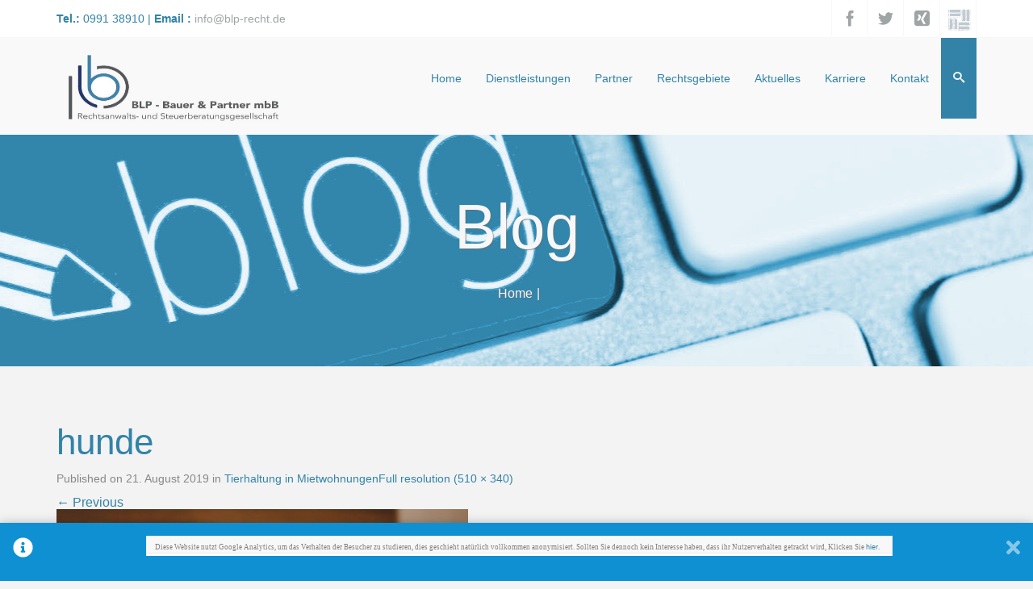

--- FILE ---
content_type: text/html; charset=UTF-8
request_url: https://www.blp-recht.de/tierhaltung-in-mietwohnungen/hunde
body_size: 9230
content:
<!DOCTYPE html> <!--[if IE 7]><html class="ie ie7 lt-ie9" lang="de"> <![endif]--> <!--[if IE 8]><html class="ie ie8 lt-ie9" lang="de"> <![endif]--> <!--[if IE 9]><html class="ie ie9" lang="de"> <![endif]--> <!--[if !(IE 7) | !(IE 8) ]><!--><html lang="de"> <!--<![endif]--><head><meta charset="UTF-8" /><meta name="viewport" content="width=device-width, initial-scale=1.0, user-scalable=yes"><link rel="profile" href="http://gmpg.org/xfn/11" /><link rel="pingback" href="" /> <script type="text/javascript">/* Google Analytics Opt-Out by WP-Buddy | https://wp-buddy.com/products/plugins/google-analytics-opt-out */
						var gaoop_property = 'UA-110523967-1';
		var gaoop_disable_strs = ['ga-disable-' + gaoop_property];
				for (var index = 0; index < disableStrs.length; index++) {
			if (document.cookie.indexOf(disableStrs[index] + '=true') > -1) {
				window[disableStrs[index]] = true; // for Monster Insights
			}
		}

		function gaoop_analytics_optout() {
			for (var index = 0; index < disableStrs.length; index++) {
				document.cookie = disableStrs[index] + '=true; expires=Thu, 31 Dec 2099 23:59:59 UTC; SameSite=Strict; path=/';
				window[disableStrs[index]] = true; // for Monster Insights
			}
			alert('Vielen Dank. Wir haben ein Cookie gesetzt damit Google Analytics bei Deinem nächsten Besuch keine Daten mehr sammeln kann.');		}</script> <meta name='robots' content='index, follow, max-image-preview:large, max-snippet:-1, max-video-preview:-1' /><meta name="keywords" content="Rechtsanwalt, Kanzlei, Fachanwalt, Arbeitsrecht, Baurecht, Architektenrecht, Familienrecht, Erbrecht, Grundstücksrecht, Mietrecht, Mediation, Sozialrecht, Strafrecht, Vertragsrecht, Verkehrsrecht, Versicherungsrecht, Zivilrecht, Deggendorf, Niederbayern, Bayern" /><link media="all" href="https://www.blp-recht.de/wp-content/cache/autoptimize/css/autoptimize_1b48d70ceb8b98a438ca9e0c5bd58051.css" rel="stylesheet"><title>hunde - BLP - Bauer &amp; Partner mbB Rechtsanwalt in Deggendorf</title><link rel="canonical" href="https://www.blp-recht.de/tierhaltung-in-mietwohnungen/hunde/" /><meta property="og:locale" content="de_DE" /><meta property="og:type" content="article" /><meta property="og:title" content="hunde - BLP - Bauer &amp; Partner mbB Rechtsanwalt in Deggendorf" /><meta property="og:url" content="https://www.blp-recht.de/tierhaltung-in-mietwohnungen/hunde/" /><meta property="og:site_name" content="BLP - Bauer &amp; Partner mbB Rechtsanwalt in Deggendorf" /><meta property="article:publisher" content="https://www.facebook.com/BLP-Recht-360934324340719/" /><meta property="article:modified_time" content="2019-08-22T08:35:59+00:00" /><meta property="og:image" content="https://www.blp-recht.de/tierhaltung-in-mietwohnungen/hunde" /><meta property="og:image:width" content="510" /><meta property="og:image:height" content="340" /><meta property="og:image:type" content="image/jpeg" /><meta name="twitter:card" content="summary_large_image" /><meta name="twitter:site" content="@BLP_Recht" /> <script type="application/ld+json" class="yoast-schema-graph">{"@context":"https://schema.org","@graph":[{"@type":"WebPage","@id":"https://www.blp-recht.de/tierhaltung-in-mietwohnungen/hunde/","url":"https://www.blp-recht.de/tierhaltung-in-mietwohnungen/hunde/","name":"hunde - BLP - Bauer &amp; Partner mbB Rechtsanwalt in Deggendorf","isPartOf":{"@id":"https://www.blp-recht.de/#website"},"primaryImageOfPage":{"@id":"https://www.blp-recht.de/tierhaltung-in-mietwohnungen/hunde/#primaryimage"},"image":{"@id":"https://www.blp-recht.de/tierhaltung-in-mietwohnungen/hunde/#primaryimage"},"thumbnailUrl":"https://www.blp-recht.de/wp-content/uploads/2019/08/hunde.jpg","datePublished":"2019-08-21T11:30:19+00:00","dateModified":"2019-08-22T08:35:59+00:00","breadcrumb":{"@id":"https://www.blp-recht.de/tierhaltung-in-mietwohnungen/hunde/#breadcrumb"},"inLanguage":"de","potentialAction":[{"@type":"ReadAction","target":["https://www.blp-recht.de/tierhaltung-in-mietwohnungen/hunde/"]}]},{"@type":"ImageObject","inLanguage":"de","@id":"https://www.blp-recht.de/tierhaltung-in-mietwohnungen/hunde/#primaryimage","url":"https://www.blp-recht.de/wp-content/uploads/2019/08/hunde.jpg","contentUrl":"https://www.blp-recht.de/wp-content/uploads/2019/08/hunde.jpg","width":510,"height":340,"caption":"schlafende hunde"},{"@type":"BreadcrumbList","@id":"https://www.blp-recht.de/tierhaltung-in-mietwohnungen/hunde/#breadcrumb","itemListElement":[{"@type":"ListItem","position":1,"name":"Startseite","item":"https://www.blp-recht.de/"},{"@type":"ListItem","position":2,"name":"Tierhaltung in Mietwohnungen","item":"https://www.blp-recht.de/tierhaltung-in-mietwohnungen"},{"@type":"ListItem","position":3,"name":"hunde"}]},{"@type":"WebSite","@id":"https://www.blp-recht.de/#website","url":"https://www.blp-recht.de/","name":"BLP - Bauer &amp; Partner mbB Rechtsanwalt in Deggendorf","description":"Rechtsanwalts- und Steuerberatungsgesellschaft in Deggendorf","potentialAction":[{"@type":"SearchAction","target":{"@type":"EntryPoint","urlTemplate":"https://www.blp-recht.de/?s={search_term_string}"},"query-input":"required name=search_term_string"}],"inLanguage":"de"}]}</script> <link rel='dns-prefetch' href='//www.blp-recht.de' /><link rel="alternate" type="application/rss+xml" title="BLP - Bauer &amp; Partner mbB Rechtsanwalt in Deggendorf &raquo; Feed" href="https://www.blp-recht.de/feed" /><link rel="alternate" type="application/rss+xml" title="BLP - Bauer &amp; Partner mbB Rechtsanwalt in Deggendorf &raquo; Kommentar-Feed" href="https://www.blp-recht.de/comments/feed" /> <script type="text/javascript">window._wpemojiSettings = {"baseUrl":"https:\/\/s.w.org\/images\/core\/emoji\/14.0.0\/72x72\/","ext":".png","svgUrl":"https:\/\/s.w.org\/images\/core\/emoji\/14.0.0\/svg\/","svgExt":".svg","source":{"concatemoji":"https:\/\/www.blp-recht.de\/wp-includes\/js\/wp-emoji-release.min.js?ver=6.3.7"}};
/*! This file is auto-generated */
!function(i,n){var o,s,e;function c(e){try{var t={supportTests:e,timestamp:(new Date).valueOf()};sessionStorage.setItem(o,JSON.stringify(t))}catch(e){}}function p(e,t,n){e.clearRect(0,0,e.canvas.width,e.canvas.height),e.fillText(t,0,0);var t=new Uint32Array(e.getImageData(0,0,e.canvas.width,e.canvas.height).data),r=(e.clearRect(0,0,e.canvas.width,e.canvas.height),e.fillText(n,0,0),new Uint32Array(e.getImageData(0,0,e.canvas.width,e.canvas.height).data));return t.every(function(e,t){return e===r[t]})}function u(e,t,n){switch(t){case"flag":return n(e,"\ud83c\udff3\ufe0f\u200d\u26a7\ufe0f","\ud83c\udff3\ufe0f\u200b\u26a7\ufe0f")?!1:!n(e,"\ud83c\uddfa\ud83c\uddf3","\ud83c\uddfa\u200b\ud83c\uddf3")&&!n(e,"\ud83c\udff4\udb40\udc67\udb40\udc62\udb40\udc65\udb40\udc6e\udb40\udc67\udb40\udc7f","\ud83c\udff4\u200b\udb40\udc67\u200b\udb40\udc62\u200b\udb40\udc65\u200b\udb40\udc6e\u200b\udb40\udc67\u200b\udb40\udc7f");case"emoji":return!n(e,"\ud83e\udef1\ud83c\udffb\u200d\ud83e\udef2\ud83c\udfff","\ud83e\udef1\ud83c\udffb\u200b\ud83e\udef2\ud83c\udfff")}return!1}function f(e,t,n){var r="undefined"!=typeof WorkerGlobalScope&&self instanceof WorkerGlobalScope?new OffscreenCanvas(300,150):i.createElement("canvas"),a=r.getContext("2d",{willReadFrequently:!0}),o=(a.textBaseline="top",a.font="600 32px Arial",{});return e.forEach(function(e){o[e]=t(a,e,n)}),o}function t(e){var t=i.createElement("script");t.src=e,t.defer=!0,i.head.appendChild(t)}"undefined"!=typeof Promise&&(o="wpEmojiSettingsSupports",s=["flag","emoji"],n.supports={everything:!0,everythingExceptFlag:!0},e=new Promise(function(e){i.addEventListener("DOMContentLoaded",e,{once:!0})}),new Promise(function(t){var n=function(){try{var e=JSON.parse(sessionStorage.getItem(o));if("object"==typeof e&&"number"==typeof e.timestamp&&(new Date).valueOf()<e.timestamp+604800&&"object"==typeof e.supportTests)return e.supportTests}catch(e){}return null}();if(!n){if("undefined"!=typeof Worker&&"undefined"!=typeof OffscreenCanvas&&"undefined"!=typeof URL&&URL.createObjectURL&&"undefined"!=typeof Blob)try{var e="postMessage("+f.toString()+"("+[JSON.stringify(s),u.toString(),p.toString()].join(",")+"));",r=new Blob([e],{type:"text/javascript"}),a=new Worker(URL.createObjectURL(r),{name:"wpTestEmojiSupports"});return void(a.onmessage=function(e){c(n=e.data),a.terminate(),t(n)})}catch(e){}c(n=f(s,u,p))}t(n)}).then(function(e){for(var t in e)n.supports[t]=e[t],n.supports.everything=n.supports.everything&&n.supports[t],"flag"!==t&&(n.supports.everythingExceptFlag=n.supports.everythingExceptFlag&&n.supports[t]);n.supports.everythingExceptFlag=n.supports.everythingExceptFlag&&!n.supports.flag,n.DOMReady=!1,n.readyCallback=function(){n.DOMReady=!0}}).then(function(){return e}).then(function(){var e;n.supports.everything||(n.readyCallback(),(e=n.source||{}).concatemoji?t(e.concatemoji):e.wpemoji&&e.twemoji&&(t(e.twemoji),t(e.wpemoji)))}))}((window,document),window._wpemojiSettings);</script> <script type='text/javascript' defer='defer' src='https://www.blp-recht.de/wp-includes/js/jquery/jquery.min.js?ver=3.7.0' id='jquery-core-js'></script> <script type='text/javascript' id='azoom-jquery-js-extra'>var rockthemes = {"ajaxurl":"https:\/\/www.blp-recht.de\/wp-admin\/admin-ajax.php","colors":{"main_color":"#3283a7"},"ajax_nonce":"4a8750196b","f_way":"https:\/\/www.blp-recht.de\/wp-content\/themes\/azoomtheme","nonces":{"portfolio":"1b5c89ac16","asearch":"bac66a9d17","achievement":"00932a5851","love":"e57ad4e9c6"},"home_url":"https:\/\/www.blp-recht.de","gif_loader":"<img src=\"https:\/\/www.blp-recht.de\/wp-content\/themes\/azoomtheme\/images\/ajax-loader.gif\" class=\"gif-loader\" alt=\"Loading\" \/>","frontend_options":{"activate_smooth_scroll":"false","nicescroll_style_enabled":"false","is_admin_bar_showing":false,"display_inline_nav":false,"header_location":"top_navigation"},"hover_details":{"hover_width_min_large":"250","hover_height_min_large":"225","hover_width_min_medium":"160","hover_height_min_medium":"125"},"fonts":{"use_icomoon":"true","icomoon_url":"https:\/\/www.blp-recht.de\/wp-content\/themes\/azoomtheme\/icons\/css\/icomoon.css","menu_font_family":"font-family: \"Titillium\", sans-serif;","activate_font_loading":"false","font_families":""},"is_rtl":"ltr","mobile_menu":{"main_title":"Menu","back_text":"Back"},"menu":{"regular_height":100,"sticky_height":45,"enable_menu_hash_navigation":"false","main_menu_model":""},"resposivity":"true","grid":{"block":{"medium":"800","small":"540"}},"woocommerce":[]};</script> <link rel="https://api.w.org/" href="https://www.blp-recht.de/wp-json/" /><link rel="alternate" type="application/json" href="https://www.blp-recht.de/wp-json/wp/v2/media/1011" /><link rel="EditURI" type="application/rsd+xml" title="RSD" href="https://www.blp-recht.de/xmlrpc.php?rsd" /><meta name="generator" content="WordPress 6.3.7" /><link rel='shortlink' href='https://www.blp-recht.de/?p=1011' /><link rel="alternate" type="application/json+oembed" href="https://www.blp-recht.de/wp-json/oembed/1.0/embed?url=https%3A%2F%2Fwww.blp-recht.de%2Ftierhaltung-in-mietwohnungen%2Fhunde" /><link rel="alternate" type="text/xml+oembed" href="https://www.blp-recht.de/wp-json/oembed/1.0/embed?url=https%3A%2F%2Fwww.blp-recht.de%2Ftierhaltung-in-mietwohnungen%2Fhunde&#038;format=xml" /><link rel="shortcut icon" type="image/x-icon" href="https://blp-recht.de/wp-content/uploads/2017/08/logo_blp_final.png" /><link rel="shortcut icon" href="https://www.blp-recht.de/wp-content/uploads/2019/08/logo_blp_24x24.tiff" /><link rel="icon" href="https://www.blp-recht.de/wp-content/uploads/2019/08/logo_blp_24x24.tiff" type="image/gif"/><link rel="icon" href="https://www.blp-recht.de/wp-content/uploads/2019/08/logo_blp_24x24.tiff" type="image/png"/><link rel="apple-touch-icon" href="https://www.blp-recht.de/wp-content/uploads/2019/08/logo_blp_24x24.tiff" /><link rel="icon" href="https://www.blp-recht.de/wp-content/uploads/2017/08/cropped-logo_blp_final-32x32.png" sizes="32x32" /><link rel="icon" href="https://www.blp-recht.de/wp-content/uploads/2017/08/cropped-logo_blp_final-192x192.png" sizes="192x192" /><link rel="apple-touch-icon" href="https://www.blp-recht.de/wp-content/uploads/2017/08/cropped-logo_blp_final-180x180.png" /><meta name="msapplication-TileImage" content="https://www.blp-recht.de/wp-content/uploads/2017/08/cropped-logo_blp_final-270x270.png" /></head><body class="attachment attachment-template-default single single-attachment postid-1011 attachmentid-1011 attachment-jpeg metaslider-plugin"  itemscope="itemscope" itemtype="http://schema.org/WebPage"><div id="main-container" class="main-container"><div id="before-header" class="rockthemes-before-header intro-effect-slide"></div><div class="header-all-wrapper azoom-transition header-model-1"><div  class="header-top-2   "><div class="row"><div class="large-12 columns"><div class="row"><div class="large-6 medium-6 small-12  text-overflow columns header-top-2-font-size header-social-line-height header-contact-info centered-text-responsive"><span><strong> Tel.:</strong> 0991 38910 | <strong> Email : </strong><a href="mailto:info@blp-recht.de">info@blp-recht.de</a></span></div><div class="large-6 medium-6 small-12 columns right-text centered-text-responsive header-top-2-responsive-inline-block social-no-margin wpml-in-ht2"><div class="header-social-container"><div id="rock-social-icons-1" class="social-icon icon-group-container"><div class="rock-social-icon"><a href="http://www.facebook.com/BLP-Recht-360934324340719/" target="_blank"><div class="social-icon-container azoom-transition-fast"><i class="icomoon icomoon-icon-facebook social-icon-regular"></i><i class="icomoon icomoon-icon-facebook social-icon-hover"></i></div></a></div><div class="rock-social-icon"><a href="https://twitter.com/BLP_Recht" target="_blank"><div class="social-icon-container azoom-transition-fast"><i class="icomoon icomoon-icon-twitter social-icon-regular"></i><i class="icomoon icomoon-icon-twitter social-icon-hover"></i></div></a></div><div class="rock-social-icon"><a href="https://www.xing.com/profile/Apollonia_Stuhldreier" target="_blank"><div class="social-icon-container azoom-transition-fast"><i class="icomoon icomoon-icon-xing social-icon-regular"></i><i class="icomoon icomoon-icon-xing social-icon-hover"></i></div></a></div><div class="rock-social-icon"><a href="http://bauer-treuhand.de/" target="_blank"><div class="social-icon-container azoom-transition-fast"><img src="https://www.blp-recht.de/wp-content/uploads/2017/08/bts_icon.png"  /></div></a></div><div class="clear"></div></div></div></div></div></div></div></div><div  class="sticky-header-wrapper  "><div  class="main-header-area  menu-box-shadow  header-top-1 header-sticky"><div class="row header-row"><div class="logo-main-wrapper left-text"><div class="logo-animation-container"><div class="logo-container"><a href="https://www.blp-recht.de" title="BLP - Bauer &amp; Partner mbB Rechtsanwalt in Deggendorf"><img src="https://www.blp-recht.de/wp-content/uploads/2019/03/logo_big2.jpg" srcset="https://www.blp-recht.de/wp-content/uploads/2019/03/logo_big2.jpg 1x, https://www.blp-recht.de/wp-content/uploads/2019/03/logo_big2.jpg 2x" alt="BLP - Bauer &amp; Partner mbB Rechtsanwalt in Deggendorf"  style="max-width:320px; max-height:120px; width:100%;" /></a></div><div class="sticky-logo-container"><a href="https://www.blp-recht.de" title="BLP - Bauer &amp; Partner mbB Rechtsanwalt in Deggendorf"><img src="https://www.blp-recht.de/wp-content/uploads/2019/03/sticky_logo-100x42vers2.jpg" srcset="https://www.blp-recht.de/wp-content/uploads/2019/03/sticky_logo-100x42vers2.jpg 1x, https://www.blp-recht.de/wp-content/uploads/2019/03/sticky_logo-100x42vers2.jpg 2x" alt="BLP - Bauer &amp; Partner mbB Rechtsanwalt in Deggendorf"  style="max-width:110px; max-height:42px; width:100%;" /></a></div></div></div><div class="nav-main-wrapper right-text-responsive"><nav id="rtm-navigation" class="navigation main-navigation"><div id="nav" class="menu-hauptmenu-container"><ul id="menu-hauptmenu" class="nav-menu rtm-menu rtm-menu"><li id="menu-item-83" class="menu-item menu-item-type-post_type menu-item-object-page menu-item-home regularmenu  show-label rtm-menu-depth-0 " ><a href="https://www.blp-recht.de/"><span class="main-nav-item-title main-title-with-desc">Home</span></a></li><li id="menu-item-82" class="menu-item menu-item-type-post_type menu-item-object-page regularmenu  show-label rtm-menu-depth-0 " ><a href="https://www.blp-recht.de/dienstleistungen"><span class="main-nav-item-title main-title-with-desc">Dienstleistungen</span></a></li><li id="menu-item-85" class="menu-item menu-item-type-post_type menu-item-object-page menu-item-has-children regularmenu  show-label rtm-menu-depth-0 " ><a href="https://www.blp-recht.de/partner"><span class="main-nav-item-title main-title-with-desc">Partner</span></a><ul class="sub-menu"><li id="menu-item-86" class="menu-item menu-item-type-post_type menu-item-object-page regularmenu  show-label rtm-menu-depth-1 " ><a href="https://www.blp-recht.de/partner/apollonia-stuhldreier"><span class="main-nav-item-title main-title-with-desc">Apollonia Stuhldreier</span></a></li><li id="menu-item-87" class="menu-item menu-item-type-post_type menu-item-object-page regularmenu  show-label rtm-menu-depth-1 " ><a href="https://www.blp-recht.de/partner/markus-lantermann"><span class="main-nav-item-title main-title-with-desc">Markus Lantermann</span></a></li></ul></li><li id="menu-item-88" class="menu-item menu-item-type-post_type menu-item-object-page menu-item-has-children regularmenu  show-label rtm-menu-depth-0 " ><a href="https://www.blp-recht.de/rechtsgebiete"><span class="main-nav-item-title main-title-with-desc">Rechtsgebiete</span></a><ul class="sub-menu"><li id="menu-item-91" class="menu-item menu-item-type-post_type menu-item-object-page regularmenu  show-label rtm-menu-depth-1 " ><a href="https://www.blp-recht.de/rechtsgebiete/erbrecht"><span class="main-nav-item-title main-title-with-desc">Erbrecht</span></a></li><li id="menu-item-95" class="menu-item menu-item-type-post_type menu-item-object-page regularmenu  show-label rtm-menu-depth-1 " ><a href="https://www.blp-recht.de/rechtsgebiete/mietrecht"><span class="main-nav-item-title main-title-with-desc">Mietrecht</span></a></li><li id="menu-item-128" class="menu-item menu-item-type-post_type menu-item-object-page regularmenu  show-label rtm-menu-depth-1 " ><a href="https://www.blp-recht.de/rechtsgebiete/wohnungseigentumsrecht"><span class="main-nav-item-title main-title-with-desc">Wohnungseigentumsrecht</span></a></li><li id="menu-item-94" class="menu-item menu-item-type-post_type menu-item-object-page regularmenu  show-label rtm-menu-depth-1 " ><a href="https://www.blp-recht.de/rechtsgebiete/immobilienrecht-2"><span class="main-nav-item-title main-title-with-desc">Immobilienrecht</span></a></li><li id="menu-item-289" class="menu-item menu-item-type-post_type menu-item-object-page regularmenu  show-label rtm-menu-depth-1 " ><a href="https://www.blp-recht.de/rechtsgebiete/reiserecht"><span class="main-nav-item-title main-title-with-desc">Reiserecht</span></a></li><li id="menu-item-89" class="menu-item menu-item-type-post_type menu-item-object-page regularmenu  show-label rtm-menu-depth-1 " ><a href="https://www.blp-recht.de/rechtsgebiete/zivilrecht"><span class="main-nav-item-title main-title-with-desc">Zivilrecht</span></a></li><li id="menu-item-127" class="menu-item menu-item-type-post_type menu-item-object-page regularmenu  show-label rtm-menu-depth-1 " ><a href="https://www.blp-recht.de/rechtsgebiete/wirtschaftsrecht"><span class="main-nav-item-title main-title-with-desc">Wirtschaftsrecht</span></a></li></ul></li><li id="menu-item-81" class="menu-item menu-item-type-post_type menu-item-object-page current_page_parent regularmenu  show-label rtm-menu-depth-0 " ><a href="https://www.blp-recht.de/aktuelles"><span class="main-nav-item-title main-title-with-desc">Aktuelles</span></a></li><li id="menu-item-560" class="menu-item menu-item-type-post_type menu-item-object-page regularmenu  show-label rtm-menu-depth-0 " ><a href="https://www.blp-recht.de/karriere"><span class="main-nav-item-title main-title-with-desc">Karriere</span></a></li><li id="menu-item-84" class="menu-item menu-item-type-post_type menu-item-object-page regularmenu  show-label rtm-menu-depth-0 " ><a href="https://www.blp-recht.de/kontakt"><span class="main-nav-item-title main-title-with-desc">Kontakt</span></a></li><li class="menu-item dismiss-mobile azoom-ajax-search-menu-item"><a href="#" class="special-search-icon"><span><i class="icomoon icomoon-icon-search"></i></span></a></li></ul></div></nav><div class="menu-mobile-details"><div class="mobile-menu-switcher-holder azoom-transition"> <i class="mobile-menu-switcher icomoon icomoon-icon-list3"></i></div></div></div></div><div class="azoom-undermenu-mask"><div class="azoom-undermenu-box"><div class="azoom-undermenu-box-background"><div class="row"><div class="large-12 columns"><div class="azoom-ajax-search-wrapper azoom-ajax-search-box search_full"><form role="search" method="get" id="searchform" class="searchform" action="https://www.blp-recht.de/"> <input type="text" tabindex="-1" name="s" id="s" class="rockthemes-ajax-search-input azoom-transition" autocomplete="off" placeholder="Type To Search.." value="" /></form> <span class="ajax-loading-icon azoom-transition"> <span class="rt_loading azoom-search-loader"> <span class="rt_spinner"> <span class="rt_rect1"></span> <span class="rt_rect2"></span> <span class="rt_rect3"></span> <span class="rt_rect4"></span> <span class="rt_rect5"></span> </span> </span> </span> <span class="close-search-icon azoom-transition">&times;</span><div class="clear"></div><div class="ajax-search-results"></div></div><div class="undermenu-box-button-cover border-radius-class azoom-transition"> <a href="#" class="large-12 small-12 columns search-results-button undermenu-box-button border-radius-class azoom-transition"> Search Results </a></div></div></div></div></div></div></div></div><div class="azoom-title-breadcrumbs azoom-transition 
 full-width-title-breadcrumbs	 rockthemes-parallax rockthemes-unique-grid    " 
 data-parallax-model="height_specific" 
 data-parallax-bg-image="https://www.blp-recht.de/wp-content/uploads/2017/08/blue_blog-wallpapers.jpg" 
 data-image-ratio="16_9"	><div class="row"><div class="center-text"><h2 class="page-title post-title entry-title centered-text-responsive-small" itemprop="headline"> Blog</h2></div><div class=" breadcrumbs-container centered-text-responsive-small"><ul itemprop="breadcrumb" class="azoom-breadcrumbs"><li><a href="https://www.blp-recht.de">Home</a></li><li> |</li></ul><div class="clear"></div></div></div></div></div><div class="vertical-space"></div><div class="row"><div id="primary" class="content-area large- column"><div id="content" class="site-content" role="main"><article id="post-1011" class="image-attachment post-1011 attachment type-attachment status-inherit hentry"><header class="entry-header"><h1 class="entry-title">hunde</h1><div class="entry-meta"> <span class="attachment-meta">Published on <time class="entry-date" datetime="2019-08-21T13:30:19+02:00">21. August 2019</time> in <a href="https://www.blp-recht.de/tierhaltung-in-mietwohnungen" title="Return to Tierhaltung in Mietwohnungen" rel="gallery">Tierhaltung in Mietwohnungen</a></span><span class="attachment-meta full-size-link"><a href="https://www.blp-recht.de/wp-content/uploads/2019/08/hunde.jpg" title="Link to full-size image">Full resolution (510 &times; 340)</a></span></div></header><div class="entry-content"><nav id="image-navigation" class="navigation image-navigation" role="navigation"> <span class="nav-previous"><a href='https://www.blp-recht.de/tierhaltung-in-mietwohnungen/mops'><span class="meta-nav">&larr;</span> Previous</a></span> <span class="nav-next"></span></nav><div class="entry-attachment"><div class="attachment"> <a href="https://www.blp-recht.de/tierhaltung-in-mietwohnungen/mops" title="hunde" rel="attachment"><img width="510" height="340" src="https://www.blp-recht.de/wp-content/uploads/2019/08/hunde.jpg" class="attachment-724x724 size-724x724" alt="schlafende hunde" decoding="async" fetchpriority="high" srcset="https://www.blp-recht.de/wp-content/uploads/2019/08/hunde.jpg 510w, https://www.blp-recht.de/wp-content/uploads/2019/08/hunde-200x133.jpg 200w" sizes="(max-width: 510px) 100vw, 510px" /></a></div></div></div></article><div id="comments" class="comments-area"></div></div></div></div></div><div class="clear"></div><div id="footer" class="footer"><div class="footer-large"><div class="row"><div class="large-3 medium-3 small-12 columns"><aside id="text-2" class="widget widget_text"><h3 class="widget-title">Kontakt</h3><hr/><div class="textwidget"><p>Güterstraße 7 | D-94469 Deggendorf<br /> Tel.: +49(0)991 / 3891 – 0<br /> Fax: +49(0)991 / 3891 – 91</p><p>Mail: <a href="mailto:info@blp-recht.de">info@blp-recht.de</a><br /> <a href="https://www.blp-recht.de">www.blp-recht.de</a></p></div></aside></div><div class="large-3 medium-3 small-12 columns"><aside id="custom_html-2" class="widget_text widget widget_custom_html"><h3 class="widget-title">BLP &#8211; Bauer und Partner</h3><hr/><div class="textwidget custom-html-widget"><div style='height:400px;width:400px;'> <iframe src="https://www.google.com/maps/embed?pb=!1m18!1m12!1m3!1d2626.0541091168793!2d12.947999451390848!3d48.83810657918383!2m3!1f0!2f0!3f0!3m2!1i1024!2i768!4f13.1!3m3!1m2!1s0x4775119d7805087b%3A0x41d7004c651b6c4e!2sBLP%20-%20Bauer%20%26%20Partner%20mbB%20Rechtsanwalt-%20und%20Steuerberatungsgesellschaft!5e0!3m2!1sde!2sde!4v1601553143236!5m2!1sde!2sde" width="600" height="450" frameborder="0" style="border:0;" allowfullscreen="" aria-hidden="false" tabindex="0"></iframe></div></div></aside></div><div class="large-3 medium-3 small-12 columns"></div><div class="large-3 medium-3 small-12 columns"><aside id="recent-posts-2" class="widget widget_recent_entries"><h3 class="widget-title">Neueste Beiträge</h3><hr/><ul><li> <a href="https://www.blp-recht.de/mietkuerzung-gewerberaum">Mietkürzung Corona</a></li><li> <a href="https://www.blp-recht.de/flugverspaetung-2">Flugverspätung</a></li><li> <a href="https://www.blp-recht.de/zustaendigkeit-gericht">Zuständigkeit des Gerichts bei Ausgleich wegen Flugverspätung</a></li><li> <a href="https://www.blp-recht.de/neubestellung-verwalter-im-weg-recht">Neubestellung Verwalter im WEG-Recht</a></li><li> <a href="https://www.blp-recht.de/baulaerm-in-der-nachbarschaft">Baulärm in der Nachbarschaft</a></li></ul></aside></div></div></div><div class="footer-bottom"><div class="row"><div class="large-12 medium-12 columns footer-bottom-left center-text centered-text-responsive-small"> <span> © Copyright - BLP | <a href="https://blp-recht.de/datenschutzerklaerung">Datenschutzerklärung</a> | <a href="https://blp-recht.de/impressum">Impressum</a> </span></div></div></div></div></div> <input type="checkbox" class="gaoop-checkbox" id="gaoop_checkbox" /><div data-gaoop_hide_after_close="0" class="gaoop gaoop-hidden"><label for="gaoop_checkbox" class="gaoop-info-icon" title="Google Analytics Opt-Out Information"><svg aria-hidden="true" focusable="false" data-prefix="fas" data-icon="info-circle" role="img" xmlns="http://www.w3.org/2000/svg" viewBox="0 0 512 512"><path fill="currentColor" d="M256 8C119.043 8 8 119.083 8 256c0 136.997 111.043 248 248 248s248-111.003 248-248C504 119.083 392.957 8 256 8zm0 110c23.196 0 42 18.804 42 42s-18.804 42-42 42-42-18.804-42-42 18.804-42 42-42zm56 254c0 6.627-5.373 12-12 12h-88c-6.627 0-12-5.373-12-12v-24c0-6.627 5.373-12 12-12h12v-64h-12c-6.627 0-12-5.373-12-12v-24c0-6.627 5.373-12 12-12h64c6.627 0 12 5.373 12 12v100h12c6.627 0 12 5.373 12 12v24z"></path></svg></label><div class="gaoop-opt-out-content"><pre class="eckosc_syntax eckosc_syntax_theme_dark hljs scss"><span class="hljs-selector-attr" style="color: #808080;font-size: 9px"><span style="font-family: 'arial black', 'avant garde'">Diese Website nutzt Google Analytics, um das Verhalten der Besucher zu studieren, dies geschieht natürlich vollkommen anonymisiert. Sollten Sie dennoch <span style="font-size: 10px">kein</span> Interesse haben, dass ihr Nutzerverhalten <span class="hiddenSpellError">getrackt</span> wird, Klicken Sie <a class="gaoo-opt-out google-analytics-opt-out" href="javascript:gaoop_analytics_optout();">hier</a>.</span> </span></pre></div><label for="gaoop_checkbox" class="gaoop-close-icon" title="Schließen und nicht mehr nachfragen"><svg aria-hidden="true" focusable="false" data-prefix="fas" data-icon="times" role="img" xmlns="http://www.w3.org/2000/svg" viewBox="0 0 352 512"><path fill="currentColor" d="M242.72 256l100.07-100.07c12.28-12.28 12.28-32.19 0-44.48l-22.24-22.24c-12.28-12.28-32.19-12.28-44.48 0L176 189.28 75.93 89.21c-12.28-12.28-32.19-12.28-44.48 0L9.21 111.45c-12.28 12.28-12.28 32.19 0 44.48L109.28 256 9.21 356.07c-12.28 12.28-12.28 32.19 0 44.48l22.24 22.24c12.28 12.28 32.2 12.28 44.48 0L176 322.72l100.07 100.07c12.28 12.28 32.2 12.28 44.48 0l22.24-22.24c12.28-12.28 12.28-32.19 0-44.48L242.72 256z"></path></svg></label></div> <script defer src="https://www.blp-recht.de/wp-content/cache/autoptimize/js/autoptimize_27fc18527668af735bc77c84f89b0d81.js"></script></body></html>

--- FILE ---
content_type: text/javascript
request_url: https://www.blp-recht.de/wp-content/cache/autoptimize/js/autoptimize_27fc18527668af735bc77c84f89b0d81.js
body_size: 78321
content:
;window.Modernizr=function(a,b,c){function C(a){j.cssText=a}function D(a,b){return C(n.join(a+";")+(b||""))}function E(a,b){return typeof a===b}function F(a,b){return!!~(""+a).indexOf(b)}function G(a,b){for(var d in a){var e=a[d];if(!F(e,"-")&&j[e]!==c)return b=="pfx"?e:!0}return!1}function H(a,b,d){for(var e in a){var f=b[a[e]];if(f!==c)return d===!1?a[e]:E(f,"function")?f.bind(d||b):f}return!1}function I(a,b,c){var d=a.charAt(0).toUpperCase()+a.slice(1),e=(a+" "+p.join(d+" ")+d).split(" ");return E(b,"string")||E(b,"undefined")?G(e,b):(e=(a+" "+q.join(d+" ")+d).split(" "),H(e,b,c))}function J(){e.input=function(c){for(var d=0,e=c.length;d<e;d++)u[c[d]]=c[d]in k;return u.list&&(u.list=!!b.createElement("datalist")&&!!a.HTMLDataListElement),u}("autocomplete autofocus list placeholder max min multiple pattern required step".split(" ")),e.inputtypes=function(a){for(var d=0,e,f,h,i=a.length;d<i;d++)k.setAttribute("type",f=a[d]),e=k.type!=="text",e&&(k.value=l,k.style.cssText="position:absolute;visibility:hidden;",/^range$/.test(f)&&k.style.WebkitAppearance!==c?(g.appendChild(k),h=b.defaultView,e=h.getComputedStyle&&h.getComputedStyle(k,null).WebkitAppearance!=="textfield"&&k.offsetHeight!==0,g.removeChild(k)):/^(search|tel)$/.test(f)||(/^(url|email)$/.test(f)?e=k.checkValidity&&k.checkValidity()===!1:e=k.value!=l)),t[a[d]]=!!e;return t}("search tel url email datetime date month week time datetime-local number range color".split(" "))}var d="2.6.2",e={},f=!0,g=b.documentElement,h="modernizr",i=b.createElement(h),j=i.style,k=b.createElement("input"),l=":)",m={}.toString,n=" -webkit- -moz- -o- -ms- ".split(" "),o="Webkit Moz O ms",p=o.split(" "),q=o.toLowerCase().split(" "),r={svg:"http://www.w3.org/2000/svg"},s={},t={},u={},v=[],w=v.slice,x,y=function(a,c,d,e){var f,i,j,k,l=b.createElement("div"),m=b.body,n=m||b.createElement("body");if(parseInt(d,10))while(d--)j=b.createElement("div"),j.id=e?e[d]:h+(d+1),l.appendChild(j);return f=["&#173;",'<style id="s',h,'">',a,"</style>"].join(""),l.id=h,(m?l:n).innerHTML+=f,n.appendChild(l),m||(n.style.background="",n.style.overflow="hidden",k=g.style.overflow,g.style.overflow="hidden",g.appendChild(n)),i=c(l,a),m?l.parentNode.removeChild(l):(n.parentNode.removeChild(n),g.style.overflow=k),!!i},z=function(){function d(d,e){e=e||b.createElement(a[d]||"div"),d="on"+d;var f=d in e;return f||(e.setAttribute||(e=b.createElement("div")),e.setAttribute&&e.removeAttribute&&(e.setAttribute(d,""),f=E(e[d],"function"),E(e[d],"undefined")||(e[d]=c),e.removeAttribute(d))),e=null,f}var a={select:"input",change:"input",submit:"form",reset:"form",error:"img",load:"img",abort:"img"};return d}(),A={}.hasOwnProperty,B;!E(A,"undefined")&&!E(A.call,"undefined")?B=function(a,b){return A.call(a,b)}:B=function(a,b){return b in a&&E(a.constructor.prototype[b],"undefined")},Function.prototype.bind||(Function.prototype.bind=function(b){var c=this;if(typeof c!="function")throw new TypeError;var d=w.call(arguments,1),e=function(){if(this instanceof e){var a=function(){};a.prototype=c.prototype;var f=new a,g=c.apply(f,d.concat(w.call(arguments)));return Object(g)===g?g:f}return c.apply(b,d.concat(w.call(arguments)))};return e}),s.flexbox=function(){return I("flexWrap")},s.flexboxlegacy=function(){return I("boxDirection")},s.canvas=function(){var a=b.createElement("canvas");return!!a.getContext&&!!a.getContext("2d")},s.canvastext=function(){return!!e.canvas&&!!E(b.createElement("canvas").getContext("2d").fillText,"function")},s.webgl=function(){return!!a.WebGLRenderingContext},s.touch=function(){var c;return"ontouchstart"in a||a.DocumentTouch&&b instanceof DocumentTouch?c=!0:y(["@media (",n.join("touch-enabled),("),h,")","{#modernizr{top:9px;position:absolute}}"].join(""),function(a){c=a.offsetTop===9}),c},s.geolocation=function(){return"geolocation"in navigator},s.postmessage=function(){return!!a.postMessage},s.websqldatabase=function(){return!!a.openDatabase},s.indexedDB=function(){return!!I("indexedDB",a)},s.hashchange=function(){return z("hashchange",a)&&(b.documentMode===c||b.documentMode>7)},s.history=function(){return!!a.history&&!!history.pushState},s.draganddrop=function(){var a=b.createElement("div");return"draggable"in a||"ondragstart"in a&&"ondrop"in a},s.websockets=function(){return"WebSocket"in a||"MozWebSocket"in a},s.rgba=function(){return C("background-color:rgba(150,255,150,.5)"),F(j.backgroundColor,"rgba")},s.hsla=function(){return C("background-color:hsla(120,40%,100%,.5)"),F(j.backgroundColor,"rgba")||F(j.backgroundColor,"hsla")},s.multiplebgs=function(){return C("background:url(https://),url(https://),red url(https://)"),/(url\s*\(.*?){3}/.test(j.background)},s.backgroundsize=function(){return I("backgroundSize")},s.borderimage=function(){return I("borderImage")},s.borderradius=function(){return I("borderRadius")},s.boxshadow=function(){return I("boxShadow")},s.textshadow=function(){return b.createElement("div").style.textShadow===""},s.opacity=function(){return D("opacity:.55"),/^0.55$/.test(j.opacity)},s.cssanimations=function(){return I("animationName")},s.csscolumns=function(){return I("columnCount")},s.cssgradients=function(){var a="background-image:",b="gradient(linear,left top,right bottom,from(#9f9),to(white));",c="linear-gradient(left top,#9f9, white);";return C((a+"-webkit- ".split(" ").join(b+a)+n.join(c+a)).slice(0,-a.length)),F(j.backgroundImage,"gradient")},s.cssreflections=function(){return I("boxReflect")},s.csstransforms=function(){return!!I("transform")},s.csstransforms3d=function(){var a=!!I("perspective");return a&&"webkitPerspective"in g.style&&y("@media (transform-3d),(-webkit-transform-3d){#modernizr{left:9px;position:absolute;height:3px;}}",function(b,c){a=b.offsetLeft===9&&b.offsetHeight===3}),a},s.csstransitions=function(){return I("transition")},s.fontface=function(){var a;return y('@font-face {font-family:"font";src:url("https://")}',function(c,d){var e=b.getElementById("smodernizr"),f=e.sheet||e.styleSheet,g=f?f.cssRules&&f.cssRules[0]?f.cssRules[0].cssText:f.cssText||"":"";a=/src/i.test(g)&&g.indexOf(d.split(" ")[0])===0}),a},s.generatedcontent=function(){var a;return y(["#",h,"{font:0/0 a}#",h,':after{content:"',l,'";visibility:hidden;font:3px/1 a}'].join(""),function(b){a=b.offsetHeight>=3}),a},s.video=function(){var a=b.createElement("video"),c=!1;try{if(c=!!a.canPlayType)c=new Boolean(c),c.ogg=a.canPlayType('video/ogg; codecs="theora"').replace(/^no$/,""),c.h264=a.canPlayType('video/mp4; codecs="avc1.42E01E"').replace(/^no$/,""),c.webm=a.canPlayType('video/webm; codecs="vp8, vorbis"').replace(/^no$/,"")}catch(d){}return c},s.audio=function(){var a=b.createElement("audio"),c=!1;try{if(c=!!a.canPlayType)c=new Boolean(c),c.ogg=a.canPlayType('audio/ogg; codecs="vorbis"').replace(/^no$/,""),c.mp3=a.canPlayType("audio/mpeg;").replace(/^no$/,""),c.wav=a.canPlayType('audio/wav; codecs="1"').replace(/^no$/,""),c.m4a=(a.canPlayType("audio/x-m4a;")||a.canPlayType("audio/aac;")).replace(/^no$/,"")}catch(d){}return c},s.localstorage=function(){try{return localStorage.setItem(h,h),localStorage.removeItem(h),!0}catch(a){return!1}},s.sessionstorage=function(){try{return sessionStorage.setItem(h,h),sessionStorage.removeItem(h),!0}catch(a){return!1}},s.webworkers=function(){return!!a.Worker},s.applicationcache=function(){return!!a.applicationCache},s.svg=function(){return!!b.createElementNS&&!!b.createElementNS(r.svg,"svg").createSVGRect},s.inlinesvg=function(){var a=b.createElement("div");return a.innerHTML="<svg/>",(a.firstChild&&a.firstChild.namespaceURI)==r.svg},s.smil=function(){return!!b.createElementNS&&/SVGAnimate/.test(m.call(b.createElementNS(r.svg,"animate")))},s.svgclippaths=function(){return!!b.createElementNS&&/SVGClipPath/.test(m.call(b.createElementNS(r.svg,"clipPath")))};for(var K in s)B(s,K)&&(x=K.toLowerCase(),e[x]=s[K](),v.push((e[x]?"":"no-")+x));return e.input||J(),e.addTest=function(a,b){if(typeof a=="object")for(var d in a)B(a,d)&&e.addTest(d,a[d]);else{a=a.toLowerCase();if(e[a]!==c)return e;b=typeof b=="function"?b():b,typeof f!="undefined"&&f&&(g.className+=" "+(b?"":"no-")+a),e[a]=b}return e},C(""),i=k=null,function(a,b){function k(a,b){var c=a.createElement("p"),d=a.getElementsByTagName("head")[0]||a.documentElement;return c.innerHTML="x<style>"+b+"</style>",d.insertBefore(c.lastChild,d.firstChild)}function l(){var a=r.elements;return typeof a=="string"?a.split(" "):a}function m(a){var b=i[a[g]];return b||(b={},h++,a[g]=h,i[h]=b),b}function n(a,c,f){c||(c=b);if(j)return c.createElement(a);f||(f=m(c));var g;return f.cache[a]?g=f.cache[a].cloneNode():e.test(a)?g=(f.cache[a]=f.createElem(a)).cloneNode():g=f.createElem(a),g.canHaveChildren&&!d.test(a)?f.frag.appendChild(g):g}function o(a,c){a||(a=b);if(j)return a.createDocumentFragment();c=c||m(a);var d=c.frag.cloneNode(),e=0,f=l(),g=f.length;for(;e<g;e++)d.createElement(f[e]);return d}function p(a,b){b.cache||(b.cache={},b.createElem=a.createElement,b.createFrag=a.createDocumentFragment,b.frag=b.createFrag()),a.createElement=function(c){return r.shivMethods?n(c,a,b):b.createElem(c)},a.createDocumentFragment=Function("h,f","return function(){var n=f.cloneNode(),c=n.createElement;h.shivMethods&&("+l().join().replace(/\w+/g,function(a){return b.createElem(a),b.frag.createElement(a),'c("'+a+'")'})+");return n}")(r,b.frag)}function q(a){a||(a=b);var c=m(a);return r.shivCSS&&!f&&!c.hasCSS&&(c.hasCSS=!!k(a,"article,aside,figcaption,figure,footer,header,hgroup,nav,section{display:block}mark{background:#FF0;color:#000}")),j||p(a,c),a}var c=a.html5||{},d=/^<|^(?:button|map|select|textarea|object|iframe|option|optgroup)$/i,e=/^(?:a|b|code|div|fieldset|h1|h2|h3|h4|h5|h6|i|label|li|ol|p|q|span|strong|style|table|tbody|td|th|tr|ul)$/i,f,g="_html5shiv",h=0,i={},j;(function(){try{var a=b.createElement("a");a.innerHTML="<xyz></xyz>",f="hidden"in a,j=a.childNodes.length==1||function(){b.createElement("a");var a=b.createDocumentFragment();return typeof a.cloneNode=="undefined"||typeof a.createDocumentFragment=="undefined"||typeof a.createElement=="undefined"}()}catch(c){f=!0,j=!0}})();var r={elements:c.elements||"abbr article aside audio bdi canvas data datalist details figcaption figure footer header hgroup mark meter nav output progress section summary time video",shivCSS:c.shivCSS!==!1,supportsUnknownElements:j,shivMethods:c.shivMethods!==!1,type:"default",shivDocument:q,createElement:n,createDocumentFragment:o};a.html5=r,q(b)}(this,b),e._version=d,e._prefixes=n,e._domPrefixes=q,e._cssomPrefixes=p,e.hasEvent=z,e.testProp=function(a){return G([a])},e.testAllProps=I,e.testStyles=y,g.className=g.className.replace(/(^|\s)no-js(\s|$)/,"$1$2")+(f?" js "+v.join(" "):""),e}(this,this.document),function(a,b,c){function d(a){return"[object Function]"==o.call(a)}function e(a){return"string"==typeof a}function f(){}function g(a){return!a||"loaded"==a||"complete"==a||"uninitialized"==a}function h(){var a=p.shift();q=1,a?a.t?m(function(){("c"==a.t?B.injectCss:B.injectJs)(a.s,0,a.a,a.x,a.e,1)},0):(a(),h()):q=0}function i(a,c,d,e,f,i,j){function k(b){if(!o&&g(l.readyState)&&(u.r=o=1,!q&&h(),l.onload=l.onreadystatechange=null,b)){"img"!=a&&m(function(){t.removeChild(l)},50);for(var d in y[c])y[c].hasOwnProperty(d)&&y[c][d].onload()}}var j=j||B.errorTimeout,l=b.createElement(a),o=0,r=0,u={t:d,s:c,e:f,a:i,x:j};1===y[c]&&(r=1,y[c]=[]),"object"==a?l.data=c:(l.src=c,l.type=a),l.width=l.height="0",l.onerror=l.onload=l.onreadystatechange=function(){k.call(this,r)},p.splice(e,0,u),"img"!=a&&(r||2===y[c]?(t.insertBefore(l,s?null:n),m(k,j)):y[c].push(l))}function j(a,b,c,d,f){return q=0,b=b||"j",e(a)?i("c"==b?v:u,a,b,this.i++,c,d,f):(p.splice(this.i++,0,a),1==p.length&&h()),this}function k(){var a=B;return a.loader={load:j,i:0},a}var l=b.documentElement,m=a.setTimeout,n=b.getElementsByTagName("script")[0],o={}.toString,p=[],q=0,r="MozAppearance"in l.style,s=r&&!!b.createRange().compareNode,t=s?l:n.parentNode,l=a.opera&&"[object Opera]"==o.call(a.opera),l=!!b.attachEvent&&!l,u=r?"object":l?"script":"img",v=l?"script":u,w=Array.isArray||function(a){return"[object Array]"==o.call(a)},x=[],y={},z={timeout:function(a,b){return b.length&&(a.timeout=b[0]),a}},A,B;B=function(a){function b(a){var a=a.split("!"),b=x.length,c=a.pop(),d=a.length,c={url:c,origUrl:c,prefixes:a},e,f,g;for(f=0;f<d;f++)g=a[f].split("="),(e=z[g.shift()])&&(c=e(c,g));for(f=0;f<b;f++)c=x[f](c);return c}function g(a,e,f,g,h){var i=b(a),j=i.autoCallback;i.url.split(".").pop().split("?").shift(),i.bypass||(e&&(e=d(e)?e:e[a]||e[g]||e[a.split("/").pop().split("?")[0]]),i.instead?i.instead(a,e,f,g,h):(y[i.url]?i.noexec=!0:y[i.url]=1,f.load(i.url,i.forceCSS||!i.forceJS&&"css"==i.url.split(".").pop().split("?").shift()?"c":c,i.noexec,i.attrs,i.timeout),(d(e)||d(j))&&f.load(function(){k(),e&&e(i.origUrl,h,g),j&&j(i.origUrl,h,g),y[i.url]=2})))}function h(a,b){function c(a,c){if(a){if(e(a))c||(j=function(){var a=[].slice.call(arguments);k.apply(this,a),l()}),g(a,j,b,0,h);else if(Object(a)===a)for(n in m=function(){var b=0,c;for(c in a)a.hasOwnProperty(c)&&b++;return b}(),a)a.hasOwnProperty(n)&&(!c&&!--m&&(d(j)?j=function(){var a=[].slice.call(arguments);k.apply(this,a),l()}:j[n]=function(a){return function(){var b=[].slice.call(arguments);a&&a.apply(this,b),l()}}(k[n])),g(a[n],j,b,n,h))}else!c&&l()}var h=!!a.test,i=a.load||a.both,j=a.callback||f,k=j,l=a.complete||f,m,n;c(h?a.yep:a.nope,!!i),i&&c(i)}var i,j,l=this.yepnope.loader;if(e(a))g(a,0,l,0);else if(w(a))for(i=0;i<a.length;i++)j=a[i],e(j)?g(j,0,l,0):w(j)?B(j):Object(j)===j&&h(j,l);else Object(a)===a&&h(a,l)},B.addPrefix=function(a,b){z[a]=b},B.addFilter=function(a){x.push(a)},B.errorTimeout=1e4,null==b.readyState&&b.addEventListener&&(b.readyState="loading",b.addEventListener("DOMContentLoaded",A=function(){b.removeEventListener("DOMContentLoaded",A,0),b.readyState="complete"},0)),a.yepnope=k(),a.yepnope.executeStack=h,a.yepnope.injectJs=function(a,c,d,e,i,j){var k=b.createElement("script"),l,o,e=e||B.errorTimeout;k.src=a;for(o in d)k.setAttribute(o,d[o]);c=j?h:c||f,k.onreadystatechange=k.onload=function(){!l&&g(k.readyState)&&(l=1,c(),k.onload=k.onreadystatechange=null)},m(function(){l||(l=1,c(1))},e),i?k.onload():n.parentNode.insertBefore(k,n)},a.yepnope.injectCss=function(a,c,d,e,g,i){var e=b.createElement("link"),j,c=i?h:c||f;e.href=a,e.rel="stylesheet",e.type="text/css";for(j in d)e.setAttribute(j,d[j]);g||(n.parentNode.insertBefore(e,n),m(c,0))}}(this,document),Modernizr.load=function(){yepnope.apply(window,[].slice.call(arguments,0))};
/*! jQuery Migrate v3.4.1 | (c) OpenJS Foundation and other contributors | jquery.org/license */
"undefined"==typeof jQuery.migrateMute&&(jQuery.migrateMute=!0),function(t){"use strict";"function"==typeof define&&define.amd?define(["jquery"],function(e){return t(e,window)}):"object"==typeof module&&module.exports?module.exports=t(require("jquery"),window):t(jQuery,window)}(function(s,n){"use strict";function e(e){return 0<=function(e,t){for(var r=/^(\d+)\.(\d+)\.(\d+)/,n=r.exec(e)||[],o=r.exec(t)||[],a=1;a<=3;a++){if(+o[a]<+n[a])return 1;if(+n[a]<+o[a])return-1}return 0}(s.fn.jquery,e)}s.migrateVersion="3.4.1";var t=Object.create(null);s.migrateDisablePatches=function(){for(var e=0;e<arguments.length;e++)t[arguments[e]]=!0},s.migrateEnablePatches=function(){for(var e=0;e<arguments.length;e++)delete t[arguments[e]]},s.migrateIsPatchEnabled=function(e){return!t[e]},n.console&&n.console.log&&(s&&e("3.0.0")&&!e("5.0.0")||n.console.log("JQMIGRATE: jQuery 3.x-4.x REQUIRED"),s.migrateWarnings&&n.console.log("JQMIGRATE: Migrate plugin loaded multiple times"),n.console.log("JQMIGRATE: Migrate is installed"+(s.migrateMute?"":" with logging active")+", version "+s.migrateVersion));var o={};function u(e,t){var r=n.console;!s.migrateIsPatchEnabled(e)||s.migrateDeduplicateWarnings&&o[t]||(o[t]=!0,s.migrateWarnings.push(t+" ["+e+"]"),r&&r.warn&&!s.migrateMute&&(r.warn("JQMIGRATE: "+t),s.migrateTrace&&r.trace&&r.trace()))}function r(e,t,r,n,o){Object.defineProperty(e,t,{configurable:!0,enumerable:!0,get:function(){return u(n,o),r},set:function(e){u(n,o),r=e}})}function a(e,t,r,n,o){var a=e[t];e[t]=function(){return o&&u(n,o),(s.migrateIsPatchEnabled(n)?r:a||s.noop).apply(this,arguments)}}function c(e,t,r,n,o){if(!o)throw new Error("No warning message provided");return a(e,t,r,n,o),0}function i(e,t,r,n){return a(e,t,r,n),0}s.migrateDeduplicateWarnings=!0,s.migrateWarnings=[],void 0===s.migrateTrace&&(s.migrateTrace=!0),s.migrateReset=function(){o={},s.migrateWarnings.length=0},"BackCompat"===n.document.compatMode&&u("quirks","jQuery is not compatible with Quirks Mode");var d,l,p,f={},m=s.fn.init,y=s.find,h=/\[(\s*[-\w]+\s*)([~|^$*]?=)\s*([-\w#]*?#[-\w#]*)\s*\]/,g=/\[(\s*[-\w]+\s*)([~|^$*]?=)\s*([-\w#]*?#[-\w#]*)\s*\]/g,v=/^[\s\uFEFF\xA0]+|([^\s\uFEFF\xA0])[\s\uFEFF\xA0]+$/g;for(d in i(s.fn,"init",function(e){var t=Array.prototype.slice.call(arguments);return s.migrateIsPatchEnabled("selector-empty-id")&&"string"==typeof e&&"#"===e&&(u("selector-empty-id","jQuery( '#' ) is not a valid selector"),t[0]=[]),m.apply(this,t)},"selector-empty-id"),s.fn.init.prototype=s.fn,i(s,"find",function(t){var r=Array.prototype.slice.call(arguments);if("string"==typeof t&&h.test(t))try{n.document.querySelector(t)}catch(e){t=t.replace(g,function(e,t,r,n){return"["+t+r+'"'+n+'"]'});try{n.document.querySelector(t),u("selector-hash","Attribute selector with '#' must be quoted: "+r[0]),r[0]=t}catch(e){u("selector-hash","Attribute selector with '#' was not fixed: "+r[0])}}return y.apply(this,r)},"selector-hash"),y)Object.prototype.hasOwnProperty.call(y,d)&&(s.find[d]=y[d]);c(s.fn,"size",function(){return this.length},"size","jQuery.fn.size() is deprecated and removed; use the .length property"),c(s,"parseJSON",function(){return JSON.parse.apply(null,arguments)},"parseJSON","jQuery.parseJSON is deprecated; use JSON.parse"),c(s,"holdReady",s.holdReady,"holdReady","jQuery.holdReady is deprecated"),c(s,"unique",s.uniqueSort,"unique","jQuery.unique is deprecated; use jQuery.uniqueSort"),r(s.expr,"filters",s.expr.pseudos,"expr-pre-pseudos","jQuery.expr.filters is deprecated; use jQuery.expr.pseudos"),r(s.expr,":",s.expr.pseudos,"expr-pre-pseudos","jQuery.expr[':'] is deprecated; use jQuery.expr.pseudos"),e("3.1.1")&&c(s,"trim",function(e){return null==e?"":(e+"").replace(v,"$1")},"trim","jQuery.trim is deprecated; use String.prototype.trim"),e("3.2.0")&&(c(s,"nodeName",function(e,t){return e.nodeName&&e.nodeName.toLowerCase()===t.toLowerCase()},"nodeName","jQuery.nodeName is deprecated"),c(s,"isArray",Array.isArray,"isArray","jQuery.isArray is deprecated; use Array.isArray")),e("3.3.0")&&(c(s,"isNumeric",function(e){var t=typeof e;return("number"==t||"string"==t)&&!isNaN(e-parseFloat(e))},"isNumeric","jQuery.isNumeric() is deprecated"),s.each("Boolean Number String Function Array Date RegExp Object Error Symbol".split(" "),function(e,t){f["[object "+t+"]"]=t.toLowerCase()}),c(s,"type",function(e){return null==e?e+"":"object"==typeof e||"function"==typeof e?f[Object.prototype.toString.call(e)]||"object":typeof e},"type","jQuery.type is deprecated"),c(s,"isFunction",function(e){return"function"==typeof e},"isFunction","jQuery.isFunction() is deprecated"),c(s,"isWindow",function(e){return null!=e&&e===e.window},"isWindow","jQuery.isWindow() is deprecated")),s.ajax&&(l=s.ajax,p=/(=)\?(?=&|$)|\?\?/,i(s,"ajax",function(){var e=l.apply(this,arguments);return e.promise&&(c(e,"success",e.done,"jqXHR-methods","jQXHR.success is deprecated and removed"),c(e,"error",e.fail,"jqXHR-methods","jQXHR.error is deprecated and removed"),c(e,"complete",e.always,"jqXHR-methods","jQXHR.complete is deprecated and removed")),e},"jqXHR-methods"),e("4.0.0")||s.ajaxPrefilter("+json",function(e){!1!==e.jsonp&&(p.test(e.url)||"string"==typeof e.data&&0===(e.contentType||"").indexOf("application/x-www-form-urlencoded")&&p.test(e.data))&&u("jsonp-promotion","JSON-to-JSONP auto-promotion is deprecated")}));var j=s.fn.removeAttr,b=s.fn.toggleClass,w=/\S+/g;function x(e){return e.replace(/-([a-z])/g,function(e,t){return t.toUpperCase()})}i(s.fn,"removeAttr",function(e){var r=this,n=!1;return s.each(e.match(w),function(e,t){s.expr.match.bool.test(t)&&r.each(function(){if(!1!==s(this).prop(t))return!(n=!0)}),n&&(u("removeAttr-bool","jQuery.fn.removeAttr no longer sets boolean properties: "+t),r.prop(t,!1))}),j.apply(this,arguments)},"removeAttr-bool"),i(s.fn,"toggleClass",function(t){return void 0!==t&&"boolean"!=typeof t?b.apply(this,arguments):(u("toggleClass-bool","jQuery.fn.toggleClass( boolean ) is deprecated"),this.each(function(){var e=this.getAttribute&&this.getAttribute("class")||"";e&&s.data(this,"__className__",e),this.setAttribute&&this.setAttribute("class",!e&&!1!==t&&s.data(this,"__className__")||"")}))},"toggleClass-bool");var Q,A,R=!1,C=/^[a-z]/,N=/^(?:Border(?:Top|Right|Bottom|Left)?(?:Width|)|(?:Margin|Padding)?(?:Top|Right|Bottom|Left)?|(?:Min|Max)?(?:Width|Height))$/;s.swap&&s.each(["height","width","reliableMarginRight"],function(e,t){var r=s.cssHooks[t]&&s.cssHooks[t].get;r&&(s.cssHooks[t].get=function(){var e;return R=!0,e=r.apply(this,arguments),R=!1,e})}),i(s,"swap",function(e,t,r,n){var o,a,i={};for(a in R||u("swap","jQuery.swap() is undocumented and deprecated"),t)i[a]=e.style[a],e.style[a]=t[a];for(a in o=r.apply(e,n||[]),t)e.style[a]=i[a];return o},"swap"),e("3.4.0")&&"undefined"!=typeof Proxy&&(s.cssProps=new Proxy(s.cssProps||{},{set:function(){return u("cssProps","jQuery.cssProps is deprecated"),Reflect.set.apply(this,arguments)}})),e("4.0.0")?(A={animationIterationCount:!0,columnCount:!0,fillOpacity:!0,flexGrow:!0,flexShrink:!0,fontWeight:!0,gridArea:!0,gridColumn:!0,gridColumnEnd:!0,gridColumnStart:!0,gridRow:!0,gridRowEnd:!0,gridRowStart:!0,lineHeight:!0,opacity:!0,order:!0,orphans:!0,widows:!0,zIndex:!0,zoom:!0},"undefined"!=typeof Proxy?s.cssNumber=new Proxy(A,{get:function(){return u("css-number","jQuery.cssNumber is deprecated"),Reflect.get.apply(this,arguments)},set:function(){return u("css-number","jQuery.cssNumber is deprecated"),Reflect.set.apply(this,arguments)}}):s.cssNumber=A):A=s.cssNumber,Q=s.fn.css,i(s.fn,"css",function(e,t){var r,n,o=this;return e&&"object"==typeof e&&!Array.isArray(e)?(s.each(e,function(e,t){s.fn.css.call(o,e,t)}),this):("number"==typeof t&&(r=x(e),n=r,C.test(n)&&N.test(n[0].toUpperCase()+n.slice(1))||A[r]||u("css-number",'Number-typed values are deprecated for jQuery.fn.css( "'+e+'", value )')),Q.apply(this,arguments))},"css-number");var S,P,k,H,E=s.data;i(s,"data",function(e,t,r){var n,o,a;if(t&&"object"==typeof t&&2===arguments.length){for(a in n=s.hasData(e)&&E.call(this,e),o={},t)a!==x(a)?(u("data-camelCase","jQuery.data() always sets/gets camelCased names: "+a),n[a]=t[a]):o[a]=t[a];return E.call(this,e,o),t}return t&&"string"==typeof t&&t!==x(t)&&(n=s.hasData(e)&&E.call(this,e))&&t in n?(u("data-camelCase","jQuery.data() always sets/gets camelCased names: "+t),2<arguments.length&&(n[t]=r),n[t]):E.apply(this,arguments)},"data-camelCase"),s.fx&&(k=s.Tween.prototype.run,H=function(e){return e},i(s.Tween.prototype,"run",function(){1<s.easing[this.easing].length&&(u("easing-one-arg","'jQuery.easing."+this.easing.toString()+"' should use only one argument"),s.easing[this.easing]=H),k.apply(this,arguments)},"easing-one-arg"),S=s.fx.interval,P="jQuery.fx.interval is deprecated",n.requestAnimationFrame&&Object.defineProperty(s.fx,"interval",{configurable:!0,enumerable:!0,get:function(){return n.document.hidden||u("fx-interval",P),s.migrateIsPatchEnabled("fx-interval")&&void 0===S?13:S},set:function(e){u("fx-interval",P),S=e}}));var M=s.fn.load,q=s.event.add,O=s.event.fix;s.event.props=[],s.event.fixHooks={},r(s.event.props,"concat",s.event.props.concat,"event-old-patch","jQuery.event.props.concat() is deprecated and removed"),i(s.event,"fix",function(e){var t,r=e.type,n=this.fixHooks[r],o=s.event.props;if(o.length){u("event-old-patch","jQuery.event.props are deprecated and removed: "+o.join());while(o.length)s.event.addProp(o.pop())}if(n&&!n._migrated_&&(n._migrated_=!0,u("event-old-patch","jQuery.event.fixHooks are deprecated and removed: "+r),(o=n.props)&&o.length))while(o.length)s.event.addProp(o.pop());return t=O.call(this,e),n&&n.filter?n.filter(t,e):t},"event-old-patch"),i(s.event,"add",function(e,t){return e===n&&"load"===t&&"complete"===n.document.readyState&&u("load-after-event","jQuery(window).on('load'...) called after load event occurred"),q.apply(this,arguments)},"load-after-event"),s.each(["load","unload","error"],function(e,t){i(s.fn,t,function(){var e=Array.prototype.slice.call(arguments,0);return"load"===t&&"string"==typeof e[0]?M.apply(this,e):(u("shorthand-removed-v3","jQuery.fn."+t+"() is deprecated"),e.splice(0,0,t),arguments.length?this.on.apply(this,e):(this.triggerHandler.apply(this,e),this))},"shorthand-removed-v3")}),s.each("blur focus focusin focusout resize scroll click dblclick mousedown mouseup mousemove mouseover mouseout mouseenter mouseleave change select submit keydown keypress keyup contextmenu".split(" "),function(e,r){c(s.fn,r,function(e,t){return 0<arguments.length?this.on(r,null,e,t):this.trigger(r)},"shorthand-deprecated-v3","jQuery.fn."+r+"() event shorthand is deprecated")}),s(function(){s(n.document).triggerHandler("ready")}),s.event.special.ready={setup:function(){this===n.document&&u("ready-event","'ready' event is deprecated")}},c(s.fn,"bind",function(e,t,r){return this.on(e,null,t,r)},"pre-on-methods","jQuery.fn.bind() is deprecated"),c(s.fn,"unbind",function(e,t){return this.off(e,null,t)},"pre-on-methods","jQuery.fn.unbind() is deprecated"),c(s.fn,"delegate",function(e,t,r,n){return this.on(t,e,r,n)},"pre-on-methods","jQuery.fn.delegate() is deprecated"),c(s.fn,"undelegate",function(e,t,r){return 1===arguments.length?this.off(e,"**"):this.off(t,e||"**",r)},"pre-on-methods","jQuery.fn.undelegate() is deprecated"),c(s.fn,"hover",function(e,t){return this.on("mouseenter",e).on("mouseleave",t||e)},"pre-on-methods","jQuery.fn.hover() is deprecated");function T(e){var t=n.document.implementation.createHTMLDocument("");return t.body.innerHTML=e,t.body&&t.body.innerHTML}var F=/<(?!area|br|col|embed|hr|img|input|link|meta|param)(([a-z][^\/\0>\x20\t\r\n\f]*)[^>]*)\/>/gi;s.UNSAFE_restoreLegacyHtmlPrefilter=function(){s.migrateEnablePatches("self-closed-tags")},i(s,"htmlPrefilter",function(e){var t,r;return(r=(t=e).replace(F,"<$1></$2>"))!==t&&T(t)!==T(r)&&u("self-closed-tags","HTML tags must be properly nested and closed: "+t),e.replace(F,"<$1></$2>")},"self-closed-tags"),s.migrateDisablePatches("self-closed-tags");var D,W,_,I=s.fn.offset;return i(s.fn,"offset",function(){var e=this[0];return!e||e.nodeType&&e.getBoundingClientRect?I.apply(this,arguments):(u("offset-valid-elem","jQuery.fn.offset() requires a valid DOM element"),arguments.length?this:void 0)},"offset-valid-elem"),s.ajax&&(D=s.param,i(s,"param",function(e,t){var r=s.ajaxSettings&&s.ajaxSettings.traditional;return void 0===t&&r&&(u("param-ajax-traditional","jQuery.param() no longer uses jQuery.ajaxSettings.traditional"),t=r),D.call(this,e,t)},"param-ajax-traditional")),c(s.fn,"andSelf",s.fn.addBack,"andSelf","jQuery.fn.andSelf() is deprecated and removed, use jQuery.fn.addBack()"),s.Deferred&&(W=s.Deferred,_=[["resolve","done",s.Callbacks("once memory"),s.Callbacks("once memory"),"resolved"],["reject","fail",s.Callbacks("once memory"),s.Callbacks("once memory"),"rejected"],["notify","progress",s.Callbacks("memory"),s.Callbacks("memory")]],i(s,"Deferred",function(e){var a=W(),i=a.promise();function t(){var o=arguments;return s.Deferred(function(n){s.each(_,function(e,t){var r="function"==typeof o[e]&&o[e];a[t[1]](function(){var e=r&&r.apply(this,arguments);e&&"function"==typeof e.promise?e.promise().done(n.resolve).fail(n.reject).progress(n.notify):n[t[0]+"With"](this===i?n.promise():this,r?[e]:arguments)})}),o=null}).promise()}return c(a,"pipe",t,"deferred-pipe","deferred.pipe() is deprecated"),c(i,"pipe",t,"deferred-pipe","deferred.pipe() is deprecated"),e&&e.call(a,a),a},"deferred-pipe"),s.Deferred.exceptionHook=W.exceptionHook),s});
/*!
 * imagesLoaded PACKAGED v3.1.8
 * JavaScript is all like "You images are done yet or what?"
 * MIT License
 */
(function(){function e(){}function t(e,t){for(var n=e.length;n--;)if(e[n].listener===t)return n;return-1}function n(e){return function(){return this[e].apply(this,arguments)}}var i=e.prototype,r=this,o=r.EventEmitter;i.getListeners=function(e){var t,n,i=this._getEvents();if("object"==typeof e){t={};for(n in i)i.hasOwnProperty(n)&&e.test(n)&&(t[n]=i[n])}else t=i[e]||(i[e]=[]);return t},i.flattenListeners=function(e){var t,n=[];for(t=0;e.length>t;t+=1)n.push(e[t].listener);return n},i.getListenersAsObject=function(e){var t,n=this.getListeners(e);return n instanceof Array&&(t={},t[e]=n),t||n},i.addListener=function(e,n){var i,r=this.getListenersAsObject(e),o="object"==typeof n;for(i in r)r.hasOwnProperty(i)&&-1===t(r[i],n)&&r[i].push(o?n:{listener:n,once:!1});return this},i.on=n("addListener"),i.addOnceListener=function(e,t){return this.addListener(e,{listener:t,once:!0})},i.once=n("addOnceListener"),i.defineEvent=function(e){return this.getListeners(e),this},i.defineEvents=function(e){for(var t=0;e.length>t;t+=1)this.defineEvent(e[t]);return this},i.removeListener=function(e,n){var i,r,o=this.getListenersAsObject(e);for(r in o)o.hasOwnProperty(r)&&(i=t(o[r],n),-1!==i&&o[r].splice(i,1));return this},i.off=n("removeListener"),i.addListeners=function(e,t){return this.manipulateListeners(!1,e,t)},i.removeListeners=function(e,t){return this.manipulateListeners(!0,e,t)},i.manipulateListeners=function(e,t,n){var i,r,o=e?this.removeListener:this.addListener,s=e?this.removeListeners:this.addListeners;if("object"!=typeof t||t instanceof RegExp)for(i=n.length;i--;)o.call(this,t,n[i]);else for(i in t)t.hasOwnProperty(i)&&(r=t[i])&&("function"==typeof r?o.call(this,i,r):s.call(this,i,r));return this},i.removeEvent=function(e){var t,n=typeof e,i=this._getEvents();if("string"===n)delete i[e];else if("object"===n)for(t in i)i.hasOwnProperty(t)&&e.test(t)&&delete i[t];else delete this._events;return this},i.removeAllListeners=n("removeEvent"),i.emitEvent=function(e,t){var n,i,r,o,s=this.getListenersAsObject(e);for(r in s)if(s.hasOwnProperty(r))for(i=s[r].length;i--;)n=s[r][i],n.once===!0&&this.removeListener(e,n.listener),o=n.listener.apply(this,t||[]),o===this._getOnceReturnValue()&&this.removeListener(e,n.listener);return this},i.trigger=n("emitEvent"),i.emit=function(e){var t=Array.prototype.slice.call(arguments,1);return this.emitEvent(e,t)},i.setOnceReturnValue=function(e){return this._onceReturnValue=e,this},i._getOnceReturnValue=function(){return this.hasOwnProperty("_onceReturnValue")?this._onceReturnValue:!0},i._getEvents=function(){return this._events||(this._events={})},e.noConflict=function(){return r.EventEmitter=o,e},"function"==typeof define&&define.amd?define("eventEmitter/EventEmitter",[],function(){return e}):"object"==typeof module&&module.exports?module.exports=e:this.EventEmitter=e}).call(this),function(e){function t(t){var n=e.event;return n.target=n.target||n.srcElement||t,n}var n=document.documentElement,i=function(){};n.addEventListener?i=function(e,t,n){e.addEventListener(t,n,!1)}:n.attachEvent&&(i=function(e,n,i){e[n+i]=i.handleEvent?function(){var n=t(e);i.handleEvent.call(i,n)}:function(){var n=t(e);i.call(e,n)},e.attachEvent("on"+n,e[n+i])});var r=function(){};n.removeEventListener?r=function(e,t,n){e.removeEventListener(t,n,!1)}:n.detachEvent&&(r=function(e,t,n){e.detachEvent("on"+t,e[t+n]);try{delete e[t+n]}catch(i){e[t+n]=void 0}});var o={bind:i,unbind:r};"function"==typeof define&&define.amd?define("eventie/eventie",o):e.eventie=o}(this),function(e,t){"function"==typeof define&&define.amd?define(["eventEmitter/EventEmitter","eventie/eventie"],function(n,i){return t(e,n,i)}):"object"==typeof exports?module.exports=t(e,require("wolfy87-eventemitter"),require("eventie")):e.imagesLoaded=t(e,e.EventEmitter,e.eventie)}(window,function(e,t,n){function i(e,t){for(var n in t)e[n]=t[n];return e}function r(e){return"[object Array]"===d.call(e)}function o(e){var t=[];if(r(e))t=e;else if("number"==typeof e.length)for(var n=0,i=e.length;i>n;n++)t.push(e[n]);else t.push(e);return t}function s(e,t,n){if(!(this instanceof s))return new s(e,t);"string"==typeof e&&(e=document.querySelectorAll(e)),this.elements=o(e),this.options=i({},this.options),"function"==typeof t?n=t:i(this.options,t),n&&this.on("always",n),this.getImages(),a&&(this.jqDeferred=new a.Deferred);var r=this;setTimeout(function(){r.check()})}function f(e){this.img=e}function c(e){this.src=e,v[e]=this}var a=e.jQuery,u=e.console,h=u!==void 0,d=Object.prototype.toString;s.prototype=new t,s.prototype.options={},s.prototype.getImages=function(){this.images=[];for(var e=0,t=this.elements.length;t>e;e++){var n=this.elements[e];"IMG"===n.nodeName&&this.addImage(n);var i=n.nodeType;if(i&&(1===i||9===i||11===i))for(var r=n.querySelectorAll("img"),o=0,s=r.length;s>o;o++){var f=r[o];this.addImage(f)}}},s.prototype.addImage=function(e){var t=new f(e);this.images.push(t)},s.prototype.check=function(){function e(e,r){return t.options.debug&&h&&u.log("confirm",e,r),t.progress(e),n++,n===i&&t.complete(),!0}var t=this,n=0,i=this.images.length;if(this.hasAnyBroken=!1,!i)return this.complete(),void 0;for(var r=0;i>r;r++){var o=this.images[r];o.on("confirm",e),o.check()}},s.prototype.progress=function(e){this.hasAnyBroken=this.hasAnyBroken||!e.isLoaded;var t=this;setTimeout(function(){t.emit("progress",t,e),t.jqDeferred&&t.jqDeferred.notify&&t.jqDeferred.notify(t,e)})},s.prototype.complete=function(){var e=this.hasAnyBroken?"fail":"done";this.isComplete=!0;var t=this;setTimeout(function(){if(t.emit(e,t),t.emit("always",t),t.jqDeferred){var n=t.hasAnyBroken?"reject":"resolve";t.jqDeferred[n](t)}})},a&&(a.fn.imagesLoaded=function(e,t){var n=new s(this,e,t);return n.jqDeferred.promise(a(this))}),f.prototype=new t,f.prototype.check=function(){var e=v[this.img.src]||new c(this.img.src);if(e.isConfirmed)return this.confirm(e.isLoaded,"cached was confirmed"),void 0;if(this.img.complete&&void 0!==this.img.naturalWidth)return this.confirm(0!==this.img.naturalWidth,"naturalWidth"),void 0;var t=this;e.on("confirm",function(e,n){return t.confirm(e.isLoaded,n),!0}),e.check()},f.prototype.confirm=function(e,t){this.isLoaded=e,this.emit("confirm",this,t)};var v={};return c.prototype=new t,c.prototype.check=function(){if(!this.isChecked){var e=new Image;n.bind(e,"load",this),n.bind(e,"error",this),e.src=this.src,this.isChecked=!0}},c.prototype.handleEvent=function(e){var t="on"+e.type;this[t]&&this[t](e)},c.prototype.onload=function(e){this.confirm(!0,"onload"),this.unbindProxyEvents(e)},c.prototype.onerror=function(e){this.confirm(!1,"onerror"),this.unbindProxyEvents(e)},c.prototype.confirm=function(e,t){this.isConfirmed=!0,this.isLoaded=e,this.emit("confirm",this,t)},c.prototype.unbindProxyEvents=function(e){n.unbind(e.target,"load",this),n.unbind(e.target,"error",this)},s});
(function(h,b){var g=function(a,b,d){var c;return function(){var e=this,f=arguments;c?clearTimeout(c):d&&a.apply(e,f);c=setTimeout(function(){d||a.apply(e,f);c=null},b||100)}};jQuery.fn[b]=function(a){return a?this.bind("resize",g(a)):this.trigger(b)}})(jQuery,"smartresize");
!function(e){function t(){var e=location.href;return hashtag=-1!==e.indexOf("#prettyPhoto")?decodeURI(e.substring(e.indexOf("#prettyPhoto")+1,e.length)):!1,hashtag&&(hashtag=hashtag.replace(/<|>/g,"")),hashtag}function i(){"undefined"!=typeof theRel&&(location.hash=theRel+"/"+rel_index+"/")}function p(){-1!==location.href.indexOf("#prettyPhoto")&&(location.hash="prettyPhoto")}function o(e,t){e=e.replace(/[\[]/,"\\[").replace(/[\]]/,"\\]");var i="[\\?&]"+e+"=([^&#]*)",p=new RegExp(i),o=p.exec(t);return null==o?"":o[1]}e.prettyPhoto={version:"3.1.6"},e.fn.prettyPhoto=function(a){function s(){e(".pp_loaderIcon").hide(),projectedTop=scroll_pos.scrollTop+(I/2-f.containerHeight/2),projectedTop<0&&(projectedTop=0),$ppt.fadeTo(settings.animation_speed,1),$pp_pic_holder.find(".pp_content").animate({height:f.contentHeight,width:f.contentWidth},settings.animation_speed),$pp_pic_holder.animate({top:projectedTop,left:j/2-f.containerWidth/2<0?0:j/2-f.containerWidth/2,width:f.containerWidth},settings.animation_speed,function(){$pp_pic_holder.find(".pp_hoverContainer,#fullResImage").height(f.height).width(f.width),$pp_pic_holder.find(".pp_fade").fadeIn(settings.animation_speed),isSet&&"image"==h(pp_images[set_position])?$pp_pic_holder.find(".pp_hoverContainer").show():$pp_pic_holder.find(".pp_hoverContainer").hide(),settings.allow_expand&&(f.resized?e("a.pp_expand,a.pp_contract").show():e("a.pp_expand").hide()),!settings.autoplay_slideshow||P||v||e.prettyPhoto.startSlideshow(),settings.changepicturecallback(),v=!0}),m(),a.ajaxcallback()}function n(t){$pp_pic_holder.find("#pp_full_res object,#pp_full_res embed").css("visibility","hidden"),$pp_pic_holder.find(".pp_fade").fadeOut(settings.animation_speed,function(){e(".pp_loaderIcon").show(),t()})}function r(t){t>1?e(".pp_nav").show():e(".pp_nav").hide()}function l(e,t){if(resized=!1,d(e,t),imageWidth=e,imageHeight=t,(k>j||b>I)&&doresize&&settings.allow_resize&&!$){for(resized=!0,fitting=!1;!fitting;)k>j?(imageWidth=j-200,imageHeight=t/e*imageWidth):b>I?(imageHeight=I-200,imageWidth=e/t*imageHeight):fitting=!0,b=imageHeight,k=imageWidth;(k>j||b>I)&&l(k,b),d(imageWidth,imageHeight)}return{width:Math.floor(imageWidth),height:Math.floor(imageHeight),containerHeight:Math.floor(b),containerWidth:Math.floor(k)+2*settings.horizontal_padding,contentHeight:Math.floor(y),contentWidth:Math.floor(w),resized:resized}}function d(t,i){t=parseFloat(t),i=parseFloat(i),$pp_details=$pp_pic_holder.find(".pp_details"),$pp_details.width(t),detailsHeight=parseFloat($pp_details.css("marginTop"))+parseFloat($pp_details.css("marginBottom")),$pp_details=$pp_details.clone().addClass(settings.theme).width(t).appendTo(e("body")).css({position:"absolute",top:-1e4}),detailsHeight+=$pp_details.height(),detailsHeight=detailsHeight<=34?36:detailsHeight,$pp_details.remove(),$pp_title=$pp_pic_holder.find(".ppt"),$pp_title.width(t),titleHeight=parseFloat($pp_title.css("marginTop"))+parseFloat($pp_title.css("marginBottom")),$pp_title=$pp_title.clone().appendTo(e("body")).css({position:"absolute",top:-1e4}),titleHeight+=$pp_title.height(),$pp_title.remove(),y=i+detailsHeight,w=t,b=y+titleHeight+$pp_pic_holder.find(".pp_top").height()+$pp_pic_holder.find(".pp_bottom").height(),k=t}function h(e){return e.match(/youtube\.com\/watch/i)||e.match(/youtu\.be/i)?"youtube":e.match(/vimeo\.com/i)?"vimeo":e.match(/\b.mov\b/i)?"quicktime":e.match(/\b.swf\b/i)?"flash":e.match(/\biframe=true\b/i)?"iframe":e.match(/\bajax=true\b/i)?"ajax":e.match(/\bcustom=true\b/i)?"custom":"#"==e.substr(0,1)?"inline":"image"}function c(){if(doresize&&"undefined"!=typeof $pp_pic_holder){if(scroll_pos=_(),contentHeight=$pp_pic_holder.height(),contentwidth=$pp_pic_holder.width(),projectedTop=I/2+scroll_pos.scrollTop-contentHeight/2,projectedTop<0&&(projectedTop=0),contentHeight>I)return;$pp_pic_holder.css({top:projectedTop,left:j/2+scroll_pos.scrollLeft-contentwidth/2})}}function _(){return self.pageYOffset?{scrollTop:self.pageYOffset,scrollLeft:self.pageXOffset}:document.documentElement&&document.documentElement.scrollTop?{scrollTop:document.documentElement.scrollTop,scrollLeft:document.documentElement.scrollLeft}:document.body?{scrollTop:document.body.scrollTop,scrollLeft:document.body.scrollLeft}:void 0}function g(){I=e(window).height(),j=e(window).width(),"undefined"!=typeof $pp_overlay&&$pp_overlay.height(e(document).height()).width(j)}function m(){isSet&&settings.overlay_gallery&&"image"==h(pp_images[set_position])?(itemWidth=57,navWidth="facebook"==settings.theme||"pp_default"==settings.theme?50:30,itemsPerPage=Math.floor((f.containerWidth-100-navWidth)/itemWidth),itemsPerPage=itemsPerPage<pp_images.length?itemsPerPage:pp_images.length,totalPage=Math.ceil(pp_images.length/itemsPerPage)-1,0==totalPage?(navWidth=0,$pp_gallery.find(".pp_arrow_next,.pp_arrow_previous").hide()):$pp_gallery.find(".pp_arrow_next,.pp_arrow_previous").show(),galleryWidth=itemsPerPage*itemWidth,fullGalleryWidth=pp_images.length*itemWidth,$pp_gallery.css("margin-left",-(galleryWidth/2+navWidth/2)).find("div:first").width(galleryWidth+5).find("ul").width(fullGalleryWidth).find("li.selected").removeClass("selected"),goToPage=Math.floor(set_position/itemsPerPage)<totalPage?Math.floor(set_position/itemsPerPage):totalPage,e.prettyPhoto.changeGalleryPage(goToPage),$pp_gallery_li.filter(":eq("+set_position+")").addClass("selected")):$pp_pic_holder.find(".pp_content").unbind("mouseenter mouseleave")}function u(){if(settings.social_tools&&(facebook_like_link=settings.social_tools.replace("{location_href}",encodeURIComponent(location.href))),settings.markup=settings.markup.replace("{pp_social}",""),e("body").append(settings.markup),$pp_pic_holder=e(".pp_pic_holder"),$ppt=e(".ppt"),$pp_overlay=e("div.pp_overlay"),isSet&&settings.overlay_gallery){currentGalleryPage=0,toInject="";for(var t=0;t<pp_images.length;t++)pp_images[t].match(/\b(jpg|jpeg|png|gif)\b/gi)?(classname="",img_src=pp_images[t]):(classname="default",img_src=""),toInject+="<li class='"+classname+"'><a href='#'><img src='"+img_src+"' width='50' alt='' /></a></li>";toInject=settings.gallery_markup.replace(/{gallery}/g,toInject),$pp_pic_holder.find("#pp_full_res").after(toInject),$pp_gallery=e(".pp_pic_holder .pp_gallery"),$pp_gallery_li=$pp_gallery.find("li"),$pp_gallery.find(".pp_arrow_next").click(function(){return e.prettyPhoto.changeGalleryPage("next"),e.prettyPhoto.stopSlideshow(),!1}),$pp_gallery.find(".pp_arrow_previous").click(function(){return e.prettyPhoto.changeGalleryPage("previous"),e.prettyPhoto.stopSlideshow(),!1}),$pp_pic_holder.find(".pp_content").hover(function(){$pp_pic_holder.find(".pp_gallery:not(.disabled)").fadeIn()},function(){$pp_pic_holder.find(".pp_gallery:not(.disabled)").fadeOut()}),itemWidth=57,$pp_gallery_li.each(function(t){e(this).find("a").click(function(){return e.prettyPhoto.changePage(t),e.prettyPhoto.stopSlideshow(),!1})})}settings.slideshow&&($pp_pic_holder.find(".pp_nav").prepend('<a href="#" class="pp_play">Play</a>'),$pp_pic_holder.find(".pp_nav .pp_play").click(function(){return e.prettyPhoto.startSlideshow(),!1})),$pp_pic_holder.attr("class","pp_pic_holder "+settings.theme),$pp_overlay.css({opacity:0,height:e(document).height(),width:e(window).width()}).bind("click",function(){settings.modal||e.prettyPhoto.close()}),e("a.pp_close").bind("click",function(){return e.prettyPhoto.close(),!1}),settings.allow_expand&&e("a.pp_expand").bind("click",function(){return e(this).hasClass("pp_expand")?(e(this).removeClass("pp_expand").addClass("pp_contract"),doresize=!1):(e(this).removeClass("pp_contract").addClass("pp_expand"),doresize=!0),n(function(){e.prettyPhoto.open()}),!1}),$pp_pic_holder.find(".pp_previous, .pp_nav .pp_arrow_previous").bind("click",function(){return e.prettyPhoto.changePage("previous"),e.prettyPhoto.stopSlideshow(),!1}),$pp_pic_holder.find(".pp_next, .pp_nav .pp_arrow_next").bind("click",function(){return e.prettyPhoto.changePage("next"),e.prettyPhoto.stopSlideshow(),!1}),c()}a=jQuery.extend({hook:"rel",animation_speed:"fast",ajaxcallback:function(){},slideshow:5e3,autoplay_slideshow:!1,opacity:.8,show_title:!0,allow_resize:!0,allow_expand:!0,default_width:500,default_height:344,counter_separator_label:"/",theme:"pp_default",horizontal_padding:20,hideflash:!1,wmode:"opaque",autoplay:!0,modal:!1,deeplinking:!0,overlay_gallery:!0,overlay_gallery_max:30,keyboard_shortcuts:!0,changepicturecallback:function(){},callback:function(){},ie6_fallback:!0,markup:'<div class="pp_pic_holder"> 						<div class="ppt">&nbsp;</div> 						<div class="pp_top"> 							<div class="pp_left"></div> 							<div class="pp_middle"></div> 							<div class="pp_right"></div> 						</div> 						<div class="pp_content_container"> 							<div class="pp_left"> 							<div class="pp_right"> 								<div class="pp_content"> 									<div class="pp_loaderIcon"></div> 									<div class="pp_fade"> 										<a href="#" class="pp_expand" title="Expand the image">Expand</a> 										<div class="pp_hoverContainer"> 											<a class="pp_next" href="#">next</a> 											<a class="pp_previous" href="#">previous</a> 										</div> 										<div id="pp_full_res"></div> 										<div class="pp_details"> 											<div class="pp_nav"> 												<a href="#" class="pp_arrow_previous">Previous</a> 												<p class="currentTextHolder">0/0</p> 												<a href="#" class="pp_arrow_next">Next</a> 											</div> 											<p class="pp_description"></p> 											<div class="pp_social">{pp_social}</div> 											<a class="pp_close" href="#">Close</a> 										</div> 									</div> 								</div> 							</div> 							</div> 						</div> 						<div class="pp_bottom"> 							<div class="pp_left"></div> 							<div class="pp_middle"></div> 							<div class="pp_right"></div> 						</div> 					</div> 					<div class="pp_overlay"></div>',gallery_markup:'<div class="pp_gallery"> 								<a href="#" class="pp_arrow_previous">Previous</a> 								<div> 									<ul> 										{gallery} 									</ul> 								</div> 								<a href="#" class="pp_arrow_next">Next</a> 							</div>',image_markup:'<img id="fullResImage" src="{path}" />',flash_markup:'<object classid="clsid:D27CDB6E-AE6D-11cf-96B8-444553540000" width="{width}" height="{height}"><param name="wmode" value="{wmode}" /><param name="allowfullscreen" value="true" /><param name="allowscriptaccess" value="always" /><param name="movie" value="{path}" /><embed src="{path}" type="application/x-shockwave-flash" allowfullscreen="true" allowscriptaccess="always" width="{width}" height="{height}" wmode="{wmode}"></embed></object>',quicktime_markup:'<object classid="clsid:02BF25D5-8C17-4B23-BC80-D3488ABDDC6B" codebase="http://www.apple.com/qtactivex/qtplugin.cab" height="{height}" width="{width}"><param name="src" value="{path}"><param name="autoplay" value="{autoplay}"><param name="type" value="video/quicktime"><embed src="{path}" height="{height}" width="{width}" autoplay="{autoplay}" type="video/quicktime" pluginspage="http://www.apple.com/quicktime/download/"></embed></object>',iframe_markup:'<iframe src ="{path}" width="{width}" height="{height}" frameborder="no"></iframe>',inline_markup:'<div class="pp_inline">{content}</div>',custom_markup:"",social_tools:'<div class="twitter"><a href="http://twitter.com/share" class="twitter-share-button" data-count="none">Tweet</a><script type="text/javascript" src="http://platform.twitter.com/widgets.js"></script></div><div class="facebook"><iframe src="//www.facebook.com/plugins/like.php?locale=en_US&href={location_href}&layout=button_count&show_faces=true&width=500&action=like&font&colorscheme=light&height=23" scrolling="no" frameborder="0" style="border:none; overflow:hidden; width:500px; height:23px;" allowTransparency="true"></iframe></div>'},a);var f,v,y,w,b,k,P,x=this,$=!1,I=e(window).height(),j=e(window).width();return doresize=!0,scroll_pos=_(),e(window).unbind("resize.prettyphoto").bind("resize.prettyphoto",function(){c(),g()}),a.keyboard_shortcuts&&e(document).unbind("keydown.prettyphoto").bind("keydown.prettyphoto",function(t){if("undefined"!=typeof $pp_pic_holder&&$pp_pic_holder.is(":visible"))switch(t.keyCode){case 37:e.prettyPhoto.changePage("previous"),t.preventDefault();break;case 39:e.prettyPhoto.changePage("next"),t.preventDefault();break;case 27:settings.modal||e.prettyPhoto.close(),t.preventDefault()}}),e.prettyPhoto.initialize=function(){return settings=a,"pp_default"==settings.theme&&(settings.horizontal_padding=16),theRel=e(this).attr(settings.hook),galleryRegExp=/\[(?:.*)\]/,isSet=galleryRegExp.exec(theRel)?!0:!1,pp_images=isSet?jQuery.map(x,function(t){return-1!=e(t).attr(settings.hook).indexOf(theRel)?e(t).attr("href"):void 0}):e.makeArray(e(this).attr("href")),pp_titles=isSet?jQuery.map(x,function(t){return-1!=e(t).attr(settings.hook).indexOf(theRel)?e(t).find("img").attr("alt")?e(t).find("img").attr("alt"):"":void 0}):e.makeArray(e(this).find("img").attr("alt")),pp_descriptions=isSet?jQuery.map(x,function(t){return-1!=e(t).attr(settings.hook).indexOf(theRel)?e(t).attr("title")?e(t).attr("title"):"":void 0}):e.makeArray(e(this).attr("title")),pp_images.length>settings.overlay_gallery_max&&(settings.overlay_gallery=!1),set_position=jQuery.inArray(e(this).attr("href"),pp_images),rel_index=isSet?set_position:e("a["+settings.hook+"^='"+theRel+"']").index(e(this)),u(this),settings.allow_resize&&e(window).bind("scroll.prettyphoto",function(){c()}),e.prettyPhoto.open(),!1},e.prettyPhoto.open=function(t){return"undefined"==typeof settings&&(settings=a,pp_images=e.makeArray(arguments[0]),pp_titles=e.makeArray(arguments[1]?arguments[1]:""),pp_descriptions=e.makeArray(arguments[2]?arguments[2]:""),isSet=pp_images.length>1?!0:!1,set_position=arguments[3]?arguments[3]:0,u(t.target)),settings.hideflash&&e("object,embed,iframe[src*=youtube],iframe[src*=vimeo]").css("visibility","hidden"),r(e(pp_images).size()),e(".pp_loaderIcon").show(),settings.deeplinking&&i(),settings.social_tools&&(facebook_like_link=settings.social_tools.replace("{location_href}",encodeURIComponent(location.href)),$pp_pic_holder.find(".pp_social").html(facebook_like_link)),$ppt.is(":hidden")&&$ppt.css("opacity",0).show(),$pp_overlay.show().fadeTo(settings.animation_speed,settings.opacity),$pp_pic_holder.find(".currentTextHolder").text(set_position+1+settings.counter_separator_label+e(pp_images).size()),"undefined"!=typeof pp_descriptions[set_position]&&""!=pp_descriptions[set_position]?$pp_pic_holder.find(".pp_description").show().html(unescape(pp_descriptions[set_position])):$pp_pic_holder.find(".pp_description").hide(),movie_width=parseFloat(o("width",pp_images[set_position]))?o("width",pp_images[set_position]):settings.default_width.toString(),movie_height=parseFloat(o("height",pp_images[set_position]))?o("height",pp_images[set_position]):settings.default_height.toString(),$=!1,-1!=movie_height.indexOf("%")&&(movie_height=parseFloat(e(window).height()*parseFloat(movie_height)/100-150),$=!0),-1!=movie_width.indexOf("%")&&(movie_width=parseFloat(e(window).width()*parseFloat(movie_width)/100-150),$=!0),$pp_pic_holder.fadeIn(function(){switch($ppt.html(settings.show_title&&""!=pp_titles[set_position]&&"undefined"!=typeof pp_titles[set_position]?unescape(pp_titles[set_position]):"&nbsp;"),imgPreloader="",skipInjection=!1,h(pp_images[set_position])){case"image":imgPreloader=new Image,nextImage=new Image,isSet&&set_position<e(pp_images).size()-1&&(nextImage.src=pp_images[set_position+1]),prevImage=new Image,isSet&&pp_images[set_position-1]&&(prevImage.src=pp_images[set_position-1]),$pp_pic_holder.find("#pp_full_res")[0].innerHTML=settings.image_markup.replace(/{path}/g,pp_images[set_position]),imgPreloader.onload=function(){f=l(imgPreloader.width,imgPreloader.height),s()},imgPreloader.onerror=function(){alert("Image cannot be loaded. Make sure the path is correct and image exist."),e.prettyPhoto.close()},imgPreloader.src=pp_images[set_position];break;case"youtube":f=l(movie_width,movie_height),movie_id=o("v",pp_images[set_position]),""==movie_id&&(movie_id=pp_images[set_position].split("youtu.be/"),movie_id=movie_id[1],movie_id.indexOf("?")>0&&(movie_id=movie_id.substr(0,movie_id.indexOf("?"))),movie_id.indexOf("&")>0&&(movie_id=movie_id.substr(0,movie_id.indexOf("&")))),movie="http://www.youtube.com/embed/"+movie_id,movie+=o("rel",pp_images[set_position])?"?rel="+o("rel",pp_images[set_position]):"?rel=1",settings.autoplay&&(movie+="&autoplay=1"),toInject=settings.iframe_markup.replace(/{width}/g,f.width).replace(/{height}/g,f.height).replace(/{wmode}/g,settings.wmode).replace(/{path}/g,movie);break;case"vimeo":f=l(movie_width,movie_height),movie_id=pp_images[set_position];var t=/http(s?):\/\/(www\.)?vimeo.com\/(\d+)/,i=movie_id.match(t);movie="http://player.vimeo.com/video/"+i[3]+"?title=0&byline=0&portrait=0",settings.autoplay&&(movie+="&autoplay=1;"),vimeo_width=f.width+"/embed/?moog_width="+f.width,toInject=settings.iframe_markup.replace(/{width}/g,vimeo_width).replace(/{height}/g,f.height).replace(/{path}/g,movie);break;case"quicktime":f=l(movie_width,movie_height),f.height+=15,f.contentHeight+=15,f.containerHeight+=15,toInject=settings.quicktime_markup.replace(/{width}/g,f.width).replace(/{height}/g,f.height).replace(/{wmode}/g,settings.wmode).replace(/{path}/g,pp_images[set_position]).replace(/{autoplay}/g,settings.autoplay);break;case"flash":f=l(movie_width,movie_height),flash_vars=pp_images[set_position],flash_vars=flash_vars.substring(pp_images[set_position].indexOf("flashvars")+10,pp_images[set_position].length),filename=pp_images[set_position],filename=filename.substring(0,filename.indexOf("?")),toInject=settings.flash_markup.replace(/{width}/g,f.width).replace(/{height}/g,f.height).replace(/{wmode}/g,settings.wmode).replace(/{path}/g,filename+"?"+flash_vars);break;case"iframe":f=l(movie_width,movie_height),frame_url=pp_images[set_position],frame_url=frame_url.substr(0,frame_url.indexOf("iframe")-1),toInject=settings.iframe_markup.replace(/{width}/g,f.width).replace(/{height}/g,f.height).replace(/{path}/g,frame_url);break;case"ajax":doresize=!1,f=l(movie_width,movie_height),doresize=!0,skipInjection=!0,e.get(pp_images[set_position],function(e){toInject=settings.inline_markup.replace(/{content}/g,e),$pp_pic_holder.find("#pp_full_res")[0].innerHTML=toInject,s()});break;case"custom":f=l(movie_width,movie_height),toInject=settings.custom_markup;break;case"inline":myClone=e(pp_images[set_position]).clone().append('<br clear="all" />').css({width:settings.default_width}).wrapInner('<div id="pp_full_res"><div class="pp_inline"></div></div>').appendTo(e("body")).show(),doresize=!1,f=l(e(myClone).width(),e(myClone).height()),doresize=!0,e(myClone).remove(),toInject=settings.inline_markup.replace(/{content}/g,e(pp_images[set_position]).html())}imgPreloader||skipInjection||($pp_pic_holder.find("#pp_full_res")[0].innerHTML=toInject,s())}),!1},e.prettyPhoto.changePage=function(t){currentGalleryPage=0,"previous"==t?(set_position--,set_position<0&&(set_position=e(pp_images).size()-1)):"next"==t?(set_position++,set_position>e(pp_images).size()-1&&(set_position=0)):set_position=t,rel_index=set_position,doresize||(doresize=!0),settings.allow_expand&&e(".pp_contract").removeClass("pp_contract").addClass("pp_expand"),n(function(){e.prettyPhoto.open()})},e.prettyPhoto.changeGalleryPage=function(e){"next"==e?(currentGalleryPage++,currentGalleryPage>totalPage&&(currentGalleryPage=0)):"previous"==e?(currentGalleryPage--,currentGalleryPage<0&&(currentGalleryPage=totalPage)):currentGalleryPage=e,slide_speed="next"==e||"previous"==e?settings.animation_speed:0,slide_to=currentGalleryPage*itemsPerPage*itemWidth,$pp_gallery.find("ul").animate({left:-slide_to},slide_speed)},e.prettyPhoto.startSlideshow=function(){"undefined"==typeof P?($pp_pic_holder.find(".pp_play").unbind("click").removeClass("pp_play").addClass("pp_pause").click(function(){return e.prettyPhoto.stopSlideshow(),!1}),P=setInterval(e.prettyPhoto.startSlideshow,settings.slideshow)):e.prettyPhoto.changePage("next")},e.prettyPhoto.stopSlideshow=function(){$pp_pic_holder.find(".pp_pause").unbind("click").removeClass("pp_pause").addClass("pp_play").click(function(){return e.prettyPhoto.startSlideshow(),!1}),clearInterval(P),P=void 0},e.prettyPhoto.close=function(){$pp_overlay.is(":animated")||(e.prettyPhoto.stopSlideshow(),$pp_pic_holder.stop().find("object,embed").css("visibility","hidden"),e("div.pp_pic_holder,div.ppt,.pp_fade").fadeOut(settings.animation_speed,function(){e(this).remove()}),$pp_overlay.fadeOut(settings.animation_speed,function(){settings.hideflash&&e("object,embed,iframe[src*=youtube],iframe[src*=vimeo]").css("visibility","visible"),e(this).remove(),e(window).unbind("scroll.prettyphoto"),p(),settings.callback(),doresize=!0,v=!1,delete settings}))},!pp_alreadyInitialized&&t()&&(pp_alreadyInitialized=!0,hashIndex=t(),hashRel=hashIndex,hashIndex=hashIndex.substring(hashIndex.indexOf("/")+1,hashIndex.length-1),hashRel=hashRel.substring(0,hashRel.indexOf("/")),setTimeout(function(){e("a["+a.hook+"^='"+hashRel+"']:eq("+hashIndex+")").trigger("click")},50)),this.unbind("click.prettyphoto").bind("click.prettyphoto",e.prettyPhoto.initialize)}}(jQuery);var pp_alreadyInitialized=!1;

!function(a){function b(b){var c,d=a("<div></div>").css({width:"100%"});return b.append(d),c=b.width()-d.width(),d.remove(),c}function c(d,e){var f=d.getBoundingClientRect(),g=f.top,h=f.bottom,i=f.left,j=f.right,k=a.extend({tolerance:0,viewport:window},e),l=!1,m=k.viewport.get?k.viewport:a(k.viewport);m.length||(console.warn("isInViewport: The viewport selector you have provided matches no element on page."),console.warn("isInViewport: Defaulting to viewport as window"),m=a(window));var n=m.height(),o=m.width(),p=m.get(0).toString();if("[object Window]"!==p&&"[object DOMWindow]"!==p){var q=m.offset();g-=q.top,h-=q.top,i-=q.left,j=i+o,c.scrollBarWidth=c.scrollBarWidth||b(m),o-=c.scrollBarWidth}return k.tolerance=~~Math.round(parseFloat(k.tolerance)),k.tolerance<0&&(k.tolerance=n+k.tolerance),Math.abs(i)>=o?l:l=k.tolerance?!!(g<=k.tolerance&&h>=k.tolerance):!!(h>0&&n>=g)}a.fn.do=function(b){if(1===arguments.length&&"function"==typeof b&&(b=[b]),!(b instanceof Array))throw new SyntaxError("isInViewport: Argument(s) passed to .do should be a function or an array of functions");for(var c=0;c<b.length;c++)if("function"==typeof b[c])for(var d=0;d<this.length;d++)b[c].call(a(this[d]));else console.warn("isInViewport: Argument(s) passed to .do should be a function or an array of functions"),console.warn("isInViewport: Ignoring non-function values in array and moving on");return this},a.extend(a.expr[":"],{"in-viewport":function(a,b,d){if(d[3]){var e=d[3].split(",");return 1===e.length&&isNaN(e[0])&&(e[1]=e[0],e[0]=void 0),c(a,{tolerance:e[0]?e[0].trim():void 0,viewport:e[1]?e[1].trim():void 0})}return c(a)}})}(jQuery);
(function($){var selectors=[];var check_binded=false;var check_lock=false;var defaults={interval:250,force_process:false}
var $window=$(window);var $prior_appeared;function process(){if(selectors.length<1)return;check_lock=false;var win={width:$window.width(),height:$window.height(),left:$window.scrollLeft(),top:$window.scrollTop()}
for(var index=0;index<selectors.length;index++){var $appeared=$(selectors[index]).filter(function(){var el=$(this);var offset=el.offset();var top=offset.top;var left=offset.left;if(top+el.height()>=win.top&&top-(el.data('appear-top-offset')||0)<=win.top+win.height&&left+el.width()>=win.left&&left-(el.data('appear-left-offset')||0)<=win.left+win.width){return true;}else{return false;}
offset=null;top=null;el=null;});$appeared.trigger('appear',[$appeared]);if($prior_appeared){var $disappeared=$prior_appeared.not($appeared);$disappeared.trigger('disappear',[$disappeared]);}
$prior_appeared=$appeared;}
win=null;}
$.expr[':']['appeared']=function(element){var $element=$(element);if(!$element.is(':visible')){return false;}
var window_left=$window.scrollLeft();var window_top=$window.scrollTop();var offset=$element.offset();var left=offset.left;var top=offset.top;if(top+$element.height()>=window_top&&top-($element.data('appear-top-offset')||0)<=window_top+$window.height()&&left+$element.width()>=window_left&&left-($element.data('appear-left-offset')||0)<=window_left+$window.width()){return true;}else{return false;}}
$.fn.extend({appear:function(options){var opts=$.extend({},defaults,options||{});var selector=this.selector||this;selectors.push(selector);if(!check_binded){var on_check=function(){if(check_lock){return;}
check_lock=true;process();};check_binded=true;}
process();return $(selector);}});$.fn.extend({appearOff:function(){var selector=this.selector||this;var exists_int=selectors.indexOf(selector);if(exists_int>1){selectors.splice(exists_int,1);}
return $(selector);}});var throt_func=process;$(window).load(function(){$(window).scroll(throt_func).resize(throt_func);setTimeout(throt_func,400);});})(jQuery);
jQuery(document).ready(function(){'use strict';rockthemes_extend_modernizr();var spfx='';switch(BrowserDetect.browser){case'Chrome':spfx='-webkit-';break;case'Explorer':spfx='-ms-';break;case'Firefox':spfx='-moz-';break;case'Safari':spfx='-webkit-';break;case'Opera':spfx='-o-';break;}
if(spfx!=''){rockthemes.frontend_options.style_prefix=spfx;}
if(Modernizr.ismobile){jQuery('html').addClass('disable-transition');}
if(rockthemes.frontend_options.activate_smooth_scroll==='true'){if(!(/Android|iPhone|iPad|iPod|BlackBerry|Windows Phone/i).test(navigator.userAgent||navigator.vendor||window.opera)&&!(navigator.userAgent.match(/msie|trident/i))){var rockthemes_nice_s_object={cursorcolor:typeof rockthemes.colors!=='undefined'&&rockthemes.colors?rockthemes.colors.main_color:"#56CCC8",cursorwidth:"14px",cursorborder:"none",cursorborderradius:"4px",zindex:"999999",bouncescroll:"true",cursoropacitymin:"0.3",background:"rgba(0,0,0,0.3)",horizrailenabled:(rockthemes.resposivity==='false')?true:false};rockthemes_nice_s_object.scrollspeed=98;rockthemes_nice_s_object.mousescrollstep=48;if(rockthemes.frontend_options.nicescroll_style_enabled!=='yes'){jQuery('html').addClass('nicescroll-style-disabled');rockthemes_nice_s_object.autohidemode='hidden';}
var rockthemes_nice_s=jQuery('html').niceScroll(rockthemes_nice_s_object);rockthemes.elements=new Object();rockthemes.elements.nice_scroll=rockthemes_nice_s;jQuery(document).on('rockthemes:nicescroll_enable',function(){rockthemes_nice_s.show();});jQuery(document).on('rockthemes:nicescroll_disable',function(){jQuery('html').css('transform','');rockthemes_nice_s.stop();rockthemes_nice_s.hide();});}}
rockthemes_scroll_events();if(typeof rockthemes.settings=="undefined"){rockthemes.settings=new Object();}
rockthemes.settings.undermenu_box_classes=['woocommerce-cart-active','search-box-active'];if(typeof rockthemes.init_queue=='undefined'){rockthemes.init_queue=new Object();rockthemes.init_queue.fullscreen_bg_videos=new Array();}
rockthemes_fullscreen_elements();jQuery(window).smartresize(rockthemes_fullscreen_elements);if(jQuery('.rockthemes-before-header.intro-effect-slide').children().length&&(jQuery(window).width()>=768||jQuery(window).height()>=768)){var eh=jQuery('.rockthemes-before-header.intro-effect-slide').height();if(eh<667)eh=667;jQuery('.rockthemes-before-header.intro-effect-slide').css('height',eh+'px');}else{jQuery('.rockthemes-before-header.intro-effect-slide').removeClass('intro-effect-slide');}
rockthemes_multi_bg_colors();jQuery(window).smartresize(function(){setTimeout(rockthemes_multi_bg_colors,180);});jQuery('.disable-link').click(function(e){e.preventDefault();});rocktheme_wrap_iframe_videos();rockthemes_main_menu();rockthemes_mobile_menu();rockthemes_menu_ajax_search();rockthemes_woocommerce_elements_init();rockthemes_menu_ajax_woocommerce_cart();rockthemes_check_bg_videos();rockthemes_responsive_flash();rockthemes_activate_hover();rockthemes_activate_load_more();rockthemes_activate_cat_filter_ajax();rockthemes_activate_elements_js();rockthemes_activate_down_arrows();rockthemes_activate_loader_motion();jQuery(document).on('rockthemes:all_fonts_loaded',function(){jQuery('body').css('visibility','visible');var hmf_elements=['.sticky-header-wrapper','.main-header-area','.header-top-2','.azoom-title-breadcrumbs'];for(var i=0;i<hmf_elements.length;i++){if(jQuery(hmf_elements[i]+'.not-visible').length){jQuery(hmf_elements[i]+'.not-visible').removeClass('not-visible');}}
jQuery(document).trigger('rockthemes:mega_menu_resize');});if(rockthemes.fonts.activate_font_loading==='true'){if(jQuery('html').hasClass('rockthemes_fonts_loaded')){jQuery(document).trigger('rockthemes:all_fonts_loaded');}else{var font_max_try=10,font_current_try=0,font_int=setInterval(function(){if(jQuery('html').hasClass('rockthemes_fonts_loaded')||font_current_try>=font_max_try){jQuery(document).trigger('rockthemes:all_fonts_loaded');clearInterval(font_int);}
font_current_try++;},500);}}else{jQuery(document).trigger('rockthemes:all_fonts_loaded');}});function rockthemes_main_menu(){var on_menu=false,temp_om=false,out_menu=false,t_time=180,o_time=300,h_timer=false,o_timer=false,nav=jQuery('#nav'),sel='#nav > ul > li.menu-item-has-children, ul#nav > li.menu-item-has-children';var mega={hover:function(that){on_menu=that.attr('id');that.addClass('hovering');clearTimeout(h_timer);h_timer=setTimeout(function(){if(!on_menu)return;if(on_menu!=that.attr('id')||!that.hasClass('hovering')){return;}
jQuery('#nav .hover, #nav .hovering').removeClass('hover hovering');that.addClass('hover');},t_time);},out:function(that){that.removeClass('hovering');on_menu=false;out_menu=that.attr('id');clearTimeout(o_timer);o_timer=setTimeout(function(){if(on_menu||that.hasClass('hovering'))return;jQuery('#nav .hover, #nav .hovering').removeClass('hover hovering');},o_time);}}
jQuery(document).on('mouseenter',sel,function(e){var that=jQuery(this);mega.hover(that);});jQuery(document).on('mouseleave',sel,function(e){var that=jQuery(this);mega.out(that);});if(1==1){if(typeof Modernizr!="undefined"&&Modernizr.touch){jQuery(document).on('touchend','#nav .menu-item-has-children > a',function(e){e.preventDefault();var that=jQuery(this).parent();if(that.hasClass('hover')){that.removeClass('hover');}else{that.siblings().removeClass('hover').end().addClass('hover');}});}}}
function rockthemes_activate_loader_motion(){var loader_classes=['.woocommerce-loader','.load-more-button-loader','.ajax-category-navigation-loader','.azoom-search-loader'];var use_gif=false;if(jQuery('html').hasClass('ie9')){use_gif=true;}
if(use_gif){if(jQuery('.rockthemes-css-loader').length){jQuery('.rockthemes-css-loader > div > div').remove();jQuery('.rockthemes-css-loader .gif-loader').removeClass('hidden');jQuery('.rockthemes-css-loader').removeClass('rockthemes-css-loader');}
if(jQuery('.azoom-search-loader').length){jQuery('.azoom-search-loader').after(rockthemes.gif_loader);}
for(var i=0;i<loader_classes.length;i++){if(jQuery(loader_classes[i]).length){jQuery(loader_classes[i]).remove();}}}else{if(jQuery('.rockthemes-css-loader .gif-loader').length){jQuery('.rockthemes-css-loader .gif-loader').remove();}}}
function rockthemes_scroll_events(){if(typeof rockthemes.events=='undefined'){rockthemes.events=new Object();}
rockthemes.events.scroll_keys=[37,38,39,40];var don_wheel=window.onwheel;jQuery(document).on('rockthemes:scroll_events_enable',function(){window.onwheel=don_wheel;if(rockthemes.frontend_options.activate_smooth_scroll==='true'){jQuery(document).trigger('rockthemes:nicescroll_enable');}
jQuery(document).off('wheel DOMMouseScroll onmousewheel',wheel);jQuery(window).off('onmousewheel onwheel',wheel);document.onkeydown=null;});jQuery(document).on('rockthemes:scroll_events_disable',function(){if(rockthemes.frontend_options.activate_smooth_scroll==='true'){jQuery(document).trigger('rockthemes:nicescroll_disable');}
jQuery(document).on('wheel DOMMouseScroll onmousewheel',wheel);jQuery(window).on('onmousewheel onwheel',wheel);document.onkeydown=keydown;});function rockthemes_preventDefault(e){e=e||window.event;if(e.preventDefault)
e.preventDefault();if(e.stopImmediatePropagation)
e.stopImmediatePropagation();e.returnValue=false;return false;}
function keydown(e){for(var i=rockthemes.events.scroll_keys.length;i--;){if(e.keyCode===rockthemes.events.scroll_keys[i]){rockthemes_preventDefault(e);return;}}}
function wheel(e){rockthemes_preventDefault(e);}}
function rockthemes_activate_animations(){if(!jQuery('.rockthemes-animate').length)return;if(Modernizr.ismobile||!Modernizr.cssanimations){jQuery('.rockthemes-animate').removeClass('rockthemes-animate');return;}
var ended_events='animationend webkitAnimationEnd oAnimationEnd MSAnimationEnd';jQuery('.rockthemes-animate').each(function(){var that=jQuery(this);that.appear();that.on('appear',function(){that.off('appear');that.appearOff();setTimeout(function(){if(that.find('img').length){that.imagesLoaded(function(){setTimeout(function(){activate_animate_animation(that,ended_events);},180);});}else{activate_animate_animation(that,ended_events);}},parseInt(that.attr('data-animation-delay-time')));});});}
function activate_animate_animation(that,ended_events){that.addClass(that.attr('data-animation-class')+' animated');if(that.find(".rockthemes-list").length){rockthemes_ea_list(that,that.attr('data-animation-class')+' animated');}
that.on(ended_events,function(){that.removeClass('rockthemes-animate '+that.attr('data-animation-class')+' animated');that.off(ended_events);});}
function rockthemes_ea_list(el,anim){el.find("li").css("opacity","0");var latest_i=0;el.find(" ul > li").each(function(i){var that=jQuery(this);setTimeout(function(){that.addClass(anim);},300*i);latest_i=i;});}
function rockthemes_woocommerce_elements_init(){jQuery(document).on("click",".woocommerce-review-link",function(){var tab_id=jQuery(this).attr('href');var content=jQuery(tab_id+'.rock-tab-header')
if(typeof content=='undefined'||content.length<1)return;content.trigger('click');});}
function rocktheme_wrap_iframe_videos(){var elems=['iframe','embed','video','.video-player'];var dismiss=['.fp-player','.flowplayer-video','.curvyslider-video'];for(var i=0;i<elems.length;i++){jQuery(elems[i]).each(function(){;var that=jQuery(this),dismissed=false;if(that.parent().is('body')||that.parent().is('html')){return;}
for(var d=0;d<dismiss.length;d++){if(that.parents(dismiss[d]).length){dismissed=true;}}
if(!that.parents('.azoom-iframe-container').length&&!that.parent().hasClass('rockthemes-background-video')&&!dismissed){that.wrap('<div class="azoom-iframe-container"></div>');}});}}
function rockthemes_extend_modernizr(){if(Modernizr){Modernizr.addTest('ipad',function(){return!!navigator.userAgent.match(/iPad/i);});Modernizr.addTest('iphone',function(){return!!navigator.userAgent.match(/iPhone/i);});Modernizr.addTest('ipod',function(){return!!navigator.userAgent.match(/iPod/i);});Modernizr.addTest('appleios',function(){return(Modernizr.ipad||Modernizr.ipod||Modernizr.iphone);});Modernizr.addTest('android',function(){return!!navigator.userAgent.match(/Android/i);});Modernizr.addTest('iemobile',function(){return!!navigator.userAgent.match(/IEMobile/i);});Modernizr.addTest('ismobile',function(){return(Modernizr.ipad||Modernizr.ipod||Modernizr.iphone||Modernizr.android||Modernizr.iemobile);});}}
function rockthemes_activate_elements_js(){if(jQuery('.rock-toggles-container').length){rockthemes_ae_toggles();}
if(jQuery('.rock-tabs-container').length){rockthemes_ae_tabs();}
if(jQuery('.rock-achievement').length){rockthemes_ae_achievement();}
if(jQuery('.rock-iconictext-container').length){rockthemes_ae_iconictext();}
if(jQuery('.button[data-button-js-colors="true"]').length){rockthemes_ae_buttons();}
if(jQuery('.azoom-steps').length){rockthemes_ae_steps();}
if(jQuery('.azoom-skill').length){rockthemes_ae_skills();}
if(jQuery('.azoom-love-icon').length){rockthemes_ae_love_icon();}
if(jQuery('.rock-references-builder').length){rockthemes_ae_references();}
if(jQuery('.alert-box').length){rockthemes_ae_alertbox();}
if(jQuery('.azoom-team-members').length){rockthemes_ae_teammembers();}
if(jQuery('.azoom-single-image').length){rockthemes_ae_singleimage();}}
function rockthemes_ae_singleimage(){if(jQuery('.azoom-overflow-image').length){rockthemes_overflow_image();jQuery(window).smartresize(rockthemes_overflow_image);}
if(jQuery('.azoom-snap-image').length){rockthemes_snap_image();jQuery(window).smartresize(rockthemes_snap_image);}}
function rockthemes_overflow_image(){jQuery('.azoom-overflow-image').each(function(){if(jQuery(window).width()<=800){jQuery(this).css({'bottom':''});return;}
jQuery(this).parents('.columns').css({'min-height':'10px'});var image=jQuery(this),sg=jQuery(this).parents('.rockthemes-unique-grid'),vs=typeof sg!=='undefined'?sg.hasClass('rsb-vertical-space'):false,df=parseInt(image.attr('data-overflow')),th=image.parents('.row').outerHeight(true)+df-image.parents('.columns').outerHeight();if(vs&&!image.parents('.row').hasClass('rsb-vertical-space')){th+=105;}else if(vs){th-=105;}
image.css({'bottom':'-'+th+'px'});});}
function rockthemes_snap_image(){jQuery('.azoom-snap-image').each(function(){jQuery(this).css({'left':'','right':''});if(jQuery(window).width()<=800){return;}
var image=jQuery(this),m=jQuery(this).parents('.main-container'),ds=image.attr('data-snap-image'),snap=0,le=image.hasClass('azoom-overflow-image')?parseInt(image.parent().css('padding-left')):0;switch(ds){case'left':snap=m.offset().left-image.offset().left+le;image.css({'left':snap+'px'});break;case'right':image.imagesLoaded(function(){snap=-((m.offset().left+m.width())-(image.offset().left+image.width())+le);image.css({'right':snap+'px'});});break;}});}
function rockthemes_ae_teammembers(){jQuery('.azoom-team-members').each(function(){var that=jQuery(this);that.find('.team-member-article').click(function(e){e.preventDefault();var id=jQuery(this).parents('.azoom-team-members').attr('id');var no_slide=false;var content=jQuery(this).find('.member-details').clone();if(jQuery('.'+id).length){no_slide=true;jQuery('.'+id).empty();jQuery('.'+id).append(jQuery('<div class="team-member-box-close">×</div>'));jQuery('.'+id).append(content);}else{var box=jQuery('<div class="team-member-box '+id+'"><div class="team-member-box-close">×</div></div>');box.append(content);that.prepend(box);that.find('.team-member-box').slideDown();}
var go_top=parseInt(jQuery('.'+id).offset().top)-30;if(jQuery('.header-sticky-active').length){go_top=go_top-parseInt(rockthemes.menu.sticky_height);}
if(jQuery('#wpadminbar').length){go_top=go_top-parseInt(jQuery('#wpadminbar').height());}
jQuery('html, body').animate({scrollTop:go_top},1000);jQuery(document).on('click touchend','.team-member-box-close',function(){var that_tm=jQuery(this).parents('.team-member-box');if(that_tm.length){that_tm.slideUp(480,function(){if(that_tm.length){that_tm.remove();}});}});});});}
function rockthemes_ae_alertbox(){jQuery('.alert-box').each(function(){var that=jQuery(this);if(that.find('.alert-box-close').length){that.on("click touchend",".alert-box-close",function(){that.slideUp();});}});}
function rockthemes_ae_references(){jQuery('.rock-references-builder').each(function(){var that=jQuery(this);that.rock_ref=new Object();that.rock_ref.time=parseInt(that.attr('data-time'));that.rock_ref.id=that.attr('id');that.rock_ref.timer;that.rock_ref.current_row=0;that.rock_ref.total_in_row=that.attr('data-total-in-row');that.rock_ref.auto_slide=that.attr('data-auto-slide');that.rock_ref.total_rows=jQuery('#'+that.rock_ref.id+' ul').length;if(that.rock_ref.auto_slide=='true'){that.rock_ref.timer=setInterval(function(){change_references(false,that);},that.rock_ref.time);}
jQuery('#'+that.rock_ref.id+' ul').each(function(i){jQuery(this).css({'margin-top':'-'+jQuery(this).position().top+'px'});});jQuery(document).on('click','#'+that.rock_ref.id+' .references_previous_button',function(){if(that.rock_ref.auto_slide=='true'){clearInterval(that.rock_ref.timer);}
change_references(true,that);if(that.rock_ref.auto_slide=='true'){that.rock_ref.timer=setInterval(function(){change_references(true,that);},that.rock_ref.time);}});jQuery(document).on('click','#'+that.rock_ref.id+' .references_next_button',function(){if(that.rock_ref.auto_slide=='true'){clearInterval(that.rock_ref.timer);}
change_references(false,that);if(that.rock_ref.auto_slide=='true'){that.rock_ref.timer=setInterval(function(){change_references(false,that);},that.rock_ref.time);}});var first_time=false;that.imagesLoaded(function(){rockthemes_references_resize(that.rock_ref.id,first_time);});jQuery(window).smartresize(function(){rockthemes_references_resize(that.rock_ref.id,first_time);});});}
function rockthemes_references_resize(id,first_time){jQuery('#'+id+' .absolute-class').first().find('li').css('margin-top','0');var height=jQuery('#'+id+' .absolute-class').first().height();jQuery('#'+id+' .rock-references-content').css('height',height);if(!first_time){height=jQuery('#'+id+' .absolute-class').first().find('li').first().height();jQuery('#'+id+' .azoom-element-responsive-header').css({top:height/2-13});first_time=true;}}
function change_references(previous,that){jQuery('#'+that.rock_ref.id+' .absolute-class').eq(that.rock_ref.current_row).find('li').each(function(i){jQuery(this).stop(true,true).animate({'margin-top':'-30px','opacity':'0'},(i*200)+100);});jQuery('#'+that.rock_ref.id+' .absolute-class').eq(that.rock_ref.current_row).css({'zIndex':'0'});if(typeof previous!=='undefined'&&previous===true){that.rock_ref.current_row--;if(that.rock_ref.current_row<0){that.rock_ref.current_row=that.rock_ref.total_rows-1;}}else{that.rock_ref.current_row++;if(that.rock_ref.current_row>=that.rock_ref.total_rows){that.rock_ref.current_row=0;}}
jQuery('#'+that.rock_ref.id+' .absolute-class').eq(that.rock_ref.current_row).css({'zIndex':'1'});jQuery('#'+that.rock_ref.id+' .absolute-class').eq(that.rock_ref.current_row).find('li').each(function(i){jQuery(this).css({'margin-top':'60px'});jQuery(this).stop(true,true).animate({'margin-top':'0px','opacity':'1'},(i*150)+250);});}
function rockthemes_ae_skills(){jQuery('.azoom-skill').each(function(){var that=jQuery(this);if(that.parents('.rockthemes-animate.skill-animating').length){return;}else if(that.parents('.rockthemes-animate').length){that.parents('.rockthemes-animate').addClass('skill-animating');var r=that.parents('.rockthemes-animate.skill-animating');r.appear();r.on('appear',function(){r.off('appear');r.appearOff();r.find('.azoom-skill').each(function(i){var t=jQuery(this);if(!t.find('.active').length){if(Modernizr.csstransitions){setTimeout(function(){t.addClass('active');t.off('appear');t.appearOff();},parseInt(i*600));}else{t.addClass('active');t.off('appear');t.appearOff();}}});});}else{that.appear();that.on('appear',function(){if(!that.find('.active').length){setTimeout(function(){that.addClass('active');that.off('appear');that.appearOff();},600);}});}});}
function rockthemes_ae_love_icon(){jQuery(document).on('click touchend','.azoom-love-icon',function(e){e.preventDefault();var that=jQuery(this);if(typeof that.attr('data-loved-this')!=='undefined'&&that.attr('data-loved-this')&&that.attr('data-loved-this')==='yes'){return;}
if(typeof that.attr('data-post-id')!=='undefined'&&that.attr('data-post-id')&&that.attr('data-post-id')!==''){var sd={post_id:that.attr('data-post-id')};jQuery.post(rockthemes.ajaxurl,{action:'azoom_love_ajax',_ajax_nonce:rockthemes.nonces.love,data:sd},function(data){if(data=='success'){var n=jQuery('.azoom-love-icon[data-post-id="'+that.attr('data-post-id')+'"]').attr('data-loved-this','yes');if(n.find('span').length){n.find('span').html(parseInt(n.find('span').html())+1);}}});}});}
function rockthemes_ae_steps(){rockthemes_ae_steps_init_resize();jQuery(window).smartresize(rockthemes_ae_steps_init_resize);jQuery('.azoom-steps .step-icon').click(function(){rockthemes_se_elem_clicked(jQuery(this));});jQuery('.azoom-steps').each(function(){var that=jQuery(this);var size=(parseInt(that.attr('data-min-width'))/that.find('li').length);var starting_x=0;var ending_x=0;var matrix=(that.css("transform")).substr(7,(that.css("transform")).length-8).split(', ');var last_size=matrix[4];var first_x_val=-(parseInt(that.find('li').first().offset().left+((parseInt(that.attr('data-min-width'))/that.find('li').length)/2))-35);first_x_val=first_x_val+Number(last_size);var first_x_val_desk=-(parseInt(that.find('li').first().position().left+((parseInt(that.attr('data-min-width'))/that.find('li').length)/2))-35);first_x_val_desk=first_x_val_desk+Number(last_size);that.on('touchstart',function(e){starting_x=e.originalEvent.touches[0].pageX;ending_x=parseInt(starting_x-e.originalEvent.touches[0].pageX);matrix=(that.css("transform")).substr(7,(that.css("transform")).length-8).split(', ');last_size=matrix[4];that.removeClass('azoom-transition');}).on("touchmove",function(e){e.preventDefault();ending_x=parseInt(starting_x-e.originalEvent.touches[0].pageX);var diff=parseInt(last_size-ending_x);if(Math.abs(ending_x)<5)return;that.css({'transform':'translateX('+diff+'px)','-webkit-transform':'translateX('+diff+'px)'});}).on("touchend",function(e){that.addClass('azoom-transition');if(Math.abs(ending_x)<5)return;var diff=parseInt(last_size-ending_x);var new_val=parseInt(last_size)-(ending_x+(size-((ending_x)%size)));if(ending_x<0){new_val=parseInt(new_val)+(size*2);}
if(new_val<-(parseInt(that.attr('data-min-width'))-(size/2))){new_val=first_x_val;}else if(new_val>(first_x_val-10)){new_val=first_x_val;}
that.css({'transform':'translateX('+new_val+'px)','-webkit-transform':'translateX('+new_val+'px)'});});that.on('mousedown',function(e){that.addClass('mousedown');starting_x=e.pageX-that.offset().left;ending_x=parseInt(starting_x-(e.pageX-that.offset().left));matrix=(that.css("transform")).substr(7,(that.css("transform")).length-8).split(', ');last_size=matrix[4];that.removeClass('azoom-transition');});jQuery('body').on("mousemove",function(e){if(!that.hasClass('mousedown')){return true;}
e.preventDefault();e.stopPropagation();ending_x=parseInt(starting_x-(e.pageX-that.offset().left));var diff=parseInt(last_size-ending_x);if(Math.abs(ending_x)<5)return;that.css({'transform':'translateX('+diff+'px)','-webkit-transform':'translateX('+diff+'px)'});});jQuery('body').on("mouseup",function(e){if(!that.hasClass('mousedown'))return;e.preventDefault();that.removeClass('mousedown');that.addClass('azoom-transition');if(Math.abs(ending_x)<5)return;var diff=parseInt(last_size-ending_x);var new_val=parseInt(last_size)-(ending_x+(size-((ending_x)%size)));if(ending_x<0){new_val=parseInt(new_val)+(size*2);}
if(new_val<-(parseInt(that.attr('data-min-width'))-(size/2))){new_val=first_x_val_desk;}else if(new_val>(first_x_val_desk-10)){new_val=first_x_val_desk;}
that.css({'transform':'translateX('+new_val+'px)','-webkit-transform':'translateX('+new_val+'px)'});});});jQuery('.azoom-steps .step-back').click(function(e){var t_steps=jQuery(this).parents('.azoom-steps');if(t_steps.parent().width()<parseInt(t_steps.attr('data-min-width'))&&t_steps.find('li.active').length>1){var size=t_steps.find('li').first().width()+20;var matrix=(t_steps.css("transform")).substr(7,(t_steps.css("transform")).length-8).split(', ');var last_size=matrix[4];t_steps.css({'transform':'translateX('+(parseInt(last_size)+size)+'px)','-webkit-transform':'translateX('+(parseInt(last_size)+size)+'px)','-ms-transform':'translateX('+(parseInt(last_size)+size)+'px)',});}
rockthemes_se_elem_clicked(jQuery(this).parents('li').find('.step-icon'));if(jQuery(this).parents('li').prev().length&&jQuery(this).parents('li').prev().hasClass('done')){jQuery(this).parents('li').prev().removeClass('done');}});jQuery('.azoom-steps .step-next').click(function(e){var t_steps=jQuery(this).parents('.azoom-steps');if(t_steps.parent().width()<parseInt(t_steps.attr('data-min-width'))&&t_steps.find('li.active').length<t_steps.find('li').length){var size=t_steps.find('li').first().width()+20;var matrix=(t_steps.css("transform")).substr(7,(t_steps.css("transform")).length-8).split(', ');var last_size=matrix[4];t_steps.css({'transform':'translateX('+(parseInt(last_size)-size)+'px)','-webkit-transform':'translateX('+(parseInt(last_size)-size)+'px)','-ms-transform':'translateX('+(parseInt(last_size)-size)+'px)',});}
if(jQuery(this).parents('li').next().length){rockthemes_se_elem_clicked(jQuery(this).parents('li').next().find('.step-icon'));}});jQuery('.azoom-steps').each(function(){var that=jQuery(this);if(that.attr('data-start_steps')==='none')return;that.appear();that.on('appear',function(){if(!that.find('.active').length){if(!Modernizr.touch&&that.attr('data-start_steps')==='all'&&parseInt(that.attr('data-min-width'))<jQuery(window).width()){rockthemes_se_elem_clicked(that.find('li .step-icon'));}else{rockthemes_se_elem_clicked(that.find('li').first().find('.step-icon'));}
that.off('appear');that.appearOff();}});});}
function rockthemes_ae_steps_init_resize(){jQuery('.azoom-steps').each(function(){var data_width=typeof jQuery(this).attr('data-min-width')!==''&&jQuery(this).attr('data-min-width')!==''?parseInt(jQuery(this).attr('data-min-width')):960;if(parseInt(jQuery(this).find(' > ul > li').length%2)===0){data_width+=jQuery(this).find(' > ul > li').first().width();}
if(jQuery(this).parent().width()<parseInt(data_width)){var f=jQuery(this).find('li').first();var x_val=-(parseInt(((parseInt(jQuery(this).attr('data-min-width'))/jQuery(this).find('li').length)/2))-35);if(jQuery(this).hasClass('responsive')){var matrix=(jQuery(this).css("transform")).substr(7,(jQuery(this).css("transform")).length-8).split(', ');var last_size=matrix[4];}
jQuery(this).addClass('responsive');jQuery(this).css({'min-width':jQuery(this).attr('data-min-width')+'px','transform':'translateX('+x_val+'px)','-webkit-transform':'translateX('+x_val+'px)','-moz-transform':'translateX('+x_val+'px)','-ms-transform':'translateX('+x_val+'px)'});}else if(jQuery(this).hasClass('responsive')){jQuery(this).removeClass('responsive');jQuery(this).css({'transform':'translateX(0px)','-webkit-transform':'translateX(0px)','-moz-transform':'translateX(0px)','-ms-transform':'translateX(0px)'});}});}
function rockthemes_se_elem_clicked(elem){var that=elem.parents('li');var steps=that.parents('.azoom-steps');var start_class=steps.attr('class');if(steps.hasClass('connect-steps')){var this_i=that.parents('ul').find('li').index(that);var not_connected=false;for(var b=0;b<this_i;b++){if(!steps.find('li:eq('+b+')').hasClass('active')){not_connected=true;break;}}
for(var a=this_i+1;a<steps.find('li').length;a++){if(steps.find('li:eq('+a+')').hasClass('active')){not_connected=true;break;}}
if(not_connected){return;}}
that.toggleClass('active');if(that.hasClass('done')){that.removeClass('done');}
if(that.hasClass('active')){elem.css({'background-color':that.attr('data-step-color')});that.css({'background-color':that.attr('data-step-color')});that.find('.step-details-line').css({'background-color':that.attr('data-step-color')});if(that.index()%2===0){that.parents('.azoom-steps').addClass('azoom-steps-margin-bottom');}else{that.parents('.azoom-steps').addClass('azoom-steps-margin-top');}}else{elem.css({'background-color':''});that.css({'background-color':''});that.find('.step-details-line').css({'background-color':''});}
if(elem.parents('.azoom-steps').hasClass('jump-steps')){if(that.hasClass('active')){for(var i=0;i<that.parents('ul').find('li').index(that);i++){steps.find('li:eq('+i+')').find('.step-icon').css({'background-color':steps.find('li:eq('+i+')').attr('data-step-color')});steps.find('li:eq('+i+')').css({'background-color':steps.find('li:eq('+i+')').attr('data-step-color')});steps.find('li:eq('+i+')').find('.step-details-line').css({'background-color':steps.find('li:eq('+i+')').attr('data-step-color')});steps.find('li:eq('+i+')').addClass('active done');if(i%2===0){steps.addClass('azoom-steps-margin-bottom');}else{steps.addClass('azoom-steps-margin-top');}}}else{for(var t=that.parents('ul').find('li').index(that);t<steps.find('li').length;t++){steps.find('li:eq('+t+')').removeClass('active done');steps.find('li:eq('+t+')').find('.step-icon').css({'background-color':''});steps.find('li:eq('+t+')').css({'background-color':''});steps.find('li:eq('+t+')').find('.step-details-line').css({'background-color':''});}}}else{if(that.prev().length){that.prev().addClass('done');}}
if(!that.parents('.azoom-steps').find('.active').length){that.parents('.azoom-steps').removeClass('azoom-steps-margin-top azoom-steps-margin-bottom');}}
function rockthemes_ae_buttons(){jQuery('.button[data-button-js-colors="true"]').each(function(){var that=jQuery(this);that.on('mouseenter',function(){var btn=jQuery(this);var bg_hover=btn.attr('data-bg_color_hover');var text_hover=btn.attr('data-text_color_hover');var border_hover=btn.attr('data-border_color_hover');if(btn.attr("data-bg-disabled")&&btn.attr("data-bg-disabled")=="true"){that.css({'border-color':border_hover,'color':text_hover,'background':bg_hover});}else if(btn.hasClass('button-border-bottom')){that.css({'background':bg_hover,'box-shadow':'0px 3px 0px '+border_hover,'-webkit-box-shadow':'0px 3px 0px '+border_hover,'-moz-box-shadow':'0px 3px 0px '+border_hover,'color':text_hover});}else{that.css({'background':bg_hover,'color':text_hover});}});that.on('mouseleave',function(){var btn=jQuery(this);var bg_default=btn.attr("data-bg_color_default");var text_default=btn.attr("data-text_color_default");var border_color=btn.attr('data-border_color');if(btn.attr("data-bg-disabled")&&btn.attr("data-bg-disabled")=="true"){that.css({'border-color':border_color,'color':text_default,'background':'none'});}else if(btn.hasClass('button-border-bottom')){that.css({'background':bg_default,'box-shadow':'0px 6px 0px '+border_color,'-webkit-box-shadow':'0px 6px 0px '+border_color,'-moz-box-shadow':'0px 6px 0px '+border_color,'color':text_default});}else{that.css({'background':bg_default,'color':text_default});}});});jQuery(document).trigger('rockthemes:activate_lightbox');}
function rockthemes_ae_iconictext(){jQuery('.rock-iconictext-container').each(function(){var that=jQuery(this);if(that.hasClass('full-width-box')&&that.hasClass('top')){return;}
that.on('mouseenter',function(){var icon=jQuery(this).find('.rockicon-container');var bg_color=icon.attr('data-bg-color');var bg_hover_color=icon.attr('data-bg-hover-color');var icon_color=icon.attr('data-icon-color');var icon_hover_color=icon.attr('data-icon-hover-color');if(typeof icon.attr('data-box-fill')!='undefined'&&icon.attr('data-box-fill').indexOf('border')>-1){icon.stop(true,true).animate({"border-color":bg_hover_color,"color":icon_hover_color},180);}else if(icon.attr("data-bg-disabled")&&icon.attr("data-bg-disabled")=="true"){icon.stop(true,true).animate({"color":icon_hover_color},280);}else{icon.stop(true,true).animate({"backgroundColor":bg_hover_color,"color":icon_hover_color},180);}});that.on('mouseleave',function(){var icon=jQuery(this).find(".rockicon-container");var bg_color=icon.attr('data-bg-color');var bg_hover_color=icon.attr('data-bg-hover-color');var icon_color=icon.attr('data-icon-color');var icon_hover_color=icon.attr('data-icon-hover-color');if(typeof icon.attr('data-box-fill')!='undefined'&&icon.attr('data-box-fill').indexOf('border')>-1){icon.stop(true,true).animate({"border-color":bg_color,"color":icon_color},180);}else if(icon.attr("data-bg-disabled")&&icon.attr("data-bg-disabled")=="true"){icon.stop(true,true).animate({"color":icon_color},180);}else{icon.stop(true,true).animate({"backgroundColor":bg_color,"color":icon_color},180);}});});}
function rockthemes_ae_achievement(){jQuery('.rock-achievement').each(function(){var that=jQuery(this),that_id=that.attr('id')+'_number',achievement=jQuery('#'+that_id);;if(Modernizr.ismobile){achievement.removeClass('odometer');}
switch(that.data('mode')){case'static':if(Modernizr.ismobile){achievement.html(that.attr('data-value'));}else{that.appear();jQuery(document).on('appear','#'+that.attr('id'),function(){var u=new CountUp(that_id,0,that.attr('data-value'));u.start();jQuery(document).off('appear','#'+that.attr('id'));that.appearOff();});}
break;case'function_php':if(Modernizr.ismobile){achievement.html(that.attr('data-value'));}else{that.appear();jQuery(document).on('appear','#'+that.attr('id'),function(){var u=new CountUp(that_id,0,that.attr('data-value'));u.start();jQuery(document).off('appear','#'+that.attr('id'));that.appearOff();});}
break;case'function_js':if(!Modernizr.ismobile){that.appear();}
var fn=window[that.data('function_js')];if(typeof fn==='function'){var number=fn();if(Modernizr.ismobile){achievement.html(number);}else{jQuery(document).on('appear','#'+that.attr('id'),function(){var u=new CountUp(that_id,0,number);u.start();jQuery(document).off('appear','#'+that.attr('id'));that.appearOff();});}}
break;case'function_ajax':if(!Modernizr.ismobile){that.appear();}
var fn=that.data('function_ajax');var data={function_name:fn};if(Modernizr.ismobile){jQuery.post(rockthemes.ajaxurl,{action:'rockthemes_achievement_ajax',_ajax_nonce:rockthemes.nonces.achievement,data:data},function(data){if(data&&typeof data.number!='undefined'){achievement.html(data.number);}});}else{jQuery(document).on('appear','#'+that.attr('id'),function(){jQuery.post(rockthemes.ajaxurl,{action:'rockthemes_achievement_ajax',_ajax_nonce:rockthemes.nonces.achievement,data:data},function(data){if(data&&typeof data.number!='undefined'){var u=new CountUp(that_id,0,data.number);u.start();}});jQuery(document).off('appear','#'+that.attr('id'));that.appearOff();});}
break;default:if(Modernizr.ismobile){achievement.html(that.attr('data-value'));}else{that.appear();jQuery(document).on('appear','#'+that.attr('id'),function(){var u=new CountUp(that_id,0,that.attr('data-value'));u.start();jQuery(document).off('appear','#'+that.attr('id'));that.appearOff();});}
break;}});}
function rockthemes_ae_tabs(){jQuery('.rock-tabs-container').each(function(){var tab=jQuery(this);var hash_on=tab.hasClass('tab-hash-active')?true:false;var address_hash=location.hash;if(address_hash.indexOf("/")>-1){address_hash=false;}
if(typeof address_hash!='undefined'&&address_hash&&tab.find(address_hash).length){tab.find('.tabs-motion-content.active').css('display','none').removeClass('active');tab.find('.rock-tab-header.active').removeClass('active');var ref='#'+jQuery(address_hash).attr('data-tab-ref')+' .'+jQuery(address_hash).attr('data-content-ref');var tabRef=jQuery(address_hash).attr('data-tab-ref');jQuery(address_hash).addClass('active');jQuery(ref).css({'opacity':'0.1','display':'block'}).addClass('active');jQuery(ref).stop(true,true).animate({'opacity':'1'},280);}
tab.on('click touchend','.rock-tab-header',function(e){var ref='#'+jQuery(this).attr('data-tab-ref')+' .'+jQuery(this).attr('data-content-ref');var tabRef=jQuery(this).attr('data-tab-ref');jQuery('#'+tabRef+' .tabs-motion-content.active').css('display','none').removeClass('active');jQuery('#'+tabRef+' .rock-tab-header.active').removeClass('active');jQuery(this).addClass('active');jQuery(ref).css({'opacity':'0.1','display':'block'}).addClass('active');jQuery(ref).stop(true,true).animate({'opacity':'1'},280);if(hash_on){var this_hash=typeof jQuery(this).attr('id')!='undefined'&&jQuery(this).attr('id')?jQuery(this).attr('id'):false;if(!this_hash)return;setTimeout(function(){if(history.pushState){history.pushState(null,null,'#'+this_hash);}else{location.hash=this_hash;}},100);}});});}
function rockthemes_ae_toggles(){var icon_lib=(typeof rockthemes.fonts.use_icomoon!='undefined'&&rockthemes.fonts.use_icomoon==='true')?'icomoon':'fontawesome';var address_hash=location.hash;if(address_hash.indexOf("/")>-1){address_hash=false;}
jQuery('.rock-toggles-container').each(function(){var toggle=jQuery(this);var hash_on=toggle.hasClass('toggle-hash-active')?true:false;if(typeof address_hash!='undefined'&&address_hash&&toggle.find(address_hash).length){if(toggle.hasClass('multiple-mode')){toggle.find('.active .rock-toggle-content').slideToggle(280);toggle.find('.active .rock-toggle-header .main-toggle-icon').removeClass(icon_lib==='icomoon'?'icomoon icomoon-icon-arrow-up6':'fa fa-chevron-up');toggle.find('.active .rock-toggle-header .main-toggle-icon').addClass(icon_lib==='icomoon'?'icomoon icomoon-icon-arrow-down6':'fa fa-chevron-down');toggle.find('.active').removeClass('active');}
jQuery(address_hash).addClass('active');jQuery(address_hash).find('.rock-toggle-content').slideToggle(280);jQuery(address_hash).find('.rock-toggle-header .main-toggle-icon').removeClass(icon_lib==='icomoon'?'icomoon icomoon-icon-arrow-down6':'fa fa-chevron-down');jQuery(address_hash).find('.rock-toggle-header .main-toggle-icon').addClass(icon_lib==='icomoon'?'icomoon icomoon-icon-arrow-up6':'fa fa-chevron-up');}
toggle.on('click touchend','.rock-toggle-header',function(e){e.preventDefault();if(toggle.hasClass('multiple-mode')){if(jQuery(this).parent().hasClass('active')&&jQuery(this).parent().find('.rock-toggle-content').css('display')!='none')return;toggle.find('.active .rock-toggle-content').slideToggle(280);toggle.find('.active .rock-toggle-header .main-toggle-icon').removeClass(icon_lib==='icomoon'?'icomoon icomoon-icon-arrow-up6':'fa fa-chevron-up');toggle.find('.active .rock-toggle-header .main-toggle-icon').addClass(icon_lib==='icomoon'?'icomoon icomoon-icon-arrow-down6':'fa fa-chevron-down');toggle.find('.active').removeClass('active');jQuery(this).parent().addClass('active');jQuery(this).parent().find('.rock-toggle-content').slideToggle(280);jQuery(this).parent().find('.rock-toggle-header .main-toggle-icon').removeClass(icon_lib==='icomoon'?'icomoon icomoon-icon-arrow-down6':'fa fa-chevron-down');jQuery(this).parent().find('.rock-toggle-header .main-toggle-icon').addClass(icon_lib==='icomoon'?'icomoon icomoon-icon-arrow-up6':'fa fa-chevron-up');}else{if(jQuery(this).parent().hasClass('active')){jQuery(this).parent().removeClass('active');jQuery(this).parent().find('.rock-toggle-header .main-toggle-icon').removeClass(icon_lib==='icomoon'?'icomoon icomoon-icon-arrow-up6':'fa fa-chevron-up');jQuery(this).parent().find('.rock-toggle-header .main-toggle-icon').addClass(icon_lib==='icomoon'?'icomoon icomoon-icon-arrow-down6':'fa fa-chevron-down');}else{jQuery(this).parent().addClass('active');jQuery(this).parent().find('.rock-toggle-header .main-toggle-icon').removeClass(icon_lib==='icomoon'?'icomoon icomoon-icon-arrow-down6':'fa fa-chevron-down');jQuery(this).parent().find('.rock-toggle-header .main-toggle-icon').addClass(icon_lib==='icomoon'?'icomoon icomoon-icon-arrow-up6':'fa fa-chevron-up');}
jQuery(this).parent().find('.rock-toggle-content').slideToggle(280);}
if(hash_on){var this_hash=typeof jQuery(this).parent().attr('id')!='undefined'&&jQuery(this).parent().attr('id')?jQuery(this).parent().attr('id'):false;if(!this_hash)return;setTimeout(function(){if(history.pushState){history.pushState(null,null,'#'+this_hash);}else{location.hash=this_hash;}},480);}});});}
function rockthemes_activate_down_arrows(){if(jQuery('.rockthemes-before-header.intro-effect-slide').length){jQuery(document).on('rockthemes:intro_effect_canvas_resize',function(){jQuery('.rockthemes-before-header.intro-effect-slide').css('height','');if(jQuery('.rockthemes-before-header.intro-effect-slide').children().length){jQuery('.rockthemes-before-header.intro-effect-slide').css('height',jQuery('.rockthemes-before-header.intro-effect-slide').children().outerHeight()+'px');}else{jQuery('.rockthemes-before-header.intro-effect-slide').css('height',jQuery('.rockthemes-before-header.intro-effect-slide').outerHeight()+'px');}});jQuery('.rockthemes-before-header.intro-effect-slide').appear();jQuery('div[data-rsb-fullscreen="true"], section[data-rsb-fullscreen="true"]').each(function(){if(jQuery(this).find('.rockthemes-curvy-slider').length<1){jQuery(this).addClass('header');}});jQuery('.rockthemes-curvy-slider').addClass('header');jQuery(document).trigger('rockthemes:intro_effect_canvas_resize');var timeOut=null;jQuery(document).on('appear','.rockthemes-before-header.intro-effect-slide',function(e,that){if(that.hasClass('modify')&&!that.hasClass('modify-motion')&&parseInt(that.offset().top+that.outerHeight())-40>jQuery(window).scrollTop()){jQuery(document).trigger('rockthemes:scroll_events_disable');rockthemes_overlay_transparent_enable();that.addClass('modify-motion').removeClass('modify');jQuery('html,body').stop(true,true).delay(400).animate({scrollTop:parseInt((that.offset().top))},1100,function(){that.removeClass('modify-motion');rockthemes_overlay_transparent_disable();jQuery(document).trigger('rockthemes:sticky_menu_resize');jQuery(document).trigger('rockthemes:scroll_events_enable');});}});jQuery(document).on('disappear','.rockthemes-before-header.intro-effect-slide',function(e,that){if(that.hasClass('modify-motion')&&!that.is(':appeared')){that.removeClass('modify-motion');jQuery(document).trigger('rockthemes:sticky_menu_resize');}});}
jQuery(document).on('click touchend','.azoom-down-arrow-container',function(e){var that=jQuery(this).parents('.rockthemes-unique-grid');if(that.parents('.rockthemes-before-header').length){jQuery(document).trigger('rockthemes:scroll_events_disable');rockthemes_overlay_transparent_enable();}
var next_el=null;var found=false;next_el=that.nextAll('.rockthemes-unique-grid');jQuery('.rockthemes-unique-grid').each(function(i){if(found){next_el=jQuery(this);found=false;}
if(typeof jQuery(this).attr('id')!=='undefined'&&jQuery(this).attr('id')==that.attr('id')){found=true;}});var use_intro_effect=false;if(that.parents('.rockthemes-before-header').length){if(jQuery('.header-top-2').length){next_el=jQuery('.header-top-2');}else{if(jQuery('.sticky-header-wrapper').length){next_el=jQuery('.sticky-header-wrapper');}else{if(jQuery('.main-header-area').length){next_el=jQuery('.main-header-area');}}}
if(that.parents('.rockthemes-before-header').hasClass('intro-effect-slide')){var header_that=that.parents('.rockthemes-before-header');if(!header_that.hasClass('modify-motion')&&!header_that.hasClass('modify')){header_that.addClass('modify modify-motion');use_intro_effect=true;if(timeOut)clearTimeout(timeOut);timeOut=setTimeout(function(){if(header_that.hasClass('modify-motion')){header_that.removeClass('modify-motion');}
jQuery(document).trigger('rockthemes:sticky_menu_resize');},1400);}}}
setTimeout(function(){if(that.parents('.rockthemes-before-header').length){jQuery(document).trigger('rockthemes:scroll_events_enable');rockthemes_overlay_transparent_disable();}},1500);if(typeof next_el=='undefined'||!next_el||typeof next_el.offset()=='undefined'||!next_el.offset())return;var wp_nav_height=0;if(rockthemes.frontend_options.is_admin_bar_showing){wp_nav_height=jQuery('#wpadminbar').outerHeight();}
var scrollTopVal=(parseInt(next_el.offset().top)-parseInt(wp_nav_height));if(jQuery('.main-header-area').length&&jQuery('.main-header-area').offset().top<scrollTopVal&&scrollTopVal-rockthemes.menu.sticky_height>0){scrollTopVal=scrollTopVal-parseInt(rockthemes.menu.sticky_height);}
jQuery('html, body').animate({'scrollTop':scrollTopVal},1000,function(){var this_hash=typeof next_el.attr('id')!='undefined'&&next_el.attr('id')?next_el.attr('id'):false;if(!this_hash)return;setTimeout(function(){if(history.pushState){history.pushState(null,null,'#'+this_hash);}
else{location.hash=this_hash;}},100);});});}
function rockthemes_overlay_transparent_enable(){if(jQuery('#azoom_overlay_transparent').length)return;jQuery('body').append(jQuery('<div id="azoom_overlay_transparent" class="azoom-fixed-overlay-transparent"></div>'));}
function rockthemes_overlay_transparent_disable(){if(jQuery('#azoom_overlay_transparent').length){jQuery('#azoom_overlay_transparent').remove();}}
function rockthemes_activate_lightbox(){jQuery(document).on('rockthemes:activate_lightbox',function(){jQuery('a[data-rel^="prettyPhoto"]').prettyPhoto({hook:'data-rel',overlay_gallery_max:9999});});jQuery(document).trigger('rockthemes:activate_lightbox');}
function rockthemes_activate_cat_filter_ajax(){if(jQuery('.ajax-category-navigation').length<1)return;var animate_active=true;var anim_obj={_out:'fadeOut',_in:'fadeIn'};jQuery('.ajax-category-navigation > ul > li').click(function(){var that=jQuery(this).parents('.ajax-category-navigation');var _this=jQuery(this);if(that.hasClass('loading'))return;that.addClass('loading');that.find('li a.active').removeClass('active');jQuery(this).find(' > a').addClass('active');var de=jQuery(this).parents('.ajax-category-navigation').find(".data-cat-details");var ds=de.data();de.attr('data-last_load','0');ds.last_load=0;ds.category=_this.attr('data-slug-holder');var elem_selector=jQuery('#'+ds.id_ref).parents('.azoom-portfolio-container').hasClass('list')?'div':'li';jQuery.post(rockthemes.ajaxurl,{data:ds,_ajax_nonce:rockthemes.nonces.portfolio,action:'rockthemes_portfolio_load_more'},function(data){if(!data||!data.body){that.removeClass('loading');return;}
var new_elems=jQuery(data.body);var holder=jQuery('#'+ds.id_ref);holder.find(' > '+elem_selector).remove();if(animate_active){new_elems.addClass('azoom-animate-queue');}
holder.append(new_elems);if(typeof ds.masonry!='undefined'&&(ds.masonry||ds.masonry=='true')){var mo;holder.masonry('appended',new_elems);rockthemes_init_single_masonry(holder,mo,true,true);}else if(animate_active){rockthemes_animate_queue(holder,'fadeIn');}
if(that.parents('.azoom-portfolio-container').find('.load-more').length){var lmb=that.parents('.azoom-portfolio-container').find('.load-more');var lmd=lmb.parent().find('.data-details');lmd.attr('data-last_load','0');lmd.attr('data-category',ds.category);if(!data.disable||data.disable!=='yes'){if(lmb.hasClass('hide'))lmb.removeClass('hide');}else if(data.disable&&data.disable==='yes'){lmb.addClass('hide');}}
jQuery(document).trigger('rockthemes:activate_lightbox');that.removeClass('loading');return;});});}
function rockthemes_activate_load_more(){if(jQuery('.load-more').length<1)return;var animate_active=true;var anim_obj={_out:'fadeOut',_in:'fadeIn'};jQuery('.load-more').click(function(){var that=jQuery(this);if(that.hasClass('loading'))return;that.addClass('loading');var de=jQuery(this).parent().find('.data-details');var ds=de.data();var ll=parseInt(parseInt(de.attr('data-last_load'))+parseInt(ds.load_amount));de.attr('data-last_load',ll);ds.last_load=ll;ds.category=de.attr('data-category');if(ds.archive_load_more==='true'||ds.archive_load_more===true){var alme=that.parent().find('.archive_load_more').find('.load-more-link').first();var alme_link=alme.attr('href');alme.remove();var data=Object();if(!that.parent().find('.archive_load_more').find('.load-more-link').length){data.disable='yes';}
var alme_id='#'+that.attr('data-id_ref');jQuery('<div>').load(alme_link+' '+alme_id,function(){rockthemes_portfolio_ajax_callback_add(that,ds,data,jQuery(jQuery(this).find(alme_id)));});return;}
jQuery.post(rockthemes.ajaxurl,{data:ds,_ajax_nonce:rockthemes.nonces.portfolio,action:'rockthemes_portfolio_load_more'},function(data){if(!data||!data.body){that.removeClass('loading');return;}
var new_elems=jQuery(data.body);rockthemes_portfolio_ajax_callback_add(that,ds,data,new_elems);});});}
function rockthemes_portfolio_ajax_callback_add(that,ds,data,new_elems){var holder=jQuery('#'+that.attr('data-id_ref'));var animate_active=true;if(typeof ds.masonry!='undefined'&&(ds.masonry||ds.masonry=='true')){holder.append(new_elems);holder.imagesLoaded(function(){holder.css({'width':''});holder.parent().css({'width':''});var col_size=rockthemes_masonry_get_col_size(holder);new_elems.filter('.azoom-default-item:not(.widetall):not(.wide)').css('width',(col_size.px)+'px');new_elems.filter('.widetall, .wide').css('width',(col_size.px*2)+'px');if(jQuery(window).width()<=parseInt(col_size.px*2)-30){new_elems.filter('.widetall, .wide').css('width','');new_elems.filter('.azoom-default-item:not(.widetall):not(.wide)').css('width','');}
holder.masonry('appended',new_elems);rockthemes_animate_queue(holder,'fadeIn');jQuery(document).trigger('rockthemes:activate_lightbox');that.removeClass('loading');if(data.disable&&data.disable==='yes'){that.addClass('hide');}});return;}else if(animate_active){if(new_elems.find('img').length){new_elems.imagesLoaded(function(){holder.append(new_elems);rockthemes_animate_queue(holder,'fadeIn');jQuery(document).trigger('rockthemes:activate_lightbox');that.removeClass('loading');if(data.disable&&data.disable==='yes'){that.addClass('hide');}
return;});}else{holder.append(new_elems);rockthemes_animate_queue(holder,'fadeIn');jQuery(document).trigger('rockthemes:activate_lightbox');that.removeClass('loading');if(data.disable&&data.disable==='yes'){that.addClass('hide');}
return;}}}
function rockthemes_activate_portfolio(){jQuery('.azoom-portfolio-container').each(function(){var that=jQuery(this);if(!that.hasClass('masonry-active')&&!that.find('.swiper-container').length){that.imagesLoaded(function(){rockthemes_animate_queue(that);});}});if(jQuery('.swiper-single-element').length){jQuery('.swiper-single-element').each(function(){if(!jQuery(this).parents('.masonry-active').length&&!jQuery(this).parents('.azoom-portfolio').length){var jt=jQuery(this);var side_arrows=jQuery(this).find('.side-arrow-left').length?true:false;rockthemes_activate_swiper(jQuery(this),side_arrows);jQuery(window).smartresize(function(){rockthemes_activate_swiper(jt,side_arrows);});}});};if(jQuery('.swiper-navigation-active').length){jQuery('.swiper-navigation-active').each(function(){var that=jQuery(this);if(!that.find('.rockthemes-masonry').length){rockthemes_activate_swiper(that);jQuery(window).smartresize(function(){rockthemes_activate_swiper(that);});}});jQuery(document).on('rockthemes:masonry_single_active',function(e,mas){var all_ready=true;jQuery('#'+mas).find('.azoom-default-item').each(function(){if(!jQuery(this).hasClass('masonry-brick')){all_ready=false;}});if(all_ready){rockthemes_activate_swiper(jQuery('#'+mas));}});}
if(jQuery('.rockthemes-masonry').length<1){return;}
jQuery('.rockthemes-masonry').each(function(){var that=jQuery(this);var selector=that.attr('data-masonry-elem');if(typeof selector=='undefined')return;var mo;rockthemes_init_single_masonry(that,mo,true,true);});jQuery(window).smartresize(function(){jQuery('.rockthemes-masonry').each(function(){var that=jQuery(this);var selector=that.attr('data-masonry-elem');if(typeof selector=='undefined')return;var mo;rockthemes_init_single_masonry(that,mo);});});}
function rockthemes_activate_swiper(that,side_arrows){var this_id='';if(typeof that.attr('id')!=='undefined'){this_id='#'+that.attr('id')+' ';}else if(typeof that.parent().attr('id')!=='undefined'){this_id='#'+that.parent().attr('id')+' ';}
if(that.hasClass('azoom-portfolio-container')){if(!that.hasClass('wall-mode-active')){that.css('width',(parseInt(that.width())+20)+'px');}else{that.css('width',(parseInt(that.width()))+'px');}}
if(that.hasClass('swiper-ready')){if(that.hasClass('swiper-single-element')||!that.find('.rockthemes-masonry').length){that.find('.swiper-container').find('.swiper-slide').css({'height':'','width':''});that.find('.swiper-wrapper').css({'height':'','width':'100%'});}
that.find('.swiper-container').data('swiper').resizeFix(true);if(that.parents('.rockthemes-unique-grid').length){if(that.parents('.rockthemes-unique-grid[data-rsb-fullscreen="true"]').length){jQuery(document).trigger('rockthemes:resize_rsb_fullscreen_grid',[that.parents('.rockthemes-unique-grid[data-rsb-fullscreen="true"]')]);}else if(that.parents('.rockthemes-video-bg').length){rockthemes_fullscreen_bg_video(that.parents('.rockthemes-video-bg'));}else if(that.parents('.rockthemes-parallax').length){rockthemes_parallax_bg_image(that.parents('.rockthemes-parallax'));}else if(that.parents('.rockthemes-static-bg-image').length){rockthemes_static_bg_image(that.parents('.rockthemes-static-bg-image'));}}
return;}
var swiper;if(!that.hasClass('swiper-ready')){var swiper_details_obj={mode:'horizontal',calculateHeight:true,roundLengths:true,grabCursor:false,autoResize:false,resizeReInit:false,moveStartThreshold:1,touchRatio:1,longSwipesRatio:0.3,loop:false,pagination:(typeof side_arrows!=='undefined'&&side_arrows==true)?'':this_id+'.swiper-pagination',centeredSlides:true,keyboardControl:true,onFirstInit:function(){if(that.find('.azoom-animate-queue').length){rockthemes_animate_queue(that);}
that.addClass('swiper-ready');if(that.parents('.rockthemes-unique-grid').length){setTimeout(function(){if(that.parents('.rockthemes-unique-grid[data-rsb-fullscreen="true"]').length){jQuery(document).trigger('rockthemes:resize_rsb_fullscreen_grid',[that.parents('.rockthemes-unique-grid[data-rsb-fullscreen="true"]')]);}else if(that.parents('.rockthemes-video-bg').length){rockthemes_fullscreen_bg_video(that.parents('.rockthemes-video-bg'));}else if(that.parents('.rockthemes-parallax').length){rockthemes_parallax_bg_image(that.parents('.rockthemes-parallax'));}else if(that.parents('.rockthemes-static-bg-image').length){rockthemes_static_bg_image(that.parents('.rockthemes-static-bg-image'));}},50);}}}
if(!Modernizr.ismobile){if(typeof that.attr('data-auto-play')!=='undefined'&&that.attr('data-auto-play')==='true'){var auto_play_time=typeof that.attr('data-auto-play-time')!=='undefined'&&that.attr('data-auto-play-time')?that.attr('data-auto-play-time'):5000;swiper_details_obj.autoplay=parseInt(auto_play_time);swiper_details_obj.speed=1000;}}
if(typeof that.attr('data-use-pagination')!=='undefined'&&that.attr('data-use-pagination')==='true'){swiper_details_obj.pagination=this_id+' .swiper-pagination';}
swiper=that.find('.swiper-container').swiper(swiper_details_obj);if(typeof side_arrows!=='undefined'&&side_arrows==true){if(typeof that.attr('data-use-pagination')!=='undefined'&&that.attr('data-use-pagination')==='true'){}else{that.find('.swiper-pagination').remove();}}
that.on('click touchend','.swiper-pagination .swiper-pagination-switch',function(){swiper.swipeTo(jQuery(this).index());});if(that.hasClass('azoom-portfolio-container')||that.parents('.azoom-portfolio-container').length){var main=that.hasClass('azoom-portfolio-container')?that:that.parents('.azoom-portfolio-container');main.on('click touchend','.swiper-arrow-left',function(){swiper.swipePrev();});main.on('click touchend','.swiper-arrow-right',function(){swiper.swipeNext();});}
if(typeof side_arrows!=='undefined'&&side_arrows==true){that.find('.side-arrow-left').click(function(e){e.preventDefault()
swiper.swipePrev();});that.find('.side-arrow-right').click(function(e){e.preventDefault()
swiper.swipeNext();});}
jQuery(document).trigger('rockthemes:activate_lightbox');}}
function rockthemes_init_single_masonry(that,mo,load_images,animate){animate=(typeof animate=='undefined'||!animate)?false:true;that.css({'height':''});that.parent().css({'width':'auto','position':'relative','display':'block'});if(that.parents('.swiper-slide').length){that.find('.azoom-animate-queue').removeClass('azoom-animate-queue');that.parent().css('width','100%');}
var upto_class=['.azoom-portfolio-container','.swiper-slide','.swiper-wrapper','.azoom-portfolio-container'];for(var u=0;u<upto_class.length;u++){if(that.parents(upto_class[u]).length){that.parents(upto_class[u]).css({'width':'100%'});}}
var col_size=rockthemes_masonry_get_col_size(that);that.parent().css('width',col_size.cd);that.find('.azoom-default-item:not(.widetall):not(.wide)').css('width',(col_size.px)+'px');that.find('.widetall, .wide').css('width',(col_size.px*2)+'px');if(jQuery(window).width()<=parseInt(col_size.px*2)-30){that.find('.widetall, .wide').css('width','');that.find('.azoom-default-item:not(.widetall):not(.wide)').css('width','');}
var selector=that.attr('data-masonry-elem');if(that.find('.masonry-brick').length){}
var anim=false;if(typeof load_images!='undefined'&&load_images){that.imagesLoaded(function(){mo=that.masonry({itemSelector:'.'+selector,transitionDuration:false,columnWidth:(col_size.px)});jQuery(document).trigger('rockthemes:masonry_single_active',[that.parents('.azoom-portfolio-container').attr('id')]);if(animate){rockthemes_animate_queue(that,anim);}});}else{mo=that.masonry({itemSelector:'.'+selector,transitionDuration:false,columnWidth:(col_size.px)});jQuery(document).trigger('rockthemes:masonry_single_active',[that.parents('.azoom-portfolio-container').attr('id')]);if(animate){rockthemes_animate_queue(that,anim);}}}
function rockthemes_animate_queue(that,animation){if(typeof that=='undefined')return;if(typeof animation=='undefined'||!animation||animation=='')animation='fadeIn';that.find('.azoom-default-item.azoom-animate-queue').each(function(i){var ref_elem=jQuery(this);if(jQuery(this).parents('.swiper-slide').length){jQuery(this).addClass('animated '+animation).removeClass('azoom-animate-queue');}else{setTimeout(function(){ref_elem.addClass('animated '+animation).removeClass('azoom-animate-queue');},parseInt(180*i));}});}
function rockthemes_masonry_get_col_size(that){if(typeof that=='undefined')return 540;var tc=4;var ec=that.attr('class').split(' ');for(var i=0;i<ec.length;i++){if(ec[i]==''){ec.splice(i,1);}}
tc=rockthemes_check_class_names(ec,that);return{px:((that.outerWidth())/tc),fluid:(100/tc),cols:tc,cd:(that.outerWidth())};}
function rockthemes_check_class_names(ar,that){if(typeof ar=='undefined')return 4;var w=jQuery(window);var class_name='';if(w.width()>parseInt(rockthemes.grid.block.medium)){class_name='large-block-grid-';}else if(w.width()>=parseInt(rockthemes.grid.block.small)){class_name='medium-block-grid-';}else{class_name='small-block-grid-';}
var col=4;for(var i=0;i<ar.length;i++){if(ar[i].indexOf(class_name)>-1){col=parseInt(ar[i].trim().replace(class_name,''));}}
return col;}
function rockthemes_activate_hover(){var hover_elems=['.azoom-default-item .rockthemes-hover','.single-box-element','.entry-thumbnail','.rockthemes-wp-gallery li'];var hover_classes='hover-active-medium hover-active hover-active-small';for(var i=0;i<hover_elems.length;i++){var that=hover_elems[i];jQuery(document).on('mouseenter',that,function(){rockthemes_hover_vertical_center(jQuery(this));jQuery(this).addClass(rockthemes_get_hover_active_class(jQuery(this)));}).on('touchstart',that,function(e){jQuery(this).attr('data-touch-start-y',e.originalEvent.touches[0].pageY);}).on('touchend',that,function(e){var tend=e.originalEvent.changedTouches[0].pageY;if(typeof jQuery(this).attr('data-touch-start-y')!=='undefined'&&Math.abs(parseInt(jQuery(this).attr('data-touch-start-y'))-tend)<5){jQuery(this).addClass(rockthemes_get_hover_active_class(jQuery(this)));jQuery(this).attr('data-touch-start-y',tend);}}).on('mouseleave',that,function(){jQuery(this).removeClass(rockthemes_get_hover_active_class(jQuery(this)));}).on('click','.hover-mobile-back',function(){}).on('touchend',that+' .hover-mobile-back',{that:that},function(e){e.originalEvent.preventDefault();e.stopPropagation();var el=jQuery(this).parents(e.data.that);el.removeClass(rockthemes_get_hover_active_class(el));el.attr('data-touch-start-y',e.originalEvent.changedTouches[0].pageY);}).on('touchend','.small-hover-elem',{that:that},function(e){e.preventDefault();e.stopPropagation();if(typeof jQuery(this).attr('data-link_url')!='undefined'){window.location=jQuery(this).attr('data-link_url');}
var el=jQuery(this).parents(that);el.removeClass(rockthemes_get_hover_active_class(el));el.attr('data-touch-start-y',e.originalEvent.changedTouches[0].pageY);});}}
function rockthemes_hover_vertical_center(res){res.css('padding-top','');var	hi=res.find('.hover-item-details-container'),th=0;hi.children().each(function(){th=th+parseInt(jQuery(this).outerHeight(true));});th=parseInt((hi.outerHeight()-th)/2)-19;if(th<19)th=19;hi.css('padding-top',th+'px');}
function rockthemes_get_hover_active_class(that){if(that.find('.rockthemes-hover').length){that=that.find('.rockthemes-hover');}
var large_width=parseInt(rockthemes.hover_details.hover_width_min_large);var large_height=parseInt(rockthemes.hover_details.hover_height_min_large);var medium_width=parseInt(rockthemes.hover_details.hover_width_min_medium);var medium_height=parseInt(rockthemes.hover_details.hover_height_min_medium);if(that.find('.woo-grid-hover').length){large_height+=75;}
if(that.parents('.dunder_image').length){medium_height=140;}
var class_name;if((that.width()*that.height())>=(large_width*large_height)&&that.height()>large_height){class_name='hover-active';}else if((that.width()*that.height())>=(medium_width*medium_height)&&that.width()>medium_width&&that.height()>medium_height){class_name='hover-active-medium hover-active';}else{class_name='hover-active-small';}
return class_name;}
function rockthemes_responsive_flash(){if(jQuery('object[type="application/x-shockwave-flash"]').length<1)return;var flash=[],rebuild=setTimeout(function(){return;},10);jQuery('object[type="application/x-shockwave-flash"]').each(function(){flash.push({element:jQuery(this),height:jQuery(this).attr('height'),width:jQuery(this).attr('width')});});jQuery(window).smartresize(function(){clearTimeout(rebuild);rebuild=setTimeout(resize_flash,100);});function resize_flash(){if(flash.length<1)return;jQuery.each(flash,function(i,value){flash[i].element.height(flash[i].element.width()/flash[i].width*flash[i].height);});}
resize_flash();}
function rockthemes_check_bg_videos(){if(Modernizr.touch){jQuery('.rockthemes-video-bg').each(function(){var that=jQuery(this);var img=that.attr('data-video_bg_fallback_url');if(typeof img==='undefined'||img===''){if(that.find('.azoom-iframe-container').length){that.find('.azoom-iframe-container').remove();}
if(that.find('video').length){that.find('video').remove();}
return;}
if(!that.find('iframe').length){if(typeof that.attr('data-rsb-fullscreen')!='undefined'&&that.attr('data-rsb-fullscreen')=='true'){return;}
var ve=that.find('video'),th=that.outerHeight(),tw=parseInt(ve.width()*th/ve.height()),ml=-parseInt((tw-jQuery(window).width())/2);that.find('video').css({'min-height':th+'px','width':tw+'px','margin-left':ml+'px'});}else{that.find('iframe').before('<img src="'+img+'" alt="Video" />');that.find('.azoom-iframe-container').css({'padding':'0px','height':'auto','top':''});that.find('iframe').remove();}});return;}
jQuery('.azoom-iframe-container.vimeo-video.use-api > iframe').each(function(){var iframe=jQuery(this)[0];Froogaloop(iframe).addEvent('ready',rockthemes_vimeo_ready);});function rockthemes_vimeo_ready(player_id){if(jQuery('#'+player_id).length&&jQuery('#'+player_id).parents('.not-visible').length){jQuery('#'+player_id).parents('.not-visible').removeClass('not-visible');}
var player=Froogaloop(player_id);player.api('setVolume',0);}
if(jQuery('.azoom-iframe-container.youtube-video.use-api .youtube-video-iframe-holder').length){var tag=document.createElement('script');var protocol=window.location.protocol=='https:'?'https':'http';tag.src=protocol+'://www.youtube.com/iframe_api';var firstScriptTag=document.getElementsByTagName('script')[0];firstScriptTag.parentNode.insertBefore(tag,firstScriptTag);}}
function onYouTubeIframeAPIReady(){jQuery('.azoom-iframe-container.youtube-video.use-api .youtube-video-iframe-holder').each(function(){var hid=jQuery(this).attr('id');var yid=jQuery(this).parents('.azoom-iframe-container').attr('data-youtube-id');var player=new YT.Player(hid,{playerVars:{'autoplay':1,'loop':1,'playlist':yid,'modestbranding':1,'controls':0,'showinfo':0,'rel':0,'wmode':'transparent'},videoId:yid,events:{'onReady':rockthemes_youtube_onPlayerReady,}});});}
function rockthemes_youtube_onPlayerReady(event){event.target.mute();rockthemes_check_queue_videos();}
function rockthemes_get_font_name(font_family){font_family=font_family.toString();var font_name='';if(font_family.indexOf("'")>-1){font_name=font_family.match(/\'.*?\'/i);if(!font_name[0]){return'';}
font_name=font_name[0].split("'").join("");}else if(font_family.indexOf('"')>-1){font_name=font_family.match(/\".*?\"/i);if(!font_name[0]){return'';}
font_name=font_name[0].split('"').join('');}else{return'';}
return font_name;}
function rockthemes_fullscreen_elements(){if(!jQuery('.rockthemes-before-header.intro-effect-slide div[data-rsb-fullscreen="true"], .rockthemes-before-header.intro-effect-slide section[data-rsb-fullscreen="true"]').length){jQuery('.rockthemes-before-header.intro-effect-slide').removeClass('intro-effect-slide');}
var clear_classes=['.rockthemes-before-header.intro-effect-slide','.rockthemes-unique-grid','.static-bg-mask-class','.bg-image-overlay'];for(var s=0;s<clear_classes.length;s++){var del_style=jQuery(clear_classes[s]);if(del_style.length){del_style.css({'min-height':'','height':''});}
del_style=null;}
jQuery('div[data-rsb-fullscreen="true"], section[data-rsb-fullscreen="true"]').each(function(){var that=jQuery(this);rockthemes_rsb_fullscreen(that);});jQuery(document).on('rockthemes:resize_rsb_fullscreen_grid',function(e,elem){rockthemes_rsb_fullscreen(elem);if(elem.hasClass('.rockthemes-video-bg')){rockthemes_fullscreen_bg_video(elem);}
if(elem.hasClass('.rockthemes-parallax')){rockthemes_parallax_bg_image(elem);}
if(elem.hasClass('.rockthemes-static-bg-image')){rockthemes_static_bg_image(elem);}});jQuery('.rockthemes-video-bg[data-rsb-fullscreen="true"]').each(function(){var that=jQuery(this);var w=jQuery(window);if(jQuery(this).find('iframe').length<1&&jQuery(this).find('video').length<1){rockthemes.init_queue.fullscreen_bg_videos.push(that);return;}
rockthemes_fullscreen_bg_video(that);});jQuery('.rockthemes-unique-grid.rockthemes-parallax').each(function(){rockthemes_parallax_bg_image(jQuery(this));});jQuery('.rockthemes-unique-grid.rockthemes-static-bg-image').each(function(){rockthemes_static_bg_image(jQuery(this));});}
function rockthemes_rsb_fullscreen(that){var w=jQuery(window),m=jQuery('#main-container');that.css({'min-height':'','height':''});var that_height=that.outerHeight();var e_height=(w.height()>that_height)?w.height():'auto';if(jQuery(this).find('.rockthemes-curvy-slider').length&&m.width()<800&&w.height()<800){that.css({'width':'100%','height':'auto'});}else{that.css({'width':m.width(),'min-height':e_height});}}
function rockthemes_static_bg_image(that){var tile=false;if(that.find('.static-bg-mask-class').length<1){if(that.hasClass("rockthemes-fullwidth-colored"))that.removeClass("rockthemes-fullwidth-colored").attr("style","");if(that.attr('data-image-tile')&&that.attr('data-image-tile')==='tile'){tile=true;}
var vertical_space=that.attr('data-padding')!==''?that.attr('data-padding'):'';var overlay_style=that.attr('data-overlay-color')!==''?that.attr('data-overlay-color'):'';var data_image=window.devicePixelRatio>=2&&typeof that.attr('data-static-bg-image-retina')!=='undefined'?that.attr('data-static-bg-image-retina'):that.attr('data-static-bg-image');var mask='<div class="static-bg-mask-class" style="background:url('+data_image+') '+(!tile?'no-repeat; background-size:100% auto;':'')+'">'+'<div class="bg-image-overlay  '+vertical_space+'" style="'+overlay_style+'"></div>'+'</div>';that.wrapInner(mask);that.css({'background-image':'','background-color':'','background-attachment':'','background-size':'','background-origin':'','background-clip':'','background-position':'','background-repeat':''});}
if(tile){return;}
var img={w:1920,h:1080};if(typeof that.attr('data-image-ratio')!='undefined'&&that.attr('data-image-ratio')){var img_r=that.attr('data-image-ratio').split('_');img.w=img_r[0];img.h=img_r[1];}
var mask_elem=that.find('.static-bg-mask-class');mask_elem.css('height','');mask_elem.find('.bg-image-overlay').css({'min-height':''});var con={w:that.width(),h:that.height()};var factor=Math.max(con.w/img.w,con.h/img.h);var mask_height=typeof that.attr("data-static-mask-height")!=='undefined'&&that.attr("data-static-mask-height")!==''?parseInt(that.attr("data-static-mask-height")):0;mask_height=Math.max(mask_height,that.height());mask_elem.find('.bg-image-overlay').css({'min-height':mask_height+'px'});mask_elem.css({'background-size':'cover','background-position':'0px 50%'});}
function rockthemes_parallax_bg_image(that){var parallax_model=typeof that.attr('data-parallax-model')!=='undefined'&&that.attr('data-parallax-model')!==''?that.attr('data-parallax-model'):'height_specific';if(Modernizr.ismobile||jQuery(window).width()>1920){parallax_model='height_specific';}
if(that.find('.parallax-mask-class').length<1){if(that.hasClass("rockthemes-fullwidth-colored"))that.removeClass("rockthemes-fullwidth-colored").attr("style","");var vertical_space=typeof that.attr('data-parallax-padding')!=='undefined'&&that.attr('data-parallax-padding')!==''?that.attr('data-parallax-padding'):'';var overlay_style=typeof that.attr('data-overlay-color')!=='undefined'&&that.attr('data-overlay-color')!==''?that.attr('data-overlay-color'):'';var data_image=window.devicePixelRatio>=2&&typeof that.attr('data-parallax-bg-image-retina')!=='undefined'?that.attr('data-parallax-bg-image-retina'):that.attr('data-parallax-bg-image');var mask='<div class="parallax-mask-class '+parallax_model+'" style="background-image:url('+data_image+') ; ">'+'<div class="bg-image-overlay '+vertical_space+'" style="'+overlay_style+'">'+'</div>'+'</div>';that.wrapInner(mask);that.css({'background-image':'','background-color':'','background-attachment':'','background-size':'','background-origin':'','background-clip':'','background-position':'','background-repeat':''});rockthemes_add_image_size_data(that.find('.parallax-mask-class'));if(!Modernizr.ismobile&&parallax_model==='advanced_parallax'&&jQuery(window).width()<=1440){that.find(".parallax-mask-class").parallax("50%",0.4);}}
var img={w:1920,h:1080};if(typeof that.attr('data-image-main-width')!=='undefined'&&typeof that.attr('data-image-min-height')!=='undefined'){img.w=parseInt(that.attr('data-image-main-width'));img.h=parseInt(that.attr('data-image-main-height'));}else if(typeof that.attr('data-image-ratio')!='undefined'&&that.attr('data-image-ratio')){var img_r=that.attr('data-image-ratio').split('_');img.w=img_r[0];img.h=img_r[1];}
var con={w:that.width(),h:jQuery(window).height()};var mask_elem=that.find('.parallax-mask-class');var factor=Math.max(con.w/img.w,con.h/img.h);var mask_height=typeof that.attr("data-parallax-mask-height")!=='undefined'&&that.attr("data-parallax-mask-height")!==''&&that.attr("data-parallax-mask-height")?parseInt(that.attr("data-parallax-mask-height")):0;mask_elem.css('height','');mask_elem.find('.bg-image-overlay').css({'min-height':''});if(Modernizr.ismobile){if(con.h<that.height()){factor=(Math.max(con.w/img.w,(that.height())/img.h));}}
mask_height=Math.max(mask_height,that.height());mask_elem.find('.bg-image-overlay').css({'min-height':mask_height+'px'});if(parallax_model!=='advanced_parallax'){}}
function rockthemes_add_image_size_data(that){var image_url=that.css('background-image'),image;image_url=image_url.match(/^url\("?(.+?)"?\)$/);if(typeof image_url!='undefined'&&jQuery.isArray(image_url)&&image_url[1]){image_url=image_url[1];image=new Image();jQuery(image).load(function(){that.attr('data-image-main-width',image.width);that.attr('data-image-main-height',image.height);image=null;});image.src=image_url;}}
function rockthemes_check_queue_videos(){for(var i=0;i<rockthemes.init_queue.fullscreen_bg_videos.length;i++){rockthemes_fullscreen_bg_video(rockthemes.init_queue.fullscreen_bg_videos[i]);}}
function rockthemes_fullscreen_bg_video(that){var w={width:function(){return jQuery(window).width();},height:function(){return(jQuery(window).height()>that.outerHeight()?jQuery(window).height():that.outerHeight())+15;}}
var v;var iframe_container=null;var user_ratio={w:16,h:9};if(typeof that.attr('data-rsb-ratio')!='undefined'&&that.attr('data-rsb-ratio')){var tem=that.attr('data-rsb-ratio').split('_');user_ratio={w:parseInt(tem[0]),h:parseInt(tem[1])};}
if(typeof that.attr('data-html5-video-ratio')!='undefined'&&that.attr('data-html5-video-ratio')){var sem=that.attr('data-html5-video-ratio').split('_');user_ratio={w:parseInt(sem[0]),h:parseInt(sem[1])};}
if(that.find('video').length){v=that.find('video');if(typeof that.attr('data-html5-video-ratio')!='undefined'&&that.attr('data-html5-video-ratio')){}else{v.on('loadedmetadata',function(){user_ratio.w=parseInt(v.width());user_ratio.h=parseInt(v.height()-4);that.attr('data-html5-video-ratio',user_ratio.w+'_'+user_ratio.h);});}}else{v=that.find('iframe');iframe_container=that.find('.azoom-iframe-container');}
var r=user_ratio.w/user_ratio.h;var wr=w.width()/w.height();if(wr>r){if(iframe_container){iframe_container.css({'width':w.width()+'px','height':parseInt(user_ratio.w*w.height()/user_ratio.h)+'px'});}else{v.css({'width':w.width()+'px','height':parseInt(user_ratio.w/user_ratio.h*w.height())+'px'});}}else{if(iframe_container){iframe_container.css({'width':parseInt(w.height()*user_ratio.w/user_ratio.h)+'px','height':w.height()+'px','top':'0px'});}else{v.css({'width':parseInt(w.height()*user_ratio.w/user_ratio.h)+'px','height':w.height()+'px','top':'0px'});}}
if(iframe_container){iframe_container.css({'left':'0px','top':'0px'});}else{v.css({'left':'0px','top':'0px'});}
var l_moved=false;if(v.width()>w.width()){l_moved=true;if(iframe_container){iframe_container.css('left','-'+(parseInt((v.width()-w.width())/2)-2)+'px');}else{v.css('left','-'+parseInt((v.width()-w.width())/2)+'px');}}
if(!l_moved&&iframe_container){iframe_container.css('left','-2px');}
if(v.height()>w.height()){if(iframe_container){iframe_container.css('top','-'+(parseInt((v.height()-(w.height()))/2))+'px');}else{v.css('top','-'+parseInt((v.height()-w.height())/2)+'px');}}
that.css({'width':w.width(),'height':w.height()});if(typeof v.attr('src')!='undefined'&&v.attr('src')&&v.attr('src').toString().indexOf('vimeo')>-1){if(typeof rockthemes.visibility_hidden_elements=='undefined'||!rockthemes.visibility_hidden_elements){rockthemes.visibility_hidden_elements=new Array();rockthemes.visibility_hidden_elements.push(iframe_container);}}
that.css({'visibility':'visible'});}
function rockthemes_menu_ajax_woocommerce_cart(){if(jQuery('.azoom-undermenu-mask').length<1)return;var underbox_menu_mask=jQuery('.azoom-undermenu-mask');var underbox_menu=jQuery('.azoom-undermenu-box');var is_box_active=false;var display_cart_ar=(typeof rockthemes.woocommerce.auto_display_cart_after_refresh!="undefined"&&rockthemes.woocommerce.auto_display_cart_after_refresh==true?true:false);var to_all_button_cover=jQuery('.undermenu-box-button-cover');var to_all_button=jQuery('.undermenu-box-button');var to_all_button_height=63+10;var cart_link_html='<div class="link-icon azoom-transition-fast">'+'<i class="icomoon icomoon-icon-next15"></i>'+'</div>';if(rockthemes.is_rtl=='rtl'){cart_link_html='<div class="link-icon azoom-transition-fast">'+'<i class="icomoon icomoon-icon-previous11"></i>'+'</div>';}
var cart_datas=[];var woo_initialized=false;var remove_classes='';for(var r=0;r<rockthemes.settings.undermenu_box_classes.length;r++){if(rockthemes.settings.undermenu_box_classes[r]!='woocommerce-cart-active'){remove_classes+=rockthemes.settings.undermenu_box_classes[r]+' ';}}
jQuery(document).on('click','.add_to_cart_button',function(){var product=null;if(jQuery(this).parents('.product:eq(0)').length){product=jQuery(this).parents('.product:eq(0)');}else if(jQuery(this).parents('.azoom-default-item').length){product=jQuery(this).parents('.azoom-default-item');}
if(product&&product.find('.added_icon').length<1){product.find('.grid-price').append(' <i class="icomoon icomoon-icon-checkmark animated bounceIn added_icon"></i>');}});var data_timer=setTimeout(data_timer_function,50);var data_timer_max_count=10,data_timer_current_count=0;function data_timer_function(){if(jQuery('.azoom-woocommerce-box .cart_list li').length>0&&typeof jQuery('.azoom-woocommerce-box .cart_list li').html()!="undefined"){clearTimeout(data_timer);if(!woo_initialized){init_woo_cart();}
get_cart_datas();}else{clearTimeout(data_timer);data_timer_current_count++;if(data_timer_current_count<data_timer_max_count){setTimeout(data_timer_function,50);}}}
function get_cart_datas(){if(jQuery('.azoom-woocommerce-box .cart_list li .ajax-cart-content a .text-overflow').length<1){cart_datas=[];return;}
var cart_item_html=jQuery('.azoom-woocommerce-box .cart_list li');cart_datas=[];cart_item_html.each(function(){var el=jQuery(this).find('.ajax-cart-content').length>0?jQuery(this).find('.ajax-cart-content'):jQuery(this);cart_datas.push({name:el.find('a .text-overflow').html(),quantity:el.find('.quantity').html(),link_url:el.find('a').not('.remove').attr('href')});});}
function return_new_item_in_cart(){if(cart_datas.length<=0)get_cart_datas();var el;var found=false;var cart_item_html=jQuery('.azoom-woocommerce-box-content .cart_list li');if(cart_datas.length>0&&cart_item_html.find('.ajax-cart-content').length){cart_item_html.each(function(){if(found)return;var that=jQuery(this).find('.ajax-cart-content');for(var s=0;s<cart_datas.length;s++){if(that.find('a .text-overflow').html().trim()==cart_datas[s].name.trim()&&that.find('a').not('.remove').attr('href').trim()==cart_datas[s].link_url.trim()&&that.find('.quantity').html().trim()!=cart_datas[s].quantity.trim()){el=that;found=true;return;}}});}
if(!found){el=jQuery('.azoom-woocommerce-cart-wrapper.azoom-woocommerce-box .azoom-woocommerce-box-content ul.cart_list li').last().find('.ajax-cart-content');}
get_cart_datas();return el;}
function update_woo_cart_contents(){if(!woo_initialized){init_woo_cart();}else{jQuery('.azoom-woocommerce-cart-wrapper.azoom-woocommerce-box .azoom-woocommerce-box-content ul.cart_list').addClass('large-block-grid-3 medium-block-grid-2 small-block-grid-1');jQuery('.azoom-woocommerce-cart-wrapper.azoom-woocommerce-box .azoom-woocommerce-box-content ul.cart_list > li').wrapInner('<div class="ajax-cart-content azoom-transition"></div>');jQuery('.azoom-woocommerce-cart-wrapper .azoom-woocommerce-box-content ul.cart_list li .ajax-cart-content').each(function(){var img=jQuery(this).find('a img');var text=jQuery(this).find('a').not('.remove').text();var span_el=jQuery(this).find('.quantity');jQuery(this).find('a').not('.remove').html(img).append('<span class="text-overflow">'+text+'</span>');jQuery(this).find('a').not('.remove').append(span_el).append(cart_link_html);});}
var last_item=return_new_item_in_cart();update_special_cart_icon_count();if(display_cart_ar){var delay_time=1000;if(!is_box_active){jQuery('.special-cart-container').trigger('click');delay_time+=600;}
last_item.addClass('ajax-cart-animate-border azoom-transition');setTimeout(function(){setTimeout(function(){if(is_box_active){jQuery('.special-cart-container').trigger('click');}},1500);last_item.removeClass('ajax-cart-animate-border');},delay_time);}}
function update_special_cart_icon_count(){var cart=jQuery('.special-cart-container .display-cart-count');var cart_con=jQuery('.special-cart-container');var new_val=cart_con.find('.new_value').clone();if(cart.find('.cart-current-count.old').length){}
cart.append(new_val.html());cart.find('.cart-current-count').first().addClass('old animated slideOutUpSmall');cart.find('.cart-current-count').last().addClass('animated bounceInUp');if(Modernizr.cssanimations){cart.find('.cart-current-count.old').on('animationend webkitAnimationEnd oAnimationEnd MSAnimationEnd',function(){cart.find('.cart-current-count.old').remove();});}else{cart.find('.cart-current-count.old').remove();}}
function init_woo_cart(){jQuery('.azoom-woocommerce-cart-wrapper.azoom-woocommerce-box .azoom-woocommerce-box-content ul.cart_list').addClass('large-block-grid-3 medium-block-grid-2 small-block-grid-1');jQuery('.azoom-woocommerce-cart-wrapper.azoom-woocommerce-box .azoom-woocommerce-box-content ul.cart_list > li').wrapInner('<div class="ajax-cart-content azoom-transition"></div>');jQuery('.azoom-woocommerce-cart-wrapper .azoom-woocommerce-box-content ul.cart_list li .ajax-cart-content').each(function(){var img=jQuery(this).find('a img');var text=jQuery(this).find('a').not('.remove').text();var span_el=jQuery(this).find('.quantity');jQuery(this).find('a').not('.remove').html(img).append('<span class="text-overflow">'+text+'</span>');jQuery(this).find('a').not('.remove').append(span_el).append(cart_link_html);});woo_initialized=true;}
if(jQuery(window).width()>=800||jQuery(window).height()>=800){jQuery(document).on('added_to_cart',update_woo_cart_contents);}
if(jQuery('.mobile-cart-holder').length){jQuery(document).on('click','.mobile-cart-holder',function(e){if(jQuery(this).hasClass('disabled')){e.preventDefault();return;}
if(!woo_initialized){init_woo_cart();}
if(jQuery(window).width()>640){e.preventDefault();rockthemes_special_cart_motion();}});}
jQuery(document).on('click','.special-cart-container',function(e){if(jQuery(this).hasClass('disabled')){e.preventDefault();return;}
if(!woo_initialized){init_woo_cart();}
e.preventDefault();rockthemes_special_cart_motion();});function rockthemes_special_cart_motion(){is_box_active=underbox_menu_mask.hasClass('active woocommerce-cart-active')?true:false;var to_all_button_cover=jQuery('.undermenu-box-button-cover');if(!is_box_active){if(jQuery('.azoom-woocommerce-box-content li').length){to_all_button_cover.addClass('active');}else{to_all_button_cover.removeClass('active');}
underbox_menu_mask.removeClass(remove_classes);underbox_menu_mask.addClass('active woocommerce-cart-active');underbox_menu.addClass('animated slideInDownSmall');is_box_active=true;underbox_menu_mask.css({'height':underbox_menu.height()+to_all_button_height});}else{if(Modernizr.cssanimations){if(underbox_menu.height()+to_all_button_height<400){underbox_menu.removeClass('slideInDownSmall animated').addClass('animated slideOutUpSmall');}else{underbox_menu.removeClass('slideInDownSmall animated').addClass('animated slideOutUp');}
underbox_menu.on('animationend webkitAnimationEnd oAnimationEnd MSAnimationEnd',remove_animation_classes);}else{remove_animation_classes();}}}
jQuery(document).on('click touchend','.close-search-icon',function(e){jQuery('.rockthemes-ajax-search-input').blur();if(Modernizr.cssanimations){if(underbox_menu.height()+to_all_button_height<400){underbox_menu.removeClass('slideInDownSmall animated').addClass('animated slideOutUpSmall');}else{underbox_menu.removeClass('slideInDownSmall animated').addClass('animated slideOutUp');}
underbox_menu.on('animationend webkitAnimationEnd oAnimationEnd MSAnimationEnd',remove_animation_classes);}else{remove_animation_classes();}});function remove_animation_classes(){underbox_menu_mask.removeClass('active woocommerce-cart-active').css('height','');jQuery('.rockthemes-ajax-search-input').val('');underbox_menu.removeClass('animated slideOutUpSmall slideOutUp slideInDownSmall');underbox_menu.off('animationend webkitAnimationEnd oAnimationEnd MSAnimationEnd',remove_animation_classes);to_all_button_cover.removeClass('active');is_box_active=false;}}
function rockthemes_menu_ajax_search(){var underbox_menu_mask=jQuery('.azoom-undermenu-mask');var underbox_menu=jQuery('.azoom-undermenu-box');var is_box_active=false;var results_holder=jQuery('.ajax-search-results');var to_all_button_cover=jQuery('.undermenu-box-button-cover');var to_all_button=jQuery('.search-results-button');var to_all_button_height=63+10;var remove_classes='';for(var r=0;r<rockthemes.settings.undermenu_box_classes.length;r++){if(rockthemes.settings.undermenu_box_classes[r]!='search-box-active'){remove_classes+=rockthemes.settings.undermenu_box_classes[r]+' ';}}
jQuery(document).on('click','.special-search-icon',function(e){e.preventDefault();is_box_active=underbox_menu_mask.hasClass('active search-box-active')?true:false;if(!is_box_active){if(results_holder.find('li').length){to_all_button_cover.addClass('active');}else{to_all_button_cover.removeClass('active');}
underbox_menu.on('animationend webkitAnimationEnd oAnimationEnd MSAnimationEnd',search_box_animation_ended);underbox_menu_mask.removeClass(remove_classes);underbox_menu_mask.addClass('active search-box-active');underbox_menu.addClass('animated slideInDownSmall');underbox_menu_mask.css({'height':underbox_menu.height()+to_all_button_height});is_box_active=true;}else{jQuery('.rockthemes-ajax-search-input').blur();if(Modernizr.cssanimations){if(underbox_menu.height()+to_all_button_height<400){underbox_menu.removeClass('slideInDownSmall animated').addClass('animated slideOutUpSmall');}else{underbox_menu.removeClass('slideInDownSmall animated').addClass('animated slideOutUp');}
underbox_menu.on('animationend webkitAnimationEnd oAnimationEnd MSAnimationEnd',remove_animation_classes);}else{remove_animation_classes();}}})
jQuery(document).on('click','.close-search-icon',function(e){jQuery('.rockthemes-ajax-search-input').blur();if(Modernizr.cssanimations){if(underbox_menu.height()+to_all_button_height<400){underbox_menu.removeClass('slideInDownSmall animated').addClass('animated slideOutUpSmall');}else{underbox_menu.removeClass('slideInDownSmall animated').addClass('animated slideOutUp');}
underbox_menu.on('animationend webkitAnimationEnd oAnimationEnd MSAnimationEnd',remove_animation_classes);}else{remove_animation_classes();}});function remove_animation_classes(){underbox_menu_mask.removeClass('active search-box-active').css('height','');jQuery('.rockthemes-ajax-search-input').val('');results_holder.html('');underbox_menu.removeClass('animated slideOutUpSmall slideOutUp slideInDownSmall');underbox_menu.off('animationend webkitAnimationEnd oAnimationEnd MSAnimationEnd',remove_animation_classes);to_all_button_cover.removeClass('active');is_box_active=false;}
function search_box_animation_ended(){underbox_menu.off('animationend webkitAnimationEnd oAnimationEnd MSAnimationEnd',search_box_animation_ended);jQuery('.rockthemes-ajax-search-input').focus();}
var keydown_timer;var search_text='';var searching_icon=jQuery('.ajax-loading-icon');jQuery(document).on('keydown','.rockthemes-ajax-search-input',function(e){clearTimeout(keydown_timer);keydown_timer=setTimeout(function(){search_text=jQuery('.rockthemes-ajax-search-input').val();to_all_button.attr('href',rockthemes.home_url+'/?s='+search_text);if(search_text!=''&&search_text.length>1){make_ajax_search(search_text);}},1080);});function make_ajax_search(text){searching_icon.parents('.azoom-ajax-search-wrapper').addClass('searching');jQuery.post(rockthemes.ajaxurl,{action:'rockthemes_ajax_search',_ajax_nonce:rockthemes.nonces.asearch,search_term:text},function(data){searching_icon.parents('.azoom-ajax-search-wrapper').removeClass('searching');results_holder.html(data);if(results_holder.find('li').length){to_all_button_cover.addClass('active');}
underbox_menu_mask.stop(true,true).animate({'height':underbox_menu.height()+to_all_button_height},600);});}}
jQuery(window).load(function(){if(rockthemes.frontend_options.display_inline_nav=='true'&&jQuery('#rockthemes-inline-nav').length){if(Modernizr.touch&&(jQuery(window).width()<=767||jQuery(window).height()<=800)){jQuery('#rockthemes-inline-nav').remove();}else{setTimeout(function(){rockthemes_inline_nav();},1500);}}
rockthemes_activate_gototop();rockthemes_activate_animations();rockthemes_button_link_inline_navigation();if(rockthemes.menu.enable_menu_hash_navigation=='true'){rockthemes_main_nav_inline_links();}
jQuery('.rockthemes-video-bg').each(function(){var that=jQuery(this);that.find('video[data-autoplay="true"]:in-viewport').do(function(){jQuery(this)[0].play();});jQuery(window).scroll(function(){that.find('video[data-autoplay="true"]:in-viewport').do(function(){jQuery(this)[0].play();});});});rockthemes_activate_portfolio();rockthemes_display_not_visible_elements();rockthemes_sticky_header_init();if(jQuery('.azoom-title-breadcrumbs.rockthemes-parallax').length&&Modernizr.ismobile){}
rockthemes_activate_lightbox();jQuery(document).trigger('rockthemes:mega_menu_resize');});function rockthemes_activate_gototop(){if(jQuery('#azoom-go-to-top').length<1)return;jQuery(window).scroll(function(){if(jQuery(this).scrollTop()>480){jQuery('#azoom-go-to-top').css({'opacity':'1','visibility':'visible'});}else{jQuery('#azoom-go-to-top').css({'opacity':'','visibility':''});}});jQuery('#azoom-go-to-top').click(function(){jQuery('body,html').animate({scrollTop:0},800);});}
function rockthemes_display_not_visible_elements(){if(typeof rockthemes.visibility_hidden_elements=='undefined'||!rockthemes.visibility_hidden_elements)return;var els=rockthemes.visibility_hidden_elements;for(var i=0;i<els.length;i++){els[i].css({'visibility':'visible'});if(els[i].hasClass('not-visible')){els[i].removeClass('not-visible');}}}
function rockthemes_button_link_inline_navigation(){jQuery('.rockthemes-inline-link').each(function(){var that=jQuery(this),this_hash=that.attr('href').replace(/.*?\#/,''),wp_nav_height=0,time=1000;if(rockthemes.frontend_options.is_admin_bar_showing){wp_nav_height=jQuery('#wpadminbar').outerHeight();}
that.click(function(e){e.preventDefault();if(jQuery('#'+this_hash).length<1)return;var top_val=jQuery('#'+this_hash).offset().top+wp_nav_height;top_val=top_val-parseInt(rockthemes.menu.sticky_height);jQuery(document).trigger('rockthemes:scroll_events_disable');jQuery('html, body').animate({'scrollTop':top_val},time,'easeInOutQuart',function(){setTimeout(function(){if(history.pushState){history.pushState(null,null,'#'+this_hash);}
else{location.hash=this_hash;}},100);jQuery(document).trigger('rockthemes:scroll_events_enable');});});});}
function rockthemes_main_nav_inline_links(){var rtm_nav=jQuery('#rtm-navigation');var hash_links=jQuery('#rtm-navigation a, #rnmm li > a').filter(function(){return typeof jQuery(this).attr('href')!='undefined'&&jQuery(this).attr('href').indexOf('#')>-1;});rockthemes_main_nav_inline_nav_events(hash_links);if(hash_links.length<1)return;var init_ended=false;var wp_nav_height=0;if(rockthemes.frontend_options.is_admin_bar_showing){wp_nav_height=jQuery('#wpadminbar').outerHeight();}
var moving=false;hash_links.click(function(e){moving=true;var this_hash=jQuery(this).attr('href').replace(/.*?\#/,'');if(jQuery(this).attr('href').charAt(0)=='#'||jQuery(this).attr('href').split('#')[0]==window.location.href.split('#')[0]){e.preventDefault();}else{return;}
var time=1000;if(rtm_nav.find('li.active').length){time=Math.abs(parseInt(rtm_nav.find('li.active').index())-jQuery(this).index())*1000;}
var top_val=jQuery('#'+this_hash).offset().top-wp_nav_height;if(jQuery('.header-sticky-active').length&&jQuery('.sticky-header-wrapper').length&&jQuery('.sticky-header-wrapper').offset().top<top_val&&top_val-rockthemes.menu.sticky_height>0){top_val=top_val-parseInt(rockthemes.menu.sticky_height);}
if(rtm_nav.find('li.current-menu-item').length){rtm_nav.find('li.current-menu-item').removeClass('current-menu-item');}
if(jQuery('#rnmm li.current-menu-item').length){jQuery('#rnmm li.current-menu-item').removeClass('current-menu-item');}
if(jQuery(this).parents('li').length){jQuery(this).parents('li').addClass('current-menu-item');}
jQuery(document).trigger('rockthemes:scroll_events_disable');jQuery('html, body').animate({'scrollTop':top_val},time,'easeInOutQuart',function(){setTimeout(function(){if(history.pushState){history.pushState(null,null,'#'+this_hash);}
else{location.hash=this_hash;}
moving=false;},100);jQuery(document).trigger('rockthemes:scroll_events_enable');});});var dt;jQuery(document).on('rockthemes:in_view_main_nav',function(e,elem,h,li){if(moving)return;var _li=rtm_nav.find('#'+li);var rd=(_li.index()==0)?0:0+wp_nav_height;var top_val=jQuery('#'+h).offset().top;var bottom_val=jQuery('#'+h).offset().top+jQuery('#'+h).height();if(jQuery('.sticky-header-wrapper').length){top_val=top_val-parseInt(rockthemes.menu.sticky_height);bottom_val=bottom_val-parseInt(rockthemes.menu.sticky_height);}
if((jQuery(window).scrollTop()+wp_nav_height)<=bottom_val&&top_val-jQuery(window).scrollTop()<=rd){if(!_li.hasClass('current-menu-item')){rtm_nav.find('li.current-menu-item').removeClass('current-menu-item');_li.addClass('current-menu-item');}}});}
function rockthemes_main_nav_inline_nav_events(elems){elems.each(function(){var that=jQuery(this);var en=that.attr('href').replace(/.*?\#/,'');if(!en.length)return;var that_obj=new Object();that_obj.data={that:that,en:en,li:that.parents('li').attr('id')}
rockthemes_main_nav_inline_nav_view_event(that_obj);jQuery(window).on('scroll',that_obj.data,rockthemes_main_nav_inline_nav_view_event);});}
function rockthemes_main_nav_inline_nav_view_event(e){jQuery('#'+e.data.en+':in-viewport').do(function(){jQuery(document).trigger('rockthemes:in_view_main_nav',[e.data.that,e.data.en,e.data.li]);});}
function rockthemes_inline_nav(){var init_ended=false;var wp_nav_height=0;if(rockthemes.frontend_options.is_admin_bar_showing){wp_nav_height=jQuery('#wpadminbar').outerHeight();}
jQuery('#rockthemes-inline-nav li').click(function(e){var this_hash=jQuery(this).attr('id').replace('rin-','');var time=1000;if(jQuery('#rockthemes-inline-nav li.active').length){time=Math.abs(parseInt(jQuery('#rockthemes-inline-nav li.active').index())-jQuery(this).index())*1000;}
var top_val=jQuery('#'+this_hash).offset().top-wp_nav_height;if(jQuery('.header-sticky-active').length&&jQuery('.sticky-header-wrapper').length&&jQuery('.sticky-header-wrapper').offset().top<top_val&&top_val-rockthemes.menu.sticky_height>0){top_val=top_val-parseInt(rockthemes.menu.sticky_height);}
jQuery(document).trigger('rockthemes:scroll_events_disable');jQuery('html, body').animate({'scrollTop':top_val},time,'easeInOutQuart',function(){setTimeout(function(){if(history.pushState){history.pushState(null,null,'#'+this_hash);}
else{location.hash=this_hash;}},100);jQuery(document).trigger('rockthemes:scroll_events_enable');});});var dt;jQuery(document).on('rockthemes:in_view_nav',function(e,elem,id){if(!init_ended)return;var rd=(elem.index()==0)?40:10+wp_nav_height;var top_val=jQuery('#'+id).offset().top;if(jQuery('.main-header-area').length&&jQuery('.main-header-area').offset().top<top_val&&top_val-rockthemes.menu.sticky_height>0){top_val=top_val-parseInt(rockthemes.menu.sticky_height);}
if(top_val-jQuery(window).scrollTop()<=rd){if(!jQuery('#rin-'+id).hasClass('active')){clearTimeout(dt);jQuery('#rockthemes-inline-nav li.active').removeClass('active title-active');jQuery('#rin-'+id).addClass('active title-active');dt=setTimeout(function(){jQuery('#rin-'+id).removeClass('title-active');},1500);}}});jQuery('#rockthemes-inline-nav').css('top',parseInt((parseInt(jQuery(window).height()-(jQuery('#rockthemes-inline-nav').height()-30))/2))+'px');jQuery(window).smartresize(function(){jQuery('#rockthemes-inline-nav').css('top',parseInt((parseInt(jQuery(window).height()-(jQuery('#rockthemes-inline-nav').height()-30))/2))+'px');});var inl=jQuery('#rockthemes-inline-nav li').length;jQuery(document).on('rockthemes:start_inline_nav',function(){jQuery('#rockthemes-inline-nav li.deactive').each(function(i,elem){var that=jQuery(this);setTimeout(function(){that.removeClass('deactive');if((parseInt(inl)-i)<=1){init_ended=true;dt=setTimeout(function(){rockthemes_inline_nav_events(true);},100);}},parseInt(100*i));});});jQuery(document).on('rockthemes:hide_inline_nav',function(){jQuery('#rockthemes-inline-nav li').each(function(i,elem){var that=jQuery(this);setTimeout(function(){that.addClass('deactive');if((parseInt(inl)-i)<=1){init_ended=true;dt=setTimeout(function(){rockthemes_inline_nav_events(false);},100);}},parseInt(100*i));});});jQuery(document).trigger('rockthemes:start_inline_nav');}
function rockthemes_inline_nav_events(on_add){on_add=(typeof on_add!='undefined'&&on_add)?true:false;jQuery('#rockthemes-inline-nav li').each(function(){var that=jQuery(this);var en=that.attr('id').replace('rin-','');if(on_add){var that_obj=new Object();that_obj.data={that:that,en:en}
rockthemes_inline_nav_view_event(that_obj);}
if(on_add){jQuery(window).on('scroll',{that:that,en:en},rockthemes_inline_nav_view_event);}else{jQuery(window).off('scroll',rockthemes_inline_nav_view_event);}});if(on_add){jQuery('#rockthemes-inline-nav').addClass('initialized');}else{jQuery('#rockthemes-inline-nav.initialized').removeClass('initialized');}}
function rockthemes_inline_nav_view_event(e){jQuery('#'+e.data.en+':in-viewport').do(function(){jQuery(document).trigger('rockthemes:in_view_nav',[e.data.that,e.data.en]);});}
function rockthemes_mobile_menu(){if(rockthemes.frontend_options.header_location=='top_navigation'&&(rockthemes.resposivity==='false'||jQuery('html').hasClass('ie9')))return;var mm=jQuery('#rtm-navigation').clone(true);mm.wrapInner('<div id="rockthemes_mobile_menu"></div>');mm=mm.find('#rockthemes_mobile_menu').unwrap();mm.find('#nav').replaceWith(jQuery('<nav id="rnmm">'+mm.find('#nav').html()+'</nav>'));mm.find('.subtitle').remove();mm.find('.dismiss-mobile').remove();mm.find('.nav-icon').unwrap();mm.find('.nav-menu').removeClass('nav-menu');mm.find('.rtm-menu').removeClass('rtm-menu');mm.find('.columns').removeClass('columns');mm.find('.megamenu').removeClass('megamenu');mm.find('.regularmenu').removeClass('regularmenu');mm.find('.menu-item').removeClass('menu-item');mm.find('.dismiss-icon').remove();mm.find('.rtm-menu-sticker').remove();mm.find('.description').remove();mm.find('.rtm-widget').remove();mm.find('hr').remove();mm.find('*[data-mm-align]').removeAttr('data-mm-align');mm.find('*[data-mm-width]').removeAttr('data-mm-width');mm.find('.mobile-icon').each(function(){if(jQuery(this).parent().parent().hasClass('heading-nav')){jQuery(this).remove();}else{jQuery(this).parent().prepend('<i class="'+jQuery(this).attr('data-mobile-icon')+'"></i>');}});mm.find('.heading-label.link-disabled').each(function(){var tmm=jQuery(this);tmm.find('.heading-nav > .azoom-heading-icon').remove();tmm.find('.heading-nav > h3').children().unwrap();tmm.find('.heading-nav').wrap('<a href="#"></a>');tmm.find('.heading-nav').children().unwrap();});mm.find('.rtm-has-widget h3.widget-title').contents().unwrap();for(var i=1;i<13;i++){mm.find('.rtm-menu-depth-'+i).removeClass('rtm-menu-depth-'+i);mm.find('.large-'+i).removeClass('large-'+i);mm.find('.medium-'+i).removeClass('medium-'+i);mm.find('.small-'+i).removeClass('small-'+i);}
mm.find('li > ul').each(function(){var h2_clone=jQuery(this).parent().find(' > a').clone();});mm.find('.current-menu-item').addClass('Selected');var mm_api;var mmenu_settings={offCanvas:{position:rockthemes.is_rtl==='rtl'?'right':'left'},navbar:{title:rockthemes.mobile_menu.main_title},navbars:[],slidingSubmenus:true,};if(rockthemes.frontend_options.header_location==='side_navigation'){mmenu_settings.navbars.push({position:'bottom',content:''});mmenu_settings.navbars.push({position:'top',content:'',});}
if(rockthemes.frontend_options.header_location=='top_navigation'){}
if(jQuery(window).width()<1024||rockthemes.frontend_options.header_location==='side_navigation'){jQuery('body').append(mm);jQuery('#rnmm').mmenu(mmenu_settings);mm_api=jQuery('#rnmm').data('mmenu');jQuery('body').addClass('mobile-menu-added');jQuery('#rockthemes_mobile_menu').remove();}else{jQuery(window).smartresize(function(){if(jQuery(window).width()<1024&&!jQuery('body').hasClass('mobile-menu-added')){jQuery('body').append(mm);jQuery('#rnmm').mmenu(mmenu_settings);mm_api=jQuery('#rnmm').data('mmenu');jQuery('body').addClass('mobile-menu-added');jQuery('#rockthemes_mobile_menu').remove();}});}
if(rockthemes.menu.main_menu_model=='menu_use_mobile_for_main'){jQuery('html').addClass('menu_use_mobile_for_main');jQuery('#rtm-navigation').remove();}
if(rockthemes.frontend_options.header_location==='side_navigation'){var h_height=0;var f_height=0;jQuery('html').addClass('side_nav_menu');var m_logo=jQuery('.logo-container').clone();var m_ht2=jQuery('.header-top-2').clone();m_ht2.removeClass('hide');jQuery('.header-all-wrapper').children().each(function(){if(jQuery(this).hasClass('azoom-title-breadcrumbs'))return;jQuery(this).remove();});if(jQuery('#rockthemes-inline-nav').length){jQuery('#rockthemes-inline-nav .rockthemes-inline-nav-elem').each(function(){if(jQuery('#'+jQuery(this).attr('id').toString().replace('rin-','')).length<1){jQuery(this).remove();}});}
if(m_ht2.hasClass('not-visible')){m_ht2.removeClass('not-visible');}
m_ht2.find('.not-visible').removeClass('not-visible');m_ht2.find('.columns').css('width','100%');jQuery('.mm-navbar-top').prepend(m_logo);jQuery('.mm-menu .mm-navbar-bottom').append(m_ht2);var h_height=jQuery('.mm-navbar-top').height();var f_height=jQuery('.mm-navbar-bottom').height();var n_height=jQuery('#rnmm').height();jQuery('.mm-navbar-top').imagesLoaded(function(){rockthemes_mobile_menu_side_resize();});jQuery('body').append(jQuery('<div id="mobile-menu-list-icon" class="mm-slideout">'+'<span></span>'+'</div>'));jQuery(window).resize(function(){rockthemes_mobile_menu_side_resize();if(typeof mm_api!='undefined'){mm_api.close();}});}
jQuery(document).on('click touchend','.mobile-menu-switcher-holder, #mobile-menu-list-icon',function(e){e.preventDefault();jQuery(document).trigger('rockthemes:mobile_menu_expand');if(typeof mm_api!='undefined'){mm_api.open();}});}
function rockthemes_mobile_menu_side_resize(){var _h=parseInt(jQuery('.mm-navbar-bottom').height())+parseInt(jQuery('.mm-navbar-top').height())+140;if(jQuery('#rnmm').height()<_h){jQuery('.logo-container').css({'display':'none'});}else if(jQuery('.logo-container').css('display')==='none'){jQuery('.logo-container').css({'display':''});}
var h_height=jQuery('.mm-navbar-top').outerHeight(),f_height=jQuery('.mm-navbar-bottom').outerHeight(),n_height=jQuery('#rnmm').height(),list_height=n_height-h_height;if(jQuery('.mm-navbar-bottom').length&&f_height){list_height=list_height-f_height;}
if(parseInt(jQuery('.mm-navbar-bottom').css('bottom'))!==0){f_height=f_height+parseInt(jQuery('.mm-navbar-bottom').css('bottom'));}
if(parseInt(jQuery('.mm-navbar-bottom').css('bottom'))!==0){f_height=f_height+parseInt(jQuery('.mm-navbar-bottom').css('bottom'));}
jQuery('#rnmm > .mm-panel').css({'padding':'0px','top':h_height+'px','height':list_height+'px'});}
function rockthemes_sticky_header_init(){var header=jQuery('.main-header-area');if(header.length<1)return;if(!header.hasClass('header-sticky'))return;var wp_nav_height=0;if(rockthemes.frontend_options.is_admin_bar_showing){wp_nav_height=jQuery('#wpadminbar').outerHeight();}
header.parents('.sticky-header-wrapper').css('height',header.height()+'px');var starting_point=header.parents('.sticky-header-wrapper').offset();if(rockthemes.frontend_options.is_admin_bar_showing){starting_point.top-=wp_nav_height;}
starting_point.bottom=parseInt(starting_point.top+header.parents('.sticky-header-wrapper').height());jQuery(document).on('rockthemes:sticky_menu_resize',function(){starting_point=header.parents('.sticky-header-wrapper').offset();if(rockthemes.frontend_options.is_admin_bar_showing){starting_point.top-=28;}
starting_point.bottom=parseInt(starting_point.top+header.parents('.sticky-header-wrapper').height());});jQuery(window).smartresize(function(){jQuery(document).trigger('rockthemes:sticky_menu_resize');});var sticky_active=false;var sticky_animated=false;jQuery(window).scroll(function(){if(jQuery(this).scrollTop()>starting_point.top){if(!sticky_active){header.addClass('header-sticky-active');if(header.parents('.sticky-header-wrapper').length){header.parents('.sticky-header-wrapper').addClass('wrapper-unsticky');}
jQuery('.header-all-wrapper').addClass('sticky-activated');sticky_active=true;}
if(jQuery(this).scrollTop()>starting_point.bottom){if(!sticky_animated){sticky_animated=true;setTimeout(function(){header.addClass('header-sticky-animate');},30);}}else if(jQuery(this).scrollTop()<=starting_point.bottom){if(sticky_animated){header.removeClass('header-sticky-animate');sticky_animated=false;}}}else if(jQuery(this).scrollTop()<=starting_point.top){if(!sticky_active)return;header.removeClass('header-sticky-active');if(header.parents('.sticky-header-wrapper').length){header.parents('.sticky-header-wrapper').removeClass('wrapper-unsticky');}
jQuery('.header-all-wrapper').removeClass('sticky-activated');sticky_active=false;if(!sticky_animated)return;if(jQuery(this).scrollTop()<=starting_point.bottom){setTimeout(function(){header.removeClass('header-sticky-animate');sticky_animated=false;},20);}}});}
function rockthemes_multi_bg_colors(){if(jQuery('.multi-bg-colors').length<0)return;var spfx=rockthemes.frontend_options.style_prefix,value='',is_responsive=jQuery(window).width()>=800?false:true,flow=!is_responsive?'left':'top',size_l='50',size_r='50';jQuery('.multi-bg-colors').each(function(){var mbg=jQuery(this);var mbc=mbg.attr('data-multibg-colors');if(typeof mbc=='undefined')return;var mbca=mbc.split(',');if(spfx.indexOf('ms')>-1){value=spfx+'linear-gradient('+flow+', '+mbca[0]+' '+size_l+'%, '+mbca[1]+' '+size_r+'%)';}else{value=spfx+'linear-gradient('+flow+', '+mbca[0]+' '+size_l+'%, '+mbca[1]+' '+size_r+'%)';}
if(is_responsive){mbg.css('background',mbca[0]);}else{mbg.css('background-image',value);}});}
(function($){var $window=$(window);var windowHeight=$window.height();$window.resize(function(){windowHeight=$window.height();});$.fn.parallax=function(xpos,speedFactor,outerHeight){var $this=$(this);var getHeight;var firstTop;var paddingTop=0;$this.each(function(){firstTop=$this.offset().top;});if(arguments.length<1||xpos===null)xpos="50%";if(arguments.length<2||speedFactor===null)speedFactor=0.1;if(arguments.length<3||outerHeight===null)outerHeight=true;if(outerHeight){getHeight=function(jqo){return jqo.outerHeight(true);};}else{getHeight=function(jqo){return jqo.height();};}
function update(){var pos=$window.scrollTop();$this.each(function(){var $element=$(this);var top=$element.offset().top;var height=getHeight($element);if(top+height<pos||top>pos+windowHeight){return;}
var new_pos=Math.round(($this.offset().top-pos)*speedFactor),ih_obj=parseInt($this.attr('data-image-main-height'));if((new_pos>0&&new_pos>($this.offset().top-pos))||new_pos+ih_obj<windowHeight)return;$this.css('backgroundPosition',xpos+" "+new_pos+"px");});}
$window.on('scroll',update).resize(update);update();};})(jQuery);var BrowserDetect={init:function(){this.browser=this.searchString(this.dataBrowser)||"Other";this.version=this.searchVersion(navigator.userAgent)||this.searchVersion(navigator.appVersion)||"Unknown";},searchString:function(data){for(var i=0;i<data.length;i++){var dataString=data[i].string;this.versionSearchString=data[i].subString;if(dataString.indexOf(data[i].subString)!==-1){return data[i].identity;}}},searchVersion:function(dataString){var index=dataString.indexOf(this.versionSearchString);if(index===-1){return;}
var rv=dataString.indexOf("rv:");if(this.versionSearchString==="Trident"&&rv!==-1){return parseFloat(dataString.substring(rv+3));}else{return parseFloat(dataString.substring(index+this.versionSearchString.length+1));}},dataBrowser:[{string:navigator.userAgent,subString:"Chrome",identity:"Chrome"},{string:navigator.userAgent,subString:"MSIE",identity:"Explorer"},{string:navigator.userAgent,subString:"Trident",identity:"Explorer"},{string:navigator.userAgent,subString:"Firefox",identity:"Firefox"},{string:navigator.userAgent,subString:"Safari",identity:"Safari"},{string:navigator.userAgent,subString:"Opera",identity:"Opera"}]};BrowserDetect.init();jQuery.fn.rockthemes_svg_control=function(){if(!Modernizr)return;if(!Modernizr.svg){jQuery('img[src*="svg"].use_svg').attr('src',function(){return jQuery(this).attr('src').replace('.svg','.png');});}};
jQuery(document).ready(function(){'use strict';function rockthemes_mm_init(){jQuery('.megamenu').each(function(){var padding=15;var position=jQuery(this).offset();var container_pos=jQuery('.header-row').offset();position.left=position.left-container_pos.left-padding;var width=(typeof jQuery(this).attr('data-mm-width')!='undefined'&&jQuery(this).attr('data-mm-width'))?jQuery(this).attr('data-mm-width'):parseInt(jQuery(this).parents('.header-row').width())-(2*padding);var align=(typeof jQuery(this).attr('data-mm-align')!='undefined')?jQuery(this).attr('data-mm-align'):-position.left;var left=0;if(align=='left'){left=0;}else if(align=='right'){left=-parseInt(width)+parseInt(jQuery(this).width());}else{left=-position.left;}
jQuery(this).find(' > ul').css({'width':width,'left':left});var tl=0;jQuery(this).find(' > ul > li').css('min-height','');jQuery(this).find(' > ul > li').each(function(){if(jQuery(this).find('.azoom-swiperslider').length){return;}
tl=Math.max(tl,jQuery(this).height());});});jQuery('#nav ul.rtm-menu > li, #nav .rtm-menu > ul > li').each(function(){var padding=15;var position=jQuery(this).offset();var container_pos=jQuery('.header-row').offset();position.left=position.left-container_pos.left-padding;var this_data_width=jQuery(this).attr('data-mm-width');var this_data_align=jQuery(this).attr('data-mm-align');if(!this_data_width||!this_data_align)return;var width=(typeof jQuery(this).attr('data-mm-width')!='undefined'&&jQuery(this).attr('data-mm-width'))?jQuery(this).attr('data-mm-width'):parseInt(jQuery(this).parents('.header-row').width())-(2*padding);var align=(typeof jQuery(this).attr('data-mm-align')!='undefined')?jQuery(this).attr('data-mm-align'):-position.left;var left=0;if(align=='left'){left=0;}else if(align=='right'){left=-parseInt(width)+parseInt(jQuery(this).width());}else{left=-position.left;}
jQuery(this).find(' > ul ').css({'width':width,'left':left});});jQuery('.rtm-menu li').each(function(){rockthemes_mm_bg_img_check(jQuery(this));});}
function rockthemes_mm_bg_img_check(that){if(that.find('ul').length<1||typeof that.attr('data-sub-bg-img')=='undefined'||that.attr('data-sub-bg-img')==''||typeof that.attr('data-sub-bg-img-halign')=='undefined'||that.attr('data-sub-bg-img-halign')==''||typeof that.attr('data-sub-bg-img-valign')=='undefined'||that.attr('data-sub-bg-img-valign')==''||typeof that.attr('data-sub-bg-img-repeat')=='undefined'||that.attr('data-sub-bg-img-repeat')==''||typeof that.attr('data-sub-bg-img-width')=='undefined'||typeof that.attr('data-sub-bg-img-height')=='undefined'){return;}
var img='url("'+that.attr('data-sub-bg-img')+'")',alignh=that.attr('data-sub-bg-img-halign'),alignv=that.attr('data-sub-bg-img-valign'),pos=' '+alignv+' '+alignh+' ',repeat=that.attr('data-sub-bg-img-repeat'),width=that.attr('data-sub-bg-img-width'),height=that.attr('data-sub-bg-img-height'),size=((width.indexOf('px')>-1||width.indexOf('%')>-1)?width:width+'px')+' '+((height.indexOf('px')>-1||height.indexOf('%')>-1)?height:height+'px');that.find(' > ul').css({'background-image':img,'background-repeat':repeat,'background-position':pos,'background-size':size});}
jQuery(window).on('resize',rockthemes_mm_init);jQuery(document).on('rockthemes:mega_menu_resize',rockthemes_mm_init);rockthemes_mm_init();jQuery(document).trigger('rockthemes:mega_menu_ready');});
!function(e){function t(){e[n].glbl||(r={$wndw:e(window),$html:e("html"),$body:e("body")},a={},i={},l={},e.each([a,i,l],function(e,t){t.add=function(e){e=e.split(" ");for(var n=0,s=e.length;s>n;n++)t[e[n]]=t.mm(e[n])}}),a.mm=function(e){return"mm-"+e},a.add("wrapper menu vertical panel nopanel current highest opened subopened navbar hasnavbar title btn prev next first last listview nolistview selected divider spacer hidden fullsubopen"),a.umm=function(e){return"mm-"==e.slice(0,3)&&(e=e.slice(3)),e},i.mm=function(e){return"mm-"+e},i.add("parent sub"),l.mm=function(e){return e+".mm"},l.add("transitionend webkitTransitionEnd mousedown mouseup touchstart touchmove touchend click keydown"),e[n]._c=a,e[n]._d=i,e[n]._e=l,e[n].glbl=r)}var n="mmenu",s="5.2.0";if(!e[n]){e[n]=function(e,t,n){this.$menu=e,this._api=["bind","init","update","setSelected","getInstance","openPanel","closePanel","closeAllPanels"],this.opts=t,this.conf=n,this.vars={},this.cbck={},"function"==typeof this.___deprecated&&this.___deprecated(),this._initMenu(),this._initAnchors();var s=this.$menu.children(this.conf.panelNodetype);return this._initAddons(),this.init(s),"function"==typeof this.___debug&&this.___debug(),this},e[n].version=s,e[n].addons={},e[n].uniqueId=0,e[n].defaults={extensions:[],navbar:{title:"Menu",titleLink:"panel"},onClick:{setSelected:!0},slidingSubmenus:!0},e[n].configuration={classNames:{panel:"Panel",vertical:"Vertical",selected:"Selected",divider:"Divider",spacer:"Spacer"},clone:!1,openingInterval:25,panelNodetype:"ul, ol, div",transitionDuration:400},e[n].prototype={init:function(e){e=e.not("."+a.nopanel),e=this._initPanels(e),this.trigger("init",e),this.trigger("update")},update:function(){this.trigger("update")},setSelected:function(e){this.$menu.find("."+a.listview).children().removeClass(a.selected),e.addClass(a.selected),this.trigger("setSelected",e)},openPanel:function(t){var n=t.parent();if(n.hasClass(a.vertical)){var s=n.parents("."+a.subopened);if(s.length)return this.openPanel(s.first());n.addClass(a.opened)}else{if(t.hasClass(a.current))return;var i=e(this.$menu).children("."+a.panel),l=i.filter("."+a.current);i.removeClass(a.highest).removeClass(a.current).not(t).not(l).not("."+a.vertical).addClass(a.hidden),t.hasClass(a.opened)?l.addClass(a.highest).removeClass(a.opened).removeClass(a.subopened):(t.addClass(a.highest),l.addClass(a.subopened)),t.removeClass(a.hidden).addClass(a.current),setTimeout(function(){t.removeClass(a.subopened).addClass(a.opened)},this.conf.openingInterval)}this.trigger("openPanel",t)},closePanel:function(e){var t=e.parent();t.hasClass(a.vertical)&&(t.removeClass(a.opened),this.trigger("closePanel",e))},closeAllPanels:function(){this.$menu.find("."+a.listview).children().removeClass(a.selected).filter("."+a.vertical).removeClass(a.opened);var e=this.$menu.children("."+a.panel),t=e.first();this.$menu.children("."+a.panel).not(t).removeClass(a.subopened).removeClass(a.opened).removeClass(a.current).removeClass(a.highest).addClass(a.hidden),this.openPanel(t)},togglePanel:function(e){var t=e.parent();t.hasClass(a.vertical)&&this[t.hasClass(a.opened)?"closePanel":"openPanel"](e)},getInstance:function(){return this},bind:function(e,t){this.cbck[e]=this.cbck[e]||[],this.cbck[e].push(t)},trigger:function(){var e=this,t=Array.prototype.slice.call(arguments),n=t.shift();if(this.cbck[n])for(var s=0,a=this.cbck[n].length;a>s;s++)this.cbck[n][s].apply(e,t)},_initMenu:function(){this.opts.offCanvas&&this.conf.clone&&(this.$menu=this.$menu.clone(!0),this.$menu.add(this.$menu.find("[id]")).filter("[id]").each(function(){e(this).attr("id",a.mm(e(this).attr("id")))})),this.$menu.contents().each(function(){3==e(this)[0].nodeType&&e(this).remove()}),this.$menu.parent().addClass(a.wrapper);var t=[a.menu];this.opts.slidingSubmenus||t.push(a.vertical),this.opts.extensions=this.opts.extensions.length?"mm-"+this.opts.extensions.join(" mm-"):"",this.opts.extensions&&t.push(this.opts.extensions),this.$menu.addClass(t.join(" "))},_initPanels:function(t){var n=this;this.__findAddBack(t,"ul, ol").not("."+a.nolistview).addClass(a.listview);var s=this.__findAddBack(t,"."+a.listview).children();this.__refactorClass(s,this.conf.classNames.selected,"selected"),this.__refactorClass(s,this.conf.classNames.divider,"divider"),this.__refactorClass(s,this.conf.classNames.spacer,"spacer"),this.__refactorClass(this.__findAddBack(t,"."+this.conf.classNames.panel),this.conf.classNames.panel,"panel");var l=e(),r=t.add(t.find("."+a.panel)).add(this.__findAddBack(t,"."+a.listview).children().children(this.conf.panelNodetype)).not("."+a.nopanel);this.__refactorClass(r,this.conf.classNames.vertical,"vertical"),this.opts.slidingSubmenus||r.addClass(a.vertical),r.each(function(){var t=e(this),s=t;t.is("ul, ol")?(t.wrap('<div class="'+a.panel+'" />'),s=t.parent()):s.addClass(a.panel);var i=t.attr("id");t.removeAttr("id"),s.attr("id",i||n.__getUniqueId()),t.hasClass(a.vertical)&&(t.removeClass(n.conf.classNames.vertical),s.add(s.parent()).addClass(a.vertical)),l=l.add(s);var r=s.children().first(),d=s.children().last();r.is("."+a.listview)&&r.addClass(a.first),d.is("."+a.listview)&&d.addClass(a.last)});var d=e("."+a.panel,this.$menu);l.each(function(){var t=e(this),s=t.parent(),l=s.children("a, span").first();if(s.is("."+a.menu)||(s.data(i.sub,t),t.data(i.parent,s)),!s.children("."+a.next).length&&s.parent().is("."+a.listview)){var r=t.attr("id"),d=e('<a class="'+a.next+'" href="#'+r+'" data-target="#'+r+'" />').insertBefore(l);l.is("span")&&d.addClass(a.fullsubopen)}if(!t.children("."+a.navbar).length&&!s.hasClass(a.vertical)){if(s.parent().is("."+a.listview))var s=s.closest("."+a.panel);else var l=s.closest("."+a.panel).find('a[href="#'+t.attr("id")+'"]').first(),s=l.closest("."+a.panel);var o=e('<div class="'+a.navbar+'" />');if(s.length){var r=s.attr("id");switch(n.opts.navbar.titleLink){case"anchor":_url=l.attr("href");break;case"panel":case"parent":_url="#"+r;break;case"none":default:_url=!1}o.append('<a class="'+a.btn+" "+a.prev+'" href="#'+r+'" data-target="#'+r+'"></a>').append('<a class="'+a.title+'"'+(_url?' href="'+_url+'"':"")+">"+l.text()+"</a>").prependTo(t),t.addClass(a.hasnavbar)}else n.opts.navbar.title&&(o.append('<a class="'+a.title+'">'+n.opts.navbar.title+"</a>").prependTo(t),t.addClass(a.hasnavbar))}});var o=this.__findAddBack(t,"."+a.listview).children("."+a.selected).removeClass(a.selected).last().addClass(a.selected);o.add(o.parentsUntil("."+a.menu,"li")).filter("."+a.vertical).addClass(a.opened).end().not("."+a.vertical).each(function(){e(this).parentsUntil("."+a.menu,"."+a.panel).not("."+a.vertical).first().addClass(a.opened).parentsUntil("."+a.menu,"."+a.panel).not("."+a.vertical).first().addClass(a.opened).addClass(a.subopened)}),o.children("."+a.panel).not("."+a.vertical).addClass(a.opened).parentsUntil("."+a.menu,"."+a.panel).not("."+a.vertical).first().addClass(a.opened).addClass(a.subopened);var c=d.filter("."+a.opened);return c.length||(c=l.first()),c.addClass(a.opened).last().addClass(a.current),l.not("."+a.vertical).not(c.last()).addClass(a.hidden).end().appendTo(this.$menu),l},_initAnchors:function(){var t=this;r.$body.on(l.click+"-oncanvas","a[href]",function(s){var i=e(this),l=!1,d=t.$menu.find(i).length;for(var o in e[n].addons)if(l=e[n].addons[o].clickAnchor.call(t,i,d))break;if(!l&&d){var c=i.attr("href");if(c.length>1&&"#"==c.slice(0,1)){var h=e(c,t.$menu);h.is("."+a.panel)&&(l=!0,t[i.parent().hasClass(a.vertical)?"togglePanel":"openPanel"](h))}}if(l&&s.preventDefault(),!l&&d&&i.is("."+a.listview+" > li > a")&&!i.is('[rel="external"]')&&!i.is('[target="_blank"]')){t.__valueOrFn(t.opts.onClick.setSelected,i)&&t.setSelected(e(s.target).parent());var u=t.__valueOrFn(t.opts.onClick.preventDefault,i,"#"==c.slice(0,1));u&&s.preventDefault(),t.__valueOrFn(t.opts.onClick.blockUI,i,!u)&&r.$html.addClass(a.blocking),t.__valueOrFn(t.opts.onClick.close,i,u)&&t.close()}})},_initAddons:function(){for(var t in e[n].addons)e[n].addons[t].add.call(this),e[n].addons[t].add=function(){};for(var t in e[n].addons)e[n].addons[t].setup.call(this)},__api:function(){var t=this,n={};return e.each(this._api,function(){var e=this;n[e]=function(){var s=t[e].apply(t,arguments);return"undefined"==typeof s?n:s}}),n},__valueOrFn:function(e,t,n){return"function"==typeof e?e.call(t[0]):"undefined"==typeof e&&"undefined"!=typeof n?n:e},__refactorClass:function(e,t,n){return e.filter("."+t).removeClass(t).addClass(a[n])},__findAddBack:function(e,t){return e.find(t).add(e.filter(t))},__filterListItems:function(e){return e.not("."+a.divider).not("."+a.hidden)},__transitionend:function(e,t,n){var s=!1,a=function(){s||t.call(e[0]),s=!0};e.one(l.transitionend,a),e.one(l.webkitTransitionEnd,a),setTimeout(a,1.1*n)},__getUniqueId:function(){return a.mm(e[n].uniqueId++)}},e.fn[n]=function(s,a){return t(),s=e.extend(!0,{},e[n].defaults,s),a=e.extend(!0,{},e[n].configuration,a),this.each(function(){var t=e(this);if(!t.data(n)){var i=new e[n](t,s,a);t.data(n,i.__api())}})},e[n].support={touch:"ontouchstart"in window||navigator.msMaxTouchPoints};var a,i,l,r}}(jQuery);!function(t){var e="mmenu",o="offCanvas";t[e].addons[o]={setup:function(){if(this.opts[o]){var n=this.opts[o],i=this.conf[o];a=t[e].glbl,this._api=t.merge(this._api,["open","close","setPage"]),("top"==n.position||"bottom"==n.position)&&(n.zposition="front"),"string"!=typeof i.pageSelector&&(i.pageSelector="> "+i.pageNodetype),a.$allMenus=(a.$allMenus||t()).add(this.$menu),this.vars.opened=!1;var r=[s.offcanvas];"left"!=n.position&&r.push(s.mm(n.position)),"back"!=n.zposition&&r.push(s.mm(n.zposition)),this.$menu.addClass(r.join(" ")).parent().removeClass(s.wrapper),this.setPage(a.$page),this._initBlocker(),this["_initWindow_"+o](),this.$menu[i.menuInjectMethod+"To"](i.menuWrapperSelector)}},add:function(){s=t[e]._c,n=t[e]._d,i=t[e]._e,s.add("offcanvas slideout modal background opening blocker page"),n.add("style"),i.add("resize")},clickAnchor:function(t){if(!this.opts[o])return!1;var e=this.$menu.attr("id");if(e&&e.length&&(this.conf.clone&&(e=s.umm(e)),t.is('[href="#'+e+'"]')))return this.open(),!0;if(a.$page){var e=a.$page.first().attr("id");return e&&e.length&&t.is('[href="#'+e+'"]')?(this.close(),!0):!1}}},t[e].defaults[o]={position:"left",zposition:"back",modal:!1,moveBackground:!0},t[e].configuration[o]={pageNodetype:"div",pageSelector:null,wrapPageIfNeeded:!0,menuWrapperSelector:"body",menuInjectMethod:"prepend"},t[e].prototype.open=function(){if(!this.vars.opened){var t=this;this._openSetup(),setTimeout(function(){t._openFinish()},this.conf.openingInterval),this.trigger("open")}},t[e].prototype._openSetup=function(){var e=this;this.closeAllOthers(),a.$page.each(function(){t(this).data(n.style,t(this).attr("style")||"")}),a.$wndw.trigger(i.resize+"-offcanvas",[!0]);var r=[s.opened];this.opts[o].modal&&r.push(s.modal),this.opts[o].moveBackground&&r.push(s.background),"left"!=this.opts[o].position&&r.push(s.mm(this.opts[o].position)),"back"!=this.opts[o].zposition&&r.push(s.mm(this.opts[o].zposition)),this.opts.extensions&&r.push(this.opts.extensions),a.$html.addClass(r.join(" ")),setTimeout(function(){e.vars.opened=!0},this.conf.openingInterval),this.$menu.addClass(s.current+" "+s.opened)},t[e].prototype._openFinish=function(){var t=this;this.__transitionend(a.$page.first(),function(){t.trigger("opened")},this.conf.transitionDuration),a.$html.addClass(s.opening),this.trigger("opening")},t[e].prototype.close=function(){if(this.vars.opened){var e=this;this.__transitionend(a.$page.first(),function(){e.$menu.removeClass(s.current).removeClass(s.opened),a.$html.removeClass(s.opened).removeClass(s.modal).removeClass(s.background).removeClass(s.mm(e.opts[o].position)).removeClass(s.mm(e.opts[o].zposition)),e.opts.extensions&&a.$html.removeClass(e.opts.extensions),a.$page.each(function(){t(this).attr("style",t(this).data(n.style))}),e.vars.opened=!1,e.trigger("closed")},this.conf.transitionDuration),a.$html.removeClass(s.opening),this.trigger("close"),this.trigger("closing")}},t[e].prototype.closeAllOthers=function(){a.$allMenus.not(this.$menu).each(function(){var o=t(this).data(e);o&&o.close&&o.close()})},t[e].prototype.setPage=function(e){var n=this,i=this.conf[o];e&&e.length||(e=a.$body.find(i.pageSelector),e.length>1&&i.wrapPageIfNeeded&&(e=e.wrapAll("<"+this.conf[o].pageNodetype+" />").parent())),e.each(function(){t(this).attr("id",t(this).attr("id")||n.__getUniqueId())}),e.addClass(s.page+" "+s.slideout),a.$page=e,this.trigger("setPage",e)},t[e].prototype["_initWindow_"+o]=function(){a.$wndw.off(i.keydown+"-offcanvas").on(i.keydown+"-offcanvas",function(t){return a.$html.hasClass(s.opened)&&9==t.keyCode?(t.preventDefault(),!1):void 0});var t=0;a.$wndw.off(i.resize+"-offcanvas").on(i.resize+"-offcanvas",function(e,o){if(1==a.$page.length&&(o||a.$html.hasClass(s.opened))){var n=a.$wndw.height();(o||n!=t)&&(t=n,a.$page.css("minHeight",n))}})},t[e].prototype._initBlocker=function(){var e=this;a.$blck||(a.$blck=t('<div id="'+s.blocker+'" class="'+s.slideout+'" />')),a.$blck.appendTo(a.$body).off(i.touchstart+"-offcanvas "+i.touchmove+"-offcanvas").on(i.touchstart+"-offcanvas "+i.touchmove+"-offcanvas",function(t){t.preventDefault(),t.stopPropagation(),a.$blck.trigger(i.mousedown+"-offcanvas")}).off(i.mousedown+"-offcanvas").on(i.mousedown+"-offcanvas",function(t){t.preventDefault(),a.$html.hasClass(s.modal)||(e.closeAllOthers(),e.close())})};var s,n,i,a}(jQuery);!function(t){var e="mmenu",i="autoHeight";t[e].addons[i]={setup:function(){if(this.opts.offCanvas){switch(this.opts.offCanvas.position){case"left":case"right":return}var n=this,o=this.opts[i];if(this.conf[i],h=t[e].glbl,"boolean"==typeof o&&o&&(o={height:"auto"}),"object"!=typeof o&&(o={}),o=this.opts[i]=t.extend(!0,{},t[e].defaults[i],o),"auto"==o.height){this.$menu.addClass(s.autoheight);var u=function(t){var e=this.$menu.children("."+s.current);_top=parseInt(e.css("top"),10)||0,_bot=parseInt(e.css("bottom"),10)||0,this.$menu.addClass(s.measureheight),t=t||this.$menu.children("."+s.current),t.is("."+s.vertical)&&(t=t.parents("."+s.panel).not("."+s.vertical).first()),this.$menu.height(t.outerHeight()+_top+_bot).removeClass(s.measureheight)};this.bind("update",u),this.bind("openPanel",u),this.bind("closePanel",u),this.bind("open",u),h.$wndw.off(a.resize+"-autoheight").on(a.resize+"-autoheight",function(){u.call(n)})}}},add:function(){s=t[e]._c,n=t[e]._d,a=t[e]._e,s.add("autoheight measureheight"),a.add("resize")},clickAnchor:function(){}},t[e].defaults[i]={height:"default"};var s,n,a,h}(jQuery);!function(o){var t="mmenu",n="backButton";o[t].addons[n]={setup:function(){if(this.opts.offCanvas){var i=this,e=this.opts[n];if(this.conf[n],a=o[t].glbl,"boolean"==typeof e&&(e={close:e}),"object"!=typeof e&&(e={}),e=o.extend(!0,{},o[t].defaults[n],e),e.close){var c="#"+i.$menu.attr("id");this.bind("opened",function(){location.hash!=c&&history.pushState(null,document.title,c)}),o(window).on("popstate",function(o){a.$html.hasClass(s.opened)?(o.stopPropagation(),i.close()):location.hash==c&&(o.stopPropagation(),i.open())})}}},add:function(){return window.history&&window.history.pushState?(s=o[t]._c,i=o[t]._d,e=o[t]._e,void 0):(o[t].addons[n].setup=function(){},void 0)},clickAnchor:function(){}},o[t].defaults[n]={close:!1};var s,i,e,a}(jQuery);!function(t){var n="mmenu",e="counters";t[n].addons[e]={setup:function(){var c=this,o=this.opts[e];this.conf[e],s=t[n].glbl,"boolean"==typeof o&&(o={add:o,update:o}),"object"!=typeof o&&(o={}),o=this.opts[e]=t.extend(!0,{},t[n].defaults[e],o),this.bind("init",function(n){this.__refactorClass(t("em",n),this.conf.classNames[e].counter,"counter")}),o.add&&this.bind("init",function(n){n.each(function(){var n=t(this).data(a.parent);n&&(n.children("em."+i.counter).length||n.prepend(t('<em class="'+i.counter+'" />')))})}),o.update&&this.bind("update",function(){this.$menu.find("."+i.panel).each(function(){var n=t(this),e=n.data(a.parent);if(e){var s=e.children("em."+i.counter);s.length&&(n=n.children("."+i.listview),n.length&&s.html(c.__filterListItems(n.children()).length))}})})},add:function(){i=t[n]._c,a=t[n]._d,c=t[n]._e,i.add("counter search noresultsmsg")},clickAnchor:function(){}},t[n].defaults[e]={add:!1,update:!1},t[n].configuration.classNames[e]={counter:"Counter"};var i,a,c,s}(jQuery);!function(i){var e="mmenu",s="dividers";i[e].addons[s]={setup:function(){var n=this,a=this.opts[s];if(this.conf[s],l=i[e].glbl,"boolean"==typeof a&&(a={add:a,fixed:a}),"object"!=typeof a&&(a={}),a=this.opts[s]=i.extend(!0,{},i[e].defaults[s],a),this.bind("init",function(){this.__refactorClass(i("li",this.$menu),this.conf.classNames[s].collapsed,"collapsed")}),a.add&&this.bind("init",function(e){switch(a.addTo){case"panels":var s=e;break;default:var s=i(a.addTo,this.$menu).filter("."+d.panel)}i("."+d.divider,s).remove(),s.find("."+d.listview).not("."+d.vertical).each(function(){var e="";n.__filterListItems(i(this).children()).each(function(){var s=i.trim(i(this).children("a, span").text()).slice(0,1).toLowerCase();s!=e&&s.length&&(e=s,i('<li class="'+d.divider+'">'+s+"</li>").insertBefore(this))})})}),a.collapse&&this.bind("init",function(e){i("."+d.divider,e).each(function(){var e=i(this),s=e.nextUntil("."+d.divider,"."+d.collapsed);s.length&&(e.children("."+d.subopen).length||(e.wrapInner("<span />"),e.prepend('<a href="#" class="'+d.subopen+" "+d.fullsubopen+'" />')))})}),a.fixed){var o=function(e){e=e||this.$menu.children("."+d.current);var s=e.find("."+d.divider).not("."+d.hidden);if(s.length){this.$menu.addClass(d.hasdividers);var n=e.scrollTop()||0,t="";e.is(":visible")&&e.find("."+d.divider).not("."+d.hidden).each(function(){i(this).position().top+n<n+1&&(t=i(this).text())}),this.$fixeddivider.text(t)}else this.$menu.removeClass(d.hasdividers)};this.$fixeddivider=i('<ul class="'+d.listview+" "+d.fixeddivider+'"><li class="'+d.divider+'"></li></ul>').prependTo(this.$menu).children(),this.bind("openPanel",o),this.bind("init",function(e){e.off(t.scroll+"-dividers "+t.touchmove+"-dividers").on(t.scroll+"-dividers "+t.touchmove+"-dividers",function(){o.call(n,i(this))})})}},add:function(){d=i[e]._c,n=i[e]._d,t=i[e]._e,d.add("collapsed uncollapsed fixeddivider hasdividers"),t.add("scroll")},clickAnchor:function(i,e){if(this.opts[s].collapse&&e){var n=i.parent();if(n.is("."+d.divider)){var t=n.nextUntil("."+d.divider,"."+d.collapsed);return n.toggleClass(d.opened),t[n.hasClass(d.opened)?"addClass":"removeClass"](d.uncollapsed),!0}}return!1}},i[e].defaults[s]={add:!1,addTo:"panels",fixed:!1,collapse:!1},i[e].configuration.classNames[s]={collapsed:"Collapsed"};var d,n,t,l}(jQuery);!function(e){function t(e,t,n){return t>e&&(e=t),e>n&&(e=n),e}var n="mmenu",o="dragOpen";e[n].addons[o]={setup:function(){if(this.opts.offCanvas){var i=this,a=this.opts[o],p=this.conf[o];if(r=e[n].glbl,"boolean"==typeof a&&(a={open:a}),"object"!=typeof a&&(a={}),a=this.opts[o]=e.extend(!0,{},e[n].defaults[o],a),a.open){var d,f,c,u,h,l={},m=0,g=!1,v=!1,w=0,_=0;switch(this.opts.offCanvas.position){case"left":case"right":l.events="panleft panright",l.typeLower="x",l.typeUpper="X",v="width";break;case"top":case"bottom":l.events="panup pandown",l.typeLower="y",l.typeUpper="Y",v="height"}switch(this.opts.offCanvas.position){case"right":case"bottom":l.negative=!0,u=function(e){e>=r.$wndw[v]()-a.maxStartPos&&(m=1)};break;default:l.negative=!1,u=function(e){e<=a.maxStartPos&&(m=1)}}switch(this.opts.offCanvas.position){case"left":l.open_dir="right",l.close_dir="left";break;case"right":l.open_dir="left",l.close_dir="right";break;case"top":l.open_dir="down",l.close_dir="up";break;case"bottom":l.open_dir="up",l.close_dir="down"}switch(this.opts.offCanvas.zposition){case"front":h=function(){return this.$menu};break;default:h=function(){return e("."+s.slideout)}}var b=this.__valueOrFn(a.pageNode,this.$menu,r.$page);"string"==typeof b&&(b=e(b));var y=new Hammer(b[0],a.vendors.hammer);y.on("panstart",function(e){u(e.center[l.typeLower]),r.$slideOutNodes=h(),g=l.open_dir}).on(l.events+" panend",function(e){m>0&&e.preventDefault()}).on(l.events,function(e){if(d=e["delta"+l.typeUpper],l.negative&&(d=-d),d!=w&&(g=d>=w?l.open_dir:l.close_dir),w=d,w>a.threshold&&1==m){if(r.$html.hasClass(s.opened))return;m=2,i._openSetup(),i.trigger("opening"),r.$html.addClass(s.dragging),_=t(r.$wndw[v]()*p[v].perc,p[v].min,p[v].max)}2==m&&(f=t(w,10,_)-("front"==i.opts.offCanvas.zposition?_:0),l.negative&&(f=-f),c="translate"+l.typeUpper+"("+f+"px )",r.$slideOutNodes.css({"-webkit-transform":"-webkit-"+c,transform:c}))}).on("panend",function(){2==m&&(r.$html.removeClass(s.dragging),r.$slideOutNodes.css("transform",""),i[g==l.open_dir?"_openFinish":"close"]()),m=0})}}},add:function(){return"function"!=typeof Hammer||Hammer.VERSION<2?(e[n].addons[o].setup=function(){},void 0):(s=e[n]._c,i=e[n]._d,a=e[n]._e,s.add("dragging"),void 0)},clickAnchor:function(){}},e[n].defaults[o]={open:!1,maxStartPos:100,threshold:50,vendors:{hammer:{}}},e[n].configuration[o]={width:{perc:.8,min:140,max:440},height:{perc:.8,min:140,max:880}};var s,i,a,r}(jQuery);!function(i){var s="mmenu",n="fixedElements";i[s].addons[n]={setup:function(){if(this.opts.offCanvas){this.opts[n],this.conf[n],o=i[s].glbl;var a=function(i){var s=this.conf.classNames[n].fixed;this.__refactorClass(i.find("."+s),s,"slideout").appendTo(o.$body)};a.call(this,o.$page),this.bind("setPage",a)}},add:function(){a=i[s]._c,t=i[s]._d,e=i[s]._e,a.add("fixed")},clickAnchor:function(){}},i[s].configuration.classNames[n]={fixed:"Fixed"};var a,t,e,o}(jQuery);!function(n){var a="mmenu",t="navbars";n[a].addons[t]={setup:function(){var r=this,s=this.opts[t];if(this.conf[t],i=n[a].glbl,"undefined"!=typeof s){s instanceof Array||(s=[s]);var d={};n.each(s,function(i){var c=s[i];"boolean"==typeof c&&c&&(c={}),"object"!=typeof c&&(c={}),"undefined"==typeof c.content&&(c.content=["prev","title"]),c.content instanceof Array||(c.content=[c.content]),c=n.extend(!0,{},r.opts.navbar,c);var o=c.position;"bottom"!=o&&(o="top"),d[o]||(d[o]=0),d[o]++;for(var l=n("<div />").addClass(e.navbar).addClass(e.navbar+"-"+o).addClass(e.navbar+"-"+o+"-"+d[o]),h=0,f=c.content.length;f>h;h++){var v=n[a].addons[t][c.content[h]]||!1;v?v.call(r,l,c):(v=c.content[h],v instanceof n||(v=n(c.content[h])),v.each(function(){l.append(n(this))}))}var u=l.children().not("."+e.btn).length;u>1&&l.addClass(e.navbar+"-"+u),l.children("."+e.btn).length&&l.addClass(e.hasbtns),l.prependTo(r.$menu)});for(var c in d)r.$menu.addClass(e.hasnavbar+"-"+c+"-"+d[c])}},add:function(){e=n[a]._c,r=n[a]._d,s=n[a]._e,e.add("close hasbtns")},clickAnchor:function(){}},n[a].configuration.classNames[t]={panelTitle:"Title",panelNext:"Next",panelPrev:"Prev"};var e,r,s,i}(jQuery),function(n){var a="mmenu",t="navbars",e="close";n[a].addons[t][e]=function(t){var e=n[a]._c,r=n[a].glbl;t.append('<a class="'+e.close+" "+e.btn+'" href="#"></a>');var s=function(n){t.find("."+e.close).attr("href","#"+n.attr("id"))};s.call(this,r.$page),this.bind("setPage",s)}}(jQuery),function(n){var a="mmenu",t="navbars",e="next";n[a].addons[t][e]=function(e){var r=n[a]._c;e.append('<a class="'+r.next+" "+r.btn+'" href="#"></a>');var s=function(n){n=n||this.$menu.children("."+r.current);var a=e.find("."+r.next),s=n.find("."+this.conf.classNames[t].panelNext),i=s.attr("href"),d=s.html();a[i?"attr":"removeAttr"]("href",i),a[i||d?"removeClass":"addClass"](r.hidden),a.html(d)};this.bind("openPanel",s),this.bind("init",function(){s.call(this)})}}(jQuery),function(n){var a="mmenu",t="navbars",e="prev";n[a].addons[t][e]=function(e){var r=n[a]._c;e.append('<a class="'+r.prev+" "+r.btn+'" href="#"></a>'),this.bind("init",function(n){n.removeClass(r.hasnavbar)});var s=function(n){n=n||this.$menu.children("."+r.current);var a=e.find("."+r.prev),s=n.find("."+this.conf.classNames[t].panelPrev);s.length||(s=n.children("."+r.navbar).children("."+r.prev));var i=s.attr("href"),d=s.html();a[i?"attr":"removeAttr"]("href",i),a[i||d?"removeClass":"addClass"](r.hidden),a.html(d)};this.bind("openPanel",s),this.bind("init",function(){s.call(this)})}}(jQuery),function(n){var a="mmenu",t="navbars",e="searchfield";n[a].addons[t][e]=function(t){var e=n[a]._c,r=n('<div class="'+e.search+'" />').appendTo(t);"object"!=typeof this.opts.searchfield&&(this.opts.searchfield={}),this.opts.searchfield.add=!0,this.opts.searchfield.addTo=r}}(jQuery),function(n){var a="mmenu",t="navbars",e="title";n[a].addons[t][e]=function(e,r){var s=n[a]._c;e.append('<a class="'+s.title+'"></a>');var i=function(n){n=n||this.$menu.children("."+s.current);var a=e.find("."+s.title),i=n.find("."+this.conf.classNames[t].panelTitle);i.length||(i=n.children("."+s.navbar).children("."+s.title));var d=i.attr("href"),c=i.html()||r.title;a[d?"attr":"removeAttr"]("href",d),a[d||c?"removeClass":"addClass"](s.hidden),a.html(c)};this.bind("openPanel",i),this.bind("init",function(){i.call(this)})}}(jQuery);!function(e){function s(e){switch(e){case 9:case 16:case 17:case 18:case 37:case 38:case 39:case 40:return!0}return!1}var n="mmenu",a="searchfield";e[n].addons[a]={setup:function(){var o=this,d=this.opts[a],c=this.conf[a];r=e[n].glbl,"boolean"==typeof d&&(d={add:d}),"object"!=typeof d&&(d={}),d=this.opts[a]=e.extend(!0,{},e[n].defaults[a],d),this.bind("close",function(){this.$menu.find("."+l.search).find("input").blur()}),this.bind("init",function(n){if(d.add){switch(d.addTo){case"panels":var a=n;break;default:var a=e(d.addTo,this.$menu)}a.each(function(){var s=e(this);if(!s.is("."+l.panel)||!s.is("."+l.vertical)){if(!s.children("."+l.search).length){var n=c.form?"form":"div",a=e("<"+n+' class="'+l.search+'" />');if(c.form&&"object"==typeof c.form)for(var t in c.form)a.attr(t,c.form[t]);a.append('<input placeholder="'+d.placeholder+'" type="text" autocomplete="off" />'),s.hasClass(l.search)?s.replaceWith(a):s.prepend(a).addClass(l.hassearch)}if(d.noResults){var i=s.closest("."+l.panel).length;if(i||(s=o.$menu.children("."+l.panel).first()),!s.children("."+l.noresultsmsg).length){var r=s.children("."+l.listview);e('<div class="'+l.noresultsmsg+'" />').append(d.noResults)[r.length?"insertBefore":"prependTo"](r.length?r:s)}}}}),d.search&&e("."+l.search,this.$menu).each(function(){var n=e(this),a=n.closest("."+l.panel).length;if(a)var r=n.closest("."+l.panel),c=r;else var r=e("."+l.panel,o.$menu),c=o.$menu;var h=n.children("input"),u=o.__findAddBack(r,"."+l.listview).children("li"),f=u.filter("."+l.divider),p=o.__filterListItems(u),v="> a",m=v+", > span",b=function(){var s=h.val().toLowerCase();r.scrollTop(0),p.add(f).addClass(l.hidden).find("."+l.fullsubopensearch).removeClass(l.fullsubopen).removeClass(l.fullsubopensearch),p.each(function(){var n=e(this),a=v;(d.showTextItems||d.showSubPanels&&n.find("."+l.next))&&(a=m),e(a,n).text().toLowerCase().indexOf(s)>-1&&n.add(n.prevAll("."+l.divider).first()).removeClass(l.hidden)}),d.showSubPanels&&r.each(function(){var s=e(this);o.__filterListItems(s.find("."+l.listview).children()).each(function(){var s=e(this),n=s.data(t.sub);s.removeClass(l.nosubresults),n&&n.find("."+l.listview).children().removeClass(l.hidden)})}),e(r.get().reverse()).each(function(s){var n=e(this),i=n.data(t.parent);i&&(o.__filterListItems(n.find("."+l.listview).children()).length?(i.hasClass(l.hidden)&&i.children("."+l.next).not("."+l.fullsubopen).addClass(l.fullsubopen).addClass(l.fullsubopensearch),i.removeClass(l.hidden).removeClass(l.nosubresults).prevAll("."+l.divider).first().removeClass(l.hidden)):a||(n.hasClass(l.opened)&&setTimeout(function(){o.openPanel(i.closest("."+l.panel))},1.5*(s+1)*o.conf.openingInterval),i.addClass(l.nosubresults)))}),c[p.not("."+l.hidden).length?"removeClass":"addClass"](l.noresults),this.update()};h.off(i.keyup+"-searchfield "+i.change+"-searchfield").on(i.keyup+"-searchfield",function(e){s(e.keyCode)||b.call(o)}).on(i.change+"-searchfield",function(){b.call(o)})})}})},add:function(){l=e[n]._c,t=e[n]._d,i=e[n]._e,l.add("search hassearch noresultsmsg noresults nosubresults fullsubopensearch"),i.add("change keyup")},clickAnchor:function(){}},e[n].defaults[a]={add:!1,addTo:"panels",search:!0,placeholder:"Search",noResults:"No results found.",showTextItems:!1,showSubPanels:!0},e[n].configuration[a]={form:!1};var l,t,i,r}(jQuery);!function(e){var a="mmenu",r="sectionIndexer";e[a].addons[r]={setup:function(){var n=this,d=this.opts[r];this.conf[r],t=e[a].glbl,"boolean"==typeof d&&(d={add:d}),"object"!=typeof d&&(d={}),d=this.opts[r]=e.extend(!0,{},e[a].defaults[r],d),this.bind("init",function(a){if(d.add){switch(d.addTo){case"panels":var r=a;break;default:var r=e(d.addTo,this.$menu).filter("."+i.panel)}r.find("."+i.divider).closest("."+i.panel).addClass(i.hasindexer)}if(!this.$indexer&&this.$menu.children("."+i.hasindexer).length){this.$indexer=e('<div class="'+i.indexer+'" />').prependTo(this.$menu).append('<a href="#a">a</a><a href="#b">b</a><a href="#c">c</a><a href="#d">d</a><a href="#e">e</a><a href="#f">f</a><a href="#g">g</a><a href="#h">h</a><a href="#i">i</a><a href="#j">j</a><a href="#k">k</a><a href="#l">l</a><a href="#m">m</a><a href="#n">n</a><a href="#o">o</a><a href="#p">p</a><a href="#q">q</a><a href="#r">r</a><a href="#s">s</a><a href="#t">t</a><a href="#u">u</a><a href="#v">v</a><a href="#w">w</a><a href="#x">x</a><a href="#y">y</a><a href="#z">z</a>'),this.$indexer.children().on(s.mouseover+"-searchfield "+i.touchstart+"-searchfield",function(){var a=e(this).attr("href").slice(1),r=n.$menu.children("."+i.current),s=r.find("."+i.listview),t=!1,d=r.scrollTop(),h=s.position().top+parseInt(s.css("margin-top"),10)+parseInt(s.css("padding-top"),10)+d;r.scrollTop(0),s.children("."+i.divider).not("."+i.hidden).each(function(){t===!1&&a==e(this).text().slice(0,1).toLowerCase()&&(t=e(this).position().top+h)}),r.scrollTop(t!==!1?t:d)});var t=function(e){n.$menu[(e.hasClass(i.hasindexer)?"add":"remove")+"Class"](i.hasindexer)};this.bind("openPanel",t),t.call(this,this.$menu.children("."+i.current))}})},add:function(){i=e[a]._c,n=e[a]._d,s=e[a]._e,i.add("indexer hasindexer"),s.add("mouseover touchstart")},clickAnchor:function(e){return e.parent().is("."+i.indexer)?!0:void 0}},e[a].defaults[r]={add:!1,addTo:"panels"};var i,n,s,t}(jQuery);!function(t){var e="mmenu",c="toggles";t[e].addons[c]={setup:function(){var n=this;this.opts[c],this.conf[c],l=t[e].glbl,this.bind("init",function(e){this.__refactorClass(t("input",e),this.conf.classNames[c].toggle,"toggle"),this.__refactorClass(t("input",e),this.conf.classNames[c].check,"check"),t("input."+s.toggle+", input."+s.check,e).each(function(){var e=t(this),c=e.closest("li"),i=e.hasClass(s.toggle)?"toggle":"check",l=e.attr("id")||n.__getUniqueId();c.children('label[for="'+l+'"]').length||(e.attr("id",l),c.prepend(e),t('<label for="'+l+'" class="'+s[i]+'"></label>').insertBefore(c.children("a, span").last()))})})},add:function(){s=t[e]._c,n=t[e]._d,i=t[e]._e,s.add("toggle check")},clickAnchor:function(){}},t[e].configuration.classNames[c]={toggle:"Toggle",check:"Check"};var s,n,i,l}(jQuery);
/*! This file is auto-generated */
window.addComment=function(v){var I,C,h,E=v.document,b={commentReplyClass:"comment-reply-link",commentReplyTitleId:"reply-title",cancelReplyId:"cancel-comment-reply-link",commentFormId:"commentform",temporaryFormId:"wp-temp-form-div",parentIdFieldId:"comment_parent",postIdFieldId:"comment_post_ID"},e=v.MutationObserver||v.WebKitMutationObserver||v.MozMutationObserver,r="querySelector"in E&&"addEventListener"in v,n=!!E.documentElement.dataset;function t(){d(),e&&new e(o).observe(E.body,{childList:!0,subtree:!0})}function d(e){if(r&&(I=g(b.cancelReplyId),C=g(b.commentFormId),I)){I.addEventListener("touchstart",l),I.addEventListener("click",l);function t(e){if((e.metaKey||e.ctrlKey)&&13===e.keyCode)return C.removeEventListener("keydown",t),e.preventDefault(),C.submit.click(),!1}C&&C.addEventListener("keydown",t);for(var n,d=function(e){var t=b.commentReplyClass;e&&e.childNodes||(e=E);e=E.getElementsByClassName?e.getElementsByClassName(t):e.querySelectorAll("."+t);return e}(e),o=0,i=d.length;o<i;o++)(n=d[o]).addEventListener("touchstart",a),n.addEventListener("click",a)}}function l(e){var t,n,d=g(b.temporaryFormId);d&&h&&(g(b.parentIdFieldId).value="0",t=d.textContent,d.parentNode.replaceChild(h,d),this.style.display="none",n=(d=(d=g(b.commentReplyTitleId))&&d.firstChild)&&d.nextSibling,d&&d.nodeType===Node.TEXT_NODE&&t&&(n&&"A"===n.nodeName&&n.id!==b.cancelReplyId&&(n.style.display=""),d.textContent=t),e.preventDefault())}function a(e){var t=g(b.commentReplyTitleId),t=t&&t.firstChild.textContent,n=this,d=m(n,"belowelement"),o=m(n,"commentid"),i=m(n,"respondelement"),r=m(n,"postid"),n=m(n,"replyto")||t;d&&o&&i&&r&&!1===v.addComment.moveForm(d,o,i,r,n)&&e.preventDefault()}function o(e){for(var t=e.length;t--;)if(e[t].addedNodes.length)return void d()}function m(e,t){return n?e.dataset[t]:e.getAttribute("data-"+t)}function g(e){return E.getElementById(e)}return r&&"loading"!==E.readyState?t():r&&v.addEventListener("DOMContentLoaded",t,!1),{init:d,moveForm:function(e,t,n,d,o){var i,r,l,a,m,c,s,e=g(e),n=(h=g(n),g(b.parentIdFieldId)),y=g(b.postIdFieldId),p=g(b.commentReplyTitleId),u=(p=p&&p.firstChild)&&p.nextSibling;if(e&&h&&n){void 0===o&&(o=p&&p.textContent),a=h,m=b.temporaryFormId,c=g(m),s=(s=g(b.commentReplyTitleId))?s.firstChild.textContent:"",c||((c=E.createElement("div")).id=m,c.style.display="none",c.textContent=s,a.parentNode.insertBefore(c,a)),d&&y&&(y.value=d),n.value=t,I.style.display="",e.parentNode.insertBefore(h,e.nextSibling),p&&p.nodeType===Node.TEXT_NODE&&(u&&"A"===u.nodeName&&u.id!==b.cancelReplyId&&(u.style.display="none"),p.textContent=o),I.onclick=function(){return!1};try{for(var f=0;f<C.elements.length;f++)if(i=C.elements[f],r=!1,"getComputedStyle"in v?l=v.getComputedStyle(i):E.documentElement.currentStyle&&(l=i.currentStyle),(i.offsetWidth<=0&&i.offsetHeight<=0||"hidden"===l.visibility)&&(r=!0),"hidden"!==i.type&&!i.disabled&&!r){i.focus();break}}catch(e){}return!1}}}}(window);
(function(){"use strict";var $gaoop_checkbox=document.querySelector('.gaoop-checkbox');if(!$gaoop_checkbox||$gaoop_checkbox.length<=0){return;}
var $gaoop=document.querySelector('.gaoop');var disable_str=window.disableStr||window.gaoop_disable_str;function gaoop_to_infobox(){$gaoop_checkbox.checked=true;}
var opted_out=document.cookie.indexOf(disable_str+'=true')>=0;var closed_box=document.cookie.indexOf('gaoop_hide_info=true')>=0;var hide_after_close=1===parseInt($gaoop.dataset.gaoop_hide_after_close);if(!opted_out&&!closed_box){$gaoop.classList.remove('gaoop-hidden');}else if(!hide_after_close&&(opted_out||closed_box)){$gaoop.classList.remove('gaoop-hidden');gaoop_to_infobox();}else if(hide_after_close&&(opted_out||closed_box)){$gaoop.classList.add('gaoop-hidden');}
var $opt_out_button=$gaoop.querySelector('.gaoo-opt-out');if($opt_out_button){$opt_out_button.addEventListener('click',function(){if(hide_after_close){$gaoop.classList.add('gaoop-hidden');}else{gaoop_to_infobox();}});}
var $info_button=$gaoop.querySelector('.gaoop-info-icon');if($info_button){$info_button.addEventListener('click',function(){document.cookie='gaoop_hide_info=true; expires=Thu, 31 Dec 1901 23:59:59 UTC; SameSite=Strict; path=/';});}
var $checkbox=document.querySelector('#gaoop_checkbox');if($checkbox){$checkbox.addEventListener('change',function(){if(this.checked){document.cookie='gaoop_hide_info=true; expires=Thu, 31 Dec 2099 23:59:59 UTC; SameSite=Strict; path=/';if(hide_after_close){$gaoop.classList.add('gaoop-hidden');}}else{document.cookie='gaoop_hide_info=false; expires=Thu, 31 Dec 2000 23:59:59 UTC; SameSite=Strict; path=/';$gaoop.classList.remove('gaoop-hidden');}});}})();
/*! jQuery Color v2.2.0 http://github.com/jquery/jquery-color | jquery.org/license */
!function(r,n){"function"==typeof define&&define.amd?define(["jquery"],n):"object"==typeof exports?module.exports=n(require("jquery")):n(r.jQuery)}(this,function(l,f){var c,t={},n=t.toString,p=/^([\-+])=\s*(\d+\.?\d*)/,r=[{re:/rgba?\(\s*(\d{1,3})\s*,\s*(\d{1,3})\s*,\s*(\d{1,3})\s*(?:,\s*(\d?(?:\.\d+)?)\s*)?\)/,parse:function(r){return[r[1],r[2],r[3],r[4]]}},{re:/rgba?\(\s*(\d+(?:\.\d+)?)\%\s*,\s*(\d+(?:\.\d+)?)\%\s*,\s*(\d+(?:\.\d+)?)\%\s*(?:,\s*(\d?(?:\.\d+)?)\s*)?\)/,parse:function(r){return[2.55*r[1],2.55*r[2],2.55*r[3],r[4]]}},{re:/#([a-f0-9]{2})([a-f0-9]{2})([a-f0-9]{2})([a-f0-9]{2})?/,parse:function(r){return[parseInt(r[1],16),parseInt(r[2],16),parseInt(r[3],16),r[4]?(parseInt(r[4],16)/255).toFixed(2):1]}},{re:/#([a-f0-9])([a-f0-9])([a-f0-9])([a-f0-9])?/,parse:function(r){return[parseInt(r[1]+r[1],16),parseInt(r[2]+r[2],16),parseInt(r[3]+r[3],16),r[4]?(parseInt(r[4]+r[4],16)/255).toFixed(2):1]}},{re:/hsla?\(\s*(\d+(?:\.\d+)?)\s*,\s*(\d+(?:\.\d+)?)\%\s*,\s*(\d+(?:\.\d+)?)\%\s*(?:,\s*(\d?(?:\.\d+)?)\s*)?\)/,space:"hsla",parse:function(r){return[r[1],r[2]/100,r[3]/100,r[4]]}}],d=l.Color=function(r,n,t,e){return new l.Color.fn.parse(r,n,t,e)},h={rgba:{props:{red:{idx:0,type:"byte"},green:{idx:1,type:"byte"},blue:{idx:2,type:"byte"}}},hsla:{props:{hue:{idx:0,type:"degrees"},saturation:{idx:1,type:"percent"},lightness:{idx:2,type:"percent"}}}},b={byte:{floor:!0,max:255},percent:{max:1},degrees:{mod:360,floor:!0}},i=d.support={},e=l("<p>")[0],g=l.each;function x(r){return null==r?r+"":"object"==typeof r?t[n.call(r)]||"object":typeof r}function y(r,n,t){var e=b[n.type]||{};return null==r?t||!n.def?null:n.def:(r=e.floor?~~r:parseFloat(r),isNaN(r)?n.def:e.mod?(r+e.mod)%e.mod:Math.min(e.max,Math.max(0,r)))}function s(i){var s=d(),u=s._rgba=[];return i=i.toLowerCase(),g(r,function(r,n){var t,e=n.re.exec(i),o=e&&n.parse(e),a=n.space||"rgba";if(o)return t=s[a](o),s[h[a].cache]=t[h[a].cache],u=s._rgba=t._rgba,!1}),u.length?("0,0,0,0"===u.join()&&l.extend(u,c.transparent),s):c[i]}function u(r,n,t){return 6*(t=(t+1)%1)<1?r+(n-r)*t*6:2*t<1?n:3*t<2?r+(n-r)*(2/3-t)*6:r}e.style.cssText="background-color:rgba(1,1,1,.5)",i.rgba=-1<e.style.backgroundColor.indexOf("rgba"),g(h,function(r,n){n.cache="_"+r,n.props.alpha={idx:3,type:"percent",def:1}}),l.each("Boolean Number String Function Array Date RegExp Object Error Symbol".split(" "),function(r,n){t["[object "+n+"]"]=n.toLowerCase()}),d.fn=l.extend(d.prototype,{parse:function(o,r,n,t){if(o===f)return this._rgba=[null,null,null,null],this;(o.jquery||o.nodeType)&&(o=l(o).css(r),r=f);var a=this,e=x(o),i=this._rgba=[];return r!==f&&(o=[o,r,n,t],e="array"),"string"===e?this.parse(s(o)||c._default):"array"===e?(g(h.rgba.props,function(r,n){i[n.idx]=y(o[n.idx],n)}),this):"object"===e?(g(h,o instanceof d?function(r,n){o[n.cache]&&(a[n.cache]=o[n.cache].slice())}:function(r,t){var e=t.cache;g(t.props,function(r,n){if(!a[e]&&t.to){if("alpha"===r||null==o[r])return;a[e]=t.to(a._rgba)}a[e][n.idx]=y(o[r],n,!0)}),a[e]&&l.inArray(null,a[e].slice(0,3))<0&&(null==a[e][3]&&(a[e][3]=1),t.from&&(a._rgba=t.from(a[e])))}),this):void 0},is:function(r){var o=d(r),a=!0,i=this;return g(h,function(r,n){var t,e=o[n.cache];return e&&(t=i[n.cache]||n.to&&n.to(i._rgba)||[],g(n.props,function(r,n){if(null!=e[n.idx])return a=e[n.idx]===t[n.idx]})),a}),a},_space:function(){var t=[],e=this;return g(h,function(r,n){e[n.cache]&&t.push(r)}),t.pop()},transition:function(r,i){var n=(l=d(r))._space(),t=h[n],e=0===this.alpha()?d("transparent"):this,s=e[t.cache]||t.to(e._rgba),u=s.slice(),l=l[t.cache];return g(t.props,function(r,n){var t=n.idx,e=s[t],o=l[t],a=b[n.type]||{};null!==o&&(null===e?u[t]=o:(a.mod&&(a.mod/2<o-e?e+=a.mod:a.mod/2<e-o&&(e-=a.mod)),u[t]=y((o-e)*i+e,n)))}),this[n](u)},blend:function(r){if(1===this._rgba[3])return this;var n=this._rgba.slice(),t=n.pop(),e=d(r)._rgba;return d(l.map(n,function(r,n){return(1-t)*e[n]+t*r}))},toRgbaString:function(){var r="rgba(",n=l.map(this._rgba,function(r,n){return null!=r?r:2<n?1:0});return 1===n[3]&&(n.pop(),r="rgb("),r+n.join()+")"},toHslaString:function(){var r="hsla(",n=l.map(this.hsla(),function(r,n){return null==r&&(r=2<n?1:0),n&&n<3&&(r=Math.round(100*r)+"%"),r});return 1===n[3]&&(n.pop(),r="hsl("),r+n.join()+")"},toHexString:function(r){var n=this._rgba.slice(),t=n.pop();return r&&n.push(~~(255*t)),"#"+l.map(n,function(r){return 1===(r=(r||0).toString(16)).length?"0"+r:r}).join("")},toString:function(){return 0===this._rgba[3]?"transparent":this.toRgbaString()}}),d.fn.parse.prototype=d.fn,h.hsla.to=function(r){if(null==r[0]||null==r[1]||null==r[2])return[null,null,null,r[3]];var n=r[0]/255,t=r[1]/255,e=r[2]/255,o=r[3],a=Math.max(n,t,e),i=Math.min(n,t,e),s=a-i,u=a+i,l=.5*u,f=i===a?0:n===a?60*(t-e)/s+360:t===a?60*(e-n)/s+120:60*(n-t)/s+240,c=0==s?0:l<=.5?s/u:s/(2-u);return[Math.round(f)%360,c,l,null==o?1:o]},h.hsla.from=function(r){if(null==r[0]||null==r[1]||null==r[2])return[null,null,null,r[3]];var n=r[0]/360,t=r[1],e=r[2],o=r[3],a=e<=.5?e*(1+t):e+t-e*t,i=2*e-a;return[Math.round(255*u(i,a,n+1/3)),Math.round(255*u(i,a,n)),Math.round(255*u(i,a,n-1/3)),o]},g(h,function(u,r){var t=r.props,i=r.cache,s=r.to,l=r.from;d.fn[u]=function(r){if(s&&!this[i]&&(this[i]=s(this._rgba)),r===f)return this[i].slice();var n,e=x(r),o="array"===e||"object"===e?r:arguments,a=this[i].slice();return g(t,function(r,n){var t=o["object"===e?r:n.idx];null==t&&(t=a[n.idx]),a[n.idx]=y(t,n)}),l?((n=d(l(a)))[i]=a,n):d(a)},g(t,function(i,s){d.fn[i]||(d.fn[i]=function(r){var n,t=x(r),e="alpha"===i?this._hsla?"hsla":"rgba":u,o=this[e](),a=o[s.idx];return"undefined"===t?a:("function"===t&&(t=x(r=r.call(this,a))),null==r&&s.empty?this:("string"===t&&(n=p.exec(r))&&(r=a+parseFloat(n[2])*("+"===n[1]?1:-1)),o[s.idx]=r,this[e](o)))})})}),d.hook=function(r){var n=r.split(" ");g(n,function(r,a){l.cssHooks[a]={set:function(r,n){var t,e,o="";if("transparent"!==n&&("string"!==x(n)||(t=s(n)))){if(n=d(t||n),!i.rgba&&1!==n._rgba[3]){for(e="backgroundColor"===a?r.parentNode:r;(""===o||"transparent"===o)&&e&&e.style;)try{o=l.css(e,"backgroundColor"),e=e.parentNode}catch(r){}n=n.blend(o&&"transparent"!==o?o:"_default")}n=n.toRgbaString()}try{r.style[a]=n}catch(r){}}},l.fx.step[a]=function(r){r.colorInit||(r.start=d(r.elem,a),r.end=d(r.end),r.colorInit=!0),l.cssHooks[a].set(r.elem,r.start.transition(r.end,r.pos))}})},d.hook("backgroundColor borderBottomColor borderLeftColor borderRightColor borderTopColor color columnRuleColor outlineColor textDecorationColor textEmphasisColor"),l.cssHooks.borderColor={expand:function(t){var e={};return g(["Top","Right","Bottom","Left"],function(r,n){e["border"+n+"Color"]=t}),e}},c=l.Color.names={aqua:"#00ffff",black:"#000000",blue:"#0000ff",fuchsia:"#ff00ff",gray:"#808080",green:"#008000",lime:"#00ff00",maroon:"#800000",navy:"#000080",olive:"#808000",purple:"#800080",red:"#ff0000",silver:"#c0c0c0",teal:"#008080",white:"#ffffff",yellow:"#ffff00",transparent:[null,null,null,0],_default:"#ffffff"}});
/*!
 * jQuery UI Effects 1.13.2
 * http://jqueryui.com
 *
 * Copyright jQuery Foundation and other contributors
 * Released under the MIT license.
 * http://jquery.org/license
 */
!function(t){"use strict";"function"==typeof define&&define.amd?define(["jquery"],t):t(jQuery)}(function(u){"use strict";u.ui=u.ui||{},u.ui.version="1.13.1";var a=u,n={},e=n.toString,f=/^([\-+])=\s*(\d+\.?\d*)/,t=[{re:/rgba?\(\s*(\d{1,3})\s*,\s*(\d{1,3})\s*,\s*(\d{1,3})\s*(?:,\s*(\d?(?:\.\d+)?)\s*)?\)/,parse:function(t){return[t[1],t[2],t[3],t[4]]}},{re:/rgba?\(\s*(\d+(?:\.\d+)?)\%\s*,\s*(\d+(?:\.\d+)?)\%\s*,\s*(\d+(?:\.\d+)?)\%\s*(?:,\s*(\d?(?:\.\d+)?)\s*)?\)/,parse:function(t){return[2.55*t[1],2.55*t[2],2.55*t[3],t[4]]}},{re:/#([a-f0-9]{2})([a-f0-9]{2})([a-f0-9]{2})([a-f0-9]{2})?/,parse:function(t){return[parseInt(t[1],16),parseInt(t[2],16),parseInt(t[3],16),t[4]?(parseInt(t[4],16)/255).toFixed(2):1]}},{re:/#([a-f0-9])([a-f0-9])([a-f0-9])([a-f0-9])?/,parse:function(t){return[parseInt(t[1]+t[1],16),parseInt(t[2]+t[2],16),parseInt(t[3]+t[3],16),t[4]?(parseInt(t[4]+t[4],16)/255).toFixed(2):1]}},{re:/hsla?\(\s*(\d+(?:\.\d+)?)\s*,\s*(\d+(?:\.\d+)?)\%\s*,\s*(\d+(?:\.\d+)?)\%\s*(?:,\s*(\d?(?:\.\d+)?)\s*)?\)/,space:"hsla",parse:function(t){return[t[1],t[2]/100,t[3]/100,t[4]]}}],l=a.Color=function(t,e,n,r){return new a.Color.fn.parse(t,e,n,r)},d={rgba:{props:{red:{idx:0,type:"byte"},green:{idx:1,type:"byte"},blue:{idx:2,type:"byte"}}},hsla:{props:{hue:{idx:0,type:"degrees"},saturation:{idx:1,type:"percent"},lightness:{idx:2,type:"percent"}}}},p={byte:{floor:!0,max:255},percent:{max:1},degrees:{mod:360,floor:!0}},s=l.support={},r=a("<p>")[0],h=a.each;
/*!
 * jQuery Color Animations v2.2.0
 * https://github.com/jquery/jquery-color
 *
 * Copyright OpenJS Foundation and other contributors
 * Released under the MIT license.
 * http://jquery.org/license
 *
 * Date: Sun May 10 09:02:36 2020 +0200
 */function g(t){return null==t?t+"":"object"==typeof t?n[e.call(t)]||"object":typeof t}function m(t,e,n){var r=p[e.type]||{};return null==t?n||!e.def?null:e.def:(t=r.floor?~~t:parseFloat(t),isNaN(t)?e.def:r.mod?(t+r.mod)%r.mod:Math.min(r.max,Math.max(0,t)))}function c(r){var o=l(),i=o._rgba=[];return r=r.toLowerCase(),h(t,function(t,e){var n=e.re.exec(r),n=n&&e.parse(n),e=e.space||"rgba";if(n)return n=o[e](n),o[d[e].cache]=n[d[e].cache],i=o._rgba=n._rgba,!1}),i.length?("0,0,0,0"===i.join()&&a.extend(i,M.transparent),o):M[r]}function o(t,e,n){return 6*(n=(n+1)%1)<1?t+(e-t)*n*6:2*n<1?e:3*n<2?t+(e-t)*(2/3-n)*6:t}r.style.cssText="background-color:rgba(1,1,1,.5)",s.rgba=-1<r.style.backgroundColor.indexOf("rgba"),h(d,function(t,e){e.cache="_"+t,e.props.alpha={idx:3,type:"percent",def:1}}),a.each("Boolean Number String Function Array Date RegExp Object Error Symbol".split(" "),function(t,e){n["[object "+e+"]"]=e.toLowerCase()}),(l.fn=a.extend(l.prototype,{parse:function(o,t,e,n){if(void 0===o)return this._rgba=[null,null,null,null],this;(o.jquery||o.nodeType)&&(o=a(o).css(t),t=void 0);var i=this,r=g(o),s=this._rgba=[];return void 0!==t&&(o=[o,t,e,n],r="array"),"string"===r?this.parse(c(o)||M._default):"array"===r?(h(d.rgba.props,function(t,e){s[e.idx]=m(o[e.idx],e)}),this):"object"===r?(o instanceof l?h(d,function(t,e){o[e.cache]&&(i[e.cache]=o[e.cache].slice())}):h(d,function(t,n){var r=n.cache;h(n.props,function(t,e){if(!i[r]&&n.to){if("alpha"===t||null==o[t])return;i[r]=n.to(i._rgba)}i[r][e.idx]=m(o[t],e,!0)}),i[r]&&a.inArray(null,i[r].slice(0,3))<0&&(null==i[r][3]&&(i[r][3]=1),n.from)&&(i._rgba=n.from(i[r]))}),this):void 0},is:function(t){var o=l(t),i=!0,s=this;return h(d,function(t,e){var n,r=o[e.cache];return r&&(n=s[e.cache]||e.to&&e.to(s._rgba)||[],h(e.props,function(t,e){if(null!=r[e.idx])return i=r[e.idx]===n[e.idx]})),i}),i},_space:function(){var n=[],r=this;return h(d,function(t,e){r[e.cache]&&n.push(t)}),n.pop()},transition:function(t,s){var t=(f=l(t))._space(),e=d[t],n=0===this.alpha()?l("transparent"):this,a=n[e.cache]||e.to(n._rgba),c=a.slice(),f=f[e.cache];return h(e.props,function(t,e){var n=e.idx,r=a[n],o=f[n],i=p[e.type]||{};null!==o&&(null===r?c[n]=o:(i.mod&&(o-r>i.mod/2?r+=i.mod:r-o>i.mod/2&&(r-=i.mod)),c[n]=m((o-r)*s+r,e)))}),this[t](c)},blend:function(t){var e,n,r;return 1===this._rgba[3]?this:(e=this._rgba.slice(),n=e.pop(),r=l(t)._rgba,l(a.map(e,function(t,e){return(1-n)*r[e]+n*t})))},toRgbaString:function(){var t="rgba(",e=a.map(this._rgba,function(t,e){return null!=t?t:2<e?1:0});return 1===e[3]&&(e.pop(),t="rgb("),t+e.join()+")"},toHslaString:function(){var t="hsla(",e=a.map(this.hsla(),function(t,e){return null==t&&(t=2<e?1:0),t=e&&e<3?Math.round(100*t)+"%":t});return 1===e[3]&&(e.pop(),t="hsl("),t+e.join()+")"},toHexString:function(t){var e=this._rgba.slice(),n=e.pop();return t&&e.push(~~(255*n)),"#"+a.map(e,function(t){return 1===(t=(t||0).toString(16)).length?"0"+t:t}).join("")},toString:function(){return 0===this._rgba[3]?"transparent":this.toRgbaString()}})).parse.prototype=l.fn,d.hsla.to=function(t){var e,n,r,o,i,s,a,c;return null==t[0]||null==t[1]||null==t[2]?[null,null,null,t[3]]:(e=t[0]/255,n=t[1]/255,r=t[2]/255,t=t[3],o=(c=Math.max(e,n,r))-(a=Math.min(e,n,r)),s=.5*(i=c+a),a=a===c?0:e===c?60*(n-r)/o+360:n===c?60*(r-e)/o+120:60*(e-n)/o+240,c=0==o?0:s<=.5?o/i:o/(2-i),[Math.round(a)%360,c,s,null==t?1:t])},d.hsla.from=function(t){var e,n,r;return null==t[0]||null==t[1]||null==t[2]?[null,null,null,t[3]]:(e=t[0]/360,r=t[1],n=t[2],t=t[3],r=2*n-(n=n<=.5?n*(1+r):n+r-n*r),[Math.round(255*o(r,n,e+1/3)),Math.round(255*o(r,n,e)),Math.round(255*o(r,n,e-1/3)),t])},h(d,function(a,t){var e=t.props,i=t.cache,s=t.to,c=t.from;l.fn[a]=function(t){var n,r,o;return s&&!this[i]&&(this[i]=s(this._rgba)),void 0===t?this[i].slice():(n=g(t),r="array"===n||"object"===n?t:arguments,o=this[i].slice(),h(e,function(t,e){t=r["object"===n?t:e.idx];null==t&&(t=o[e.idx]),o[e.idx]=m(t,e)}),c?((t=l(c(o)))[i]=o,t):l(o))},h(e,function(i,s){l.fn[i]||(l.fn[i]=function(t){var e=g(t),n="alpha"===i?this._hsla?"hsla":"rgba":a,r=this[n](),o=r[s.idx];return"undefined"===e?o:("function"===e&&(e=g(t=t.call(this,o))),null==t&&s.empty?this:("string"===e&&(e=f.exec(t))&&(t=o+parseFloat(e[2])*("+"===e[1]?1:-1)),r[s.idx]=t,this[n](r)))})})}),(l.hook=function(t){t=t.split(" ");h(t,function(t,i){a.cssHooks[i]={set:function(t,e){var n,r,o="";if("transparent"!==e&&("string"!==g(e)||(n=c(e)))){if(e=l(n||e),!s.rgba&&1!==e._rgba[3]){for(r="backgroundColor"===i?t.parentNode:t;(""===o||"transparent"===o)&&r&&r.style;)try{o=a.css(r,"backgroundColor"),r=r.parentNode}catch(t){}e=e.blend(o&&"transparent"!==o?o:"_default")}e=e.toRgbaString()}try{t.style[i]=e}catch(t){}}},a.fx.step[i]=function(t){t.colorInit||(t.start=l(t.elem,i),t.end=l(t.end),t.colorInit=!0),a.cssHooks[i].set(t.elem,t.start.transition(t.end,t.pos))}})})("backgroundColor borderBottomColor borderLeftColor borderRightColor borderTopColor color columnRuleColor outlineColor textDecorationColor textEmphasisColor"),a.cssHooks.borderColor={expand:function(n){var r={};return h(["Top","Right","Bottom","Left"],function(t,e){r["border"+e+"Color"]=n}),r}};var i,b,y,v,x,C,w,k,_,S,M=a.Color.names={aqua:"#00ffff",black:"#000000",blue:"#0000ff",fuchsia:"#ff00ff",gray:"#808080",green:"#008000",lime:"#00ff00",maroon:"#800000",navy:"#000080",olive:"#808000",purple:"#800080",red:"#ff0000",silver:"#c0c0c0",teal:"#008080",white:"#ffffff",yellow:"#ffff00",transparent:[null,null,null,0],_default:"#ffffff"},j="ui-effects-",B="ui-effects-style",I="ui-effects-animated";function H(t){var e,n,r=t.ownerDocument.defaultView?t.ownerDocument.defaultView.getComputedStyle(t,null):t.currentStyle,o={};if(r&&r.length&&r[0]&&r[r[0]])for(n=r.length;n--;)"string"==typeof r[e=r[n]]&&(o[e.replace(/-([\da-z])/gi,function(t,e){return e.toUpperCase()})]=r[e]);else for(e in r)"string"==typeof r[e]&&(o[e]=r[e]);return o}function T(t,e,n,r){return t={effect:t=u.isPlainObject(t)?(e=t).effect:t},"function"==typeof(e=null==e?{}:e)&&(r=e,n=null,e={}),"number"!=typeof e&&!u.fx.speeds[e]||(r=n,n=e,e={}),"function"==typeof n&&(r=n,n=null),e&&u.extend(t,e),n=n||e.duration,t.duration=u.fx.off?0:"number"==typeof n?n:n in u.fx.speeds?u.fx.speeds[n]:u.fx.speeds._default,t.complete=r||e.complete,t}function W(t){return!t||"number"==typeof t||u.fx.speeds[t]||"string"==typeof t&&!u.effects.effect[t]||"function"==typeof t||"object"==typeof t&&!t.effect}function R(t,e){var n=e.outerWidth(),e=e.outerHeight(),t=/^rect\((-?\d*\.?\d*px|-?\d+%|auto),?\s*(-?\d*\.?\d*px|-?\d+%|auto),?\s*(-?\d*\.?\d*px|-?\d+%|auto),?\s*(-?\d*\.?\d*px|-?\d+%|auto)\)$/.exec(t)||["",0,n,e,0];return{top:parseFloat(t[1])||0,right:"auto"===t[2]?n:parseFloat(t[2]),bottom:"auto"===t[3]?e:parseFloat(t[3]),left:parseFloat(t[4])||0}}return u.effects={effect:{}},v=["add","remove","toggle"],x={border:1,borderBottom:1,borderColor:1,borderLeft:1,borderRight:1,borderTop:1,borderWidth:1,margin:1,padding:1},u.each(["borderLeftStyle","borderRightStyle","borderBottomStyle","borderTopStyle"],function(t,e){u.fx.step[e]=function(t){("none"!==t.end&&!t.setAttr||1===t.pos&&!t.setAttr)&&(a.style(t.elem,e,t.end),t.setAttr=!0)}}),u.fn.addBack||(u.fn.addBack=function(t){return this.add(null==t?this.prevObject:this.prevObject.filter(t))}),u.effects.animateClass=function(o,t,e,n){var i=u.speed(t,e,n);return this.queue(function(){var n=u(this),t=n.attr("class")||"",e=(e=i.children?n.find("*").addBack():n).map(function(){return{el:u(this),start:H(this)}}),r=function(){u.each(v,function(t,e){o[e]&&n[e+"Class"](o[e])})};r(),e=e.map(function(){return this.end=H(this.el[0]),this.diff=function(t,e){var n,r,o={};for(n in e)r=e[n],t[n]===r||x[n]||!u.fx.step[n]&&isNaN(parseFloat(r))||(o[n]=r);return o}(this.start,this.end),this}),n.attr("class",t),e=e.map(function(){var t=this,e=u.Deferred(),n=u.extend({},i,{queue:!1,complete:function(){e.resolve(t)}});return this.el.animate(this.diff,n),e.promise()}),u.when.apply(u,e.get()).done(function(){r(),u.each(arguments,function(){var e=this.el;u.each(this.diff,function(t){e.css(t,"")})}),i.complete.call(n[0])})})},u.fn.extend({addClass:(y=u.fn.addClass,function(t,e,n,r){return e?u.effects.animateClass.call(this,{add:t},e,n,r):y.apply(this,arguments)}),removeClass:(b=u.fn.removeClass,function(t,e,n,r){return 1<arguments.length?u.effects.animateClass.call(this,{remove:t},e,n,r):b.apply(this,arguments)}),toggleClass:(i=u.fn.toggleClass,function(t,e,n,r,o){return"boolean"==typeof e||void 0===e?n?u.effects.animateClass.call(this,e?{add:t}:{remove:t},n,r,o):i.apply(this,arguments):u.effects.animateClass.call(this,{toggle:t},e,n,r)}),switchClass:function(t,e,n,r,o){return u.effects.animateClass.call(this,{add:e,remove:t},n,r,o)}}),u.expr&&u.expr.pseudos&&u.expr.pseudos.animated&&(u.expr.pseudos.animated=(C=u.expr.pseudos.animated,function(t){return!!u(t).data(I)||C(t)})),!1!==u.uiBackCompat&&u.extend(u.effects,{save:function(t,e){for(var n=0,r=e.length;n<r;n++)null!==e[n]&&t.data(j+e[n],t[0].style[e[n]])},restore:function(t,e){for(var n,r=0,o=e.length;r<o;r++)null!==e[r]&&(n=t.data(j+e[r]),t.css(e[r],n))},setMode:function(t,e){return e="toggle"===e?t.is(":hidden")?"show":"hide":e},createWrapper:function(n){if(n.parent().is(".ui-effects-wrapper"))return n.parent();var r={width:n.outerWidth(!0),height:n.outerHeight(!0),float:n.css("float")},t=u("<div></div>").addClass("ui-effects-wrapper").css({fontSize:"100%",background:"transparent",border:"none",margin:0,padding:0}),e={width:n.width(),height:n.height()},o=document.activeElement;try{o.id}catch(t){o=document.body}return n.wrap(t),n[0]!==o&&!u.contains(n[0],o)||u(o).trigger("focus"),t=n.parent(),"static"===n.css("position")?(t.css({position:"relative"}),n.css({position:"relative"})):(u.extend(r,{position:n.css("position"),zIndex:n.css("z-index")}),u.each(["top","left","bottom","right"],function(t,e){r[e]=n.css(e),isNaN(parseInt(r[e],10))&&(r[e]="auto")}),n.css({position:"relative",top:0,left:0,right:"auto",bottom:"auto"})),n.css(e),t.css(r).show()},removeWrapper:function(t){var e=document.activeElement;return t.parent().is(".ui-effects-wrapper")&&(t.parent().replaceWith(t),t[0]!==e&&!u.contains(t[0],e)||u(e).trigger("focus")),t}}),u.extend(u.effects,{version:"1.13.2",define:function(t,e,n){return n||(n=e,e="effect"),u.effects.effect[t]=n,u.effects.effect[t].mode=e,n},scaledDimensions:function(t,e,n){var r;return 0===e?{height:0,width:0,outerHeight:0,outerWidth:0}:(r="horizontal"!==n?(e||100)/100:1,n="vertical"!==n?(e||100)/100:1,{height:t.height()*n,width:t.width()*r,outerHeight:t.outerHeight()*n,outerWidth:t.outerWidth()*r})},clipToBox:function(t){return{width:t.clip.right-t.clip.left,height:t.clip.bottom-t.clip.top,left:t.clip.left,top:t.clip.top}},unshift:function(t,e,n){var r=t.queue();1<e&&r.splice.apply(r,[1,0].concat(r.splice(e,n))),t.dequeue()},saveStyle:function(t){t.data(B,t[0].style.cssText)},restoreStyle:function(t){t[0].style.cssText=t.data(B)||"",t.removeData(B)},mode:function(t,e){t=t.is(":hidden");return"toggle"===e&&(e=t?"show":"hide"),e=(t?"hide"===e:"show"===e)?"none":e},getBaseline:function(t,e){var n,r;switch(t[0]){case"top":n=0;break;case"middle":n=.5;break;case"bottom":n=1;break;default:n=t[0]/e.height}switch(t[1]){case"left":r=0;break;case"center":r=.5;break;case"right":r=1;break;default:r=t[1]/e.width}return{x:r,y:n}},createPlaceholder:function(t){var e,n=t.css("position"),r=t.position();return t.css({marginTop:t.css("marginTop"),marginBottom:t.css("marginBottom"),marginLeft:t.css("marginLeft"),marginRight:t.css("marginRight")}).outerWidth(t.outerWidth()).outerHeight(t.outerHeight()),/^(static|relative)/.test(n)&&(n="absolute",e=u("<"+t[0].nodeName+">").insertAfter(t).css({display:/^(inline|ruby)/.test(t.css("display"))?"inline-block":"block",visibility:"hidden",marginTop:t.css("marginTop"),marginBottom:t.css("marginBottom"),marginLeft:t.css("marginLeft"),marginRight:t.css("marginRight"),float:t.css("float")}).outerWidth(t.outerWidth()).outerHeight(t.outerHeight()).addClass("ui-effects-placeholder"),t.data(j+"placeholder",e)),t.css({position:n,left:r.left,top:r.top}),e},removePlaceholder:function(t){var e=j+"placeholder",n=t.data(e);n&&(n.remove(),t.removeData(e))},cleanUp:function(t){u.effects.restoreStyle(t),u.effects.removePlaceholder(t)},setTransition:function(r,t,o,i){return i=i||{},u.each(t,function(t,e){var n=r.cssUnit(e);0<n[0]&&(i[e]=n[0]*o+n[1])}),i}}),u.fn.extend({effect:function(){function t(t){var e=u(this),n=u.effects.mode(e,a)||i;e.data(I,!0),c.push(n),i&&("show"===n||n===i&&"hide"===n)&&e.show(),i&&"none"===n||u.effects.saveStyle(e),"function"==typeof t&&t()}var r=T.apply(this,arguments),o=u.effects.effect[r.effect],i=o.mode,e=r.queue,n=e||"fx",s=r.complete,a=r.mode,c=[];return u.fx.off||!o?a?this[a](r.duration,s):this.each(function(){s&&s.call(this)}):!1===e?this.each(t).each(f):this.queue(n,t).queue(n,f);function f(t){var e=u(this);function n(){"function"==typeof s&&s.call(e[0]),"function"==typeof t&&t()}r.mode=c.shift(),!1===u.uiBackCompat||i?"none"===r.mode?(e[a](),n()):o.call(e[0],r,function(){e.removeData(I),u.effects.cleanUp(e),"hide"===r.mode&&e.hide(),n()}):(e.is(":hidden")?"hide"===a:"show"===a)?(e[a](),n()):o.call(e[0],r,n)}},show:(_=u.fn.show,function(t){return W(t)?_.apply(this,arguments):((t=T.apply(this,arguments)).mode="show",this.effect.call(this,t))}),hide:(k=u.fn.hide,function(t){return W(t)?k.apply(this,arguments):((t=T.apply(this,arguments)).mode="hide",this.effect.call(this,t))}),toggle:(w=u.fn.toggle,function(t){return W(t)||"boolean"==typeof t?w.apply(this,arguments):((t=T.apply(this,arguments)).mode="toggle",this.effect.call(this,t))}),cssUnit:function(t){var n=this.css(t),r=[];return u.each(["em","px","%","pt"],function(t,e){0<n.indexOf(e)&&(r=[parseFloat(n),e])}),r},cssClip:function(t){return t?this.css("clip","rect("+t.top+"px "+t.right+"px "+t.bottom+"px "+t.left+"px)"):R(this.css("clip"),this)},transfer:function(t,e){var n=u(this),r=u(t.to),o="fixed"===r.css("position"),i=u("body"),s=o?i.scrollTop():0,i=o?i.scrollLeft():0,a=r.offset(),a={top:a.top-s,left:a.left-i,height:r.innerHeight(),width:r.innerWidth()},r=n.offset(),c=u("<div class='ui-effects-transfer'></div>");c.appendTo("body").addClass(t.className).css({top:r.top-s,left:r.left-i,height:n.innerHeight(),width:n.innerWidth(),position:o?"fixed":"absolute"}).animate(a,t.duration,t.easing,function(){c.remove(),"function"==typeof e&&e()})}}),u.fx.step.clip=function(t){t.clipInit||(t.start=u(t.elem).cssClip(),"string"==typeof t.end&&(t.end=R(t.end,t.elem)),t.clipInit=!0),u(t.elem).cssClip({top:t.pos*(t.end.top-t.start.top)+t.start.top,right:t.pos*(t.end.right-t.start.right)+t.start.right,bottom:t.pos*(t.end.bottom-t.start.bottom)+t.start.bottom,left:t.pos*(t.end.left-t.start.left)+t.start.left})},S={},u.each(["Quad","Cubic","Quart","Quint","Expo"],function(e,t){S[t]=function(t){return Math.pow(t,e+2)}}),u.extend(S,{Sine:function(t){return 1-Math.cos(t*Math.PI/2)},Circ:function(t){return 1-Math.sqrt(1-t*t)},Elastic:function(t){return 0===t||1===t?t:-Math.pow(2,8*(t-1))*Math.sin((80*(t-1)-7.5)*Math.PI/15)},Back:function(t){return t*t*(3*t-2)},Bounce:function(t){for(var e,n=4;t<((e=Math.pow(2,--n))-1)/11;);return 1/Math.pow(4,3-n)-7.5625*Math.pow((3*e-2)/22-t,2)}}),u.each(S,function(t,e){u.easing["easeIn"+t]=e,u.easing["easeOut"+t]=function(t){return 1-e(1-t)},u.easing["easeInOut"+t]=function(t){return t<.5?e(2*t)/2:1-e(-2*t+2)/2}}),u.effects});
/*! This file is auto-generated */
!function(n,r){var t,e;"object"==typeof exports&&"undefined"!=typeof module?module.exports=r():"function"==typeof define&&define.amd?define("underscore",r):(n="undefined"!=typeof globalThis?globalThis:n||self,t=n._,(e=n._=r()).noConflict=function(){return n._=t,e})}(this,function(){var n="1.13.6",r="object"==typeof self&&self.self===self&&self||"object"==typeof global&&global.global===global&&global||Function("return this")()||{},e=Array.prototype,F=Object.prototype,V="undefined"!=typeof Symbol?Symbol.prototype:null,P=e.push,f=e.slice,s=F.toString,q=F.hasOwnProperty,t="undefined"!=typeof ArrayBuffer,u="undefined"!=typeof DataView,U=Array.isArray,W=Object.keys,z=Object.create,L=t&&ArrayBuffer.isView,$=isNaN,C=isFinite,K=!{toString:null}.propertyIsEnumerable("toString"),J=["valueOf","isPrototypeOf","toString","propertyIsEnumerable","hasOwnProperty","toLocaleString"],G=Math.pow(2,53)-1;function l(u,o){return o=null==o?u.length-1:+o,function(){for(var n=Math.max(arguments.length-o,0),r=Array(n),t=0;t<n;t++)r[t]=arguments[t+o];switch(o){case 0:return u.call(this,r);case 1:return u.call(this,arguments[0],r);case 2:return u.call(this,arguments[0],arguments[1],r)}for(var e=Array(o+1),t=0;t<o;t++)e[t]=arguments[t];return e[o]=r,u.apply(this,e)}}function o(n){var r=typeof n;return"function"==r||"object"==r&&!!n}function H(n){return void 0===n}function Q(n){return!0===n||!1===n||"[object Boolean]"===s.call(n)}function i(n){var r="[object "+n+"]";return function(n){return s.call(n)===r}}var X=i("String"),Y=i("Number"),Z=i("Date"),nn=i("RegExp"),rn=i("Error"),tn=i("Symbol"),en=i("ArrayBuffer"),a=i("Function"),r=r.document&&r.document.childNodes,p=a="function"!=typeof/./&&"object"!=typeof Int8Array&&"function"!=typeof r?function(n){return"function"==typeof n||!1}:a,r=i("Object"),un=u&&r(new DataView(new ArrayBuffer(8))),a="undefined"!=typeof Map&&r(new Map),u=i("DataView");var h=un?function(n){return null!=n&&p(n.getInt8)&&en(n.buffer)}:u,v=U||i("Array");function y(n,r){return null!=n&&q.call(n,r)}var on=i("Arguments"),an=(!function(){on(arguments)||(on=function(n){return y(n,"callee")})}(),on);function fn(n){return Y(n)&&$(n)}function cn(n){return function(){return n}}function ln(r){return function(n){n=r(n);return"number"==typeof n&&0<=n&&n<=G}}function sn(r){return function(n){return null==n?void 0:n[r]}}var d=sn("byteLength"),pn=ln(d),hn=/\[object ((I|Ui)nt(8|16|32)|Float(32|64)|Uint8Clamped|Big(I|Ui)nt64)Array\]/;var vn=t?function(n){return L?L(n)&&!h(n):pn(n)&&hn.test(s.call(n))}:cn(!1),g=sn("length");function yn(n,r){r=function(r){for(var t={},n=r.length,e=0;e<n;++e)t[r[e]]=!0;return{contains:function(n){return!0===t[n]},push:function(n){return t[n]=!0,r.push(n)}}}(r);var t=J.length,e=n.constructor,u=p(e)&&e.prototype||F,o="constructor";for(y(n,o)&&!r.contains(o)&&r.push(o);t--;)(o=J[t])in n&&n[o]!==u[o]&&!r.contains(o)&&r.push(o)}function b(n){if(!o(n))return[];if(W)return W(n);var r,t=[];for(r in n)y(n,r)&&t.push(r);return K&&yn(n,t),t}function dn(n,r){var t=b(r),e=t.length;if(null==n)return!e;for(var u=Object(n),o=0;o<e;o++){var i=t[o];if(r[i]!==u[i]||!(i in u))return!1}return!0}function m(n){return n instanceof m?n:this instanceof m?void(this._wrapped=n):new m(n)}function gn(n){return new Uint8Array(n.buffer||n,n.byteOffset||0,d(n))}m.VERSION=n,m.prototype.valueOf=m.prototype.toJSON=m.prototype.value=function(){return this._wrapped},m.prototype.toString=function(){return String(this._wrapped)};var bn="[object DataView]";function mn(n,r,t,e){var u;return n===r?0!==n||1/n==1/r:null!=n&&null!=r&&(n!=n?r!=r:("function"==(u=typeof n)||"object"==u||"object"==typeof r)&&function n(r,t,e,u){r instanceof m&&(r=r._wrapped);t instanceof m&&(t=t._wrapped);var o=s.call(r);if(o!==s.call(t))return!1;if(un&&"[object Object]"==o&&h(r)){if(!h(t))return!1;o=bn}switch(o){case"[object RegExp]":case"[object String]":return""+r==""+t;case"[object Number]":return+r!=+r?+t!=+t:0==+r?1/+r==1/t:+r==+t;case"[object Date]":case"[object Boolean]":return+r==+t;case"[object Symbol]":return V.valueOf.call(r)===V.valueOf.call(t);case"[object ArrayBuffer]":case bn:return n(gn(r),gn(t),e,u)}o="[object Array]"===o;if(!o&&vn(r)){var i=d(r);if(i!==d(t))return!1;if(r.buffer===t.buffer&&r.byteOffset===t.byteOffset)return!0;o=!0}if(!o){if("object"!=typeof r||"object"!=typeof t)return!1;var i=r.constructor,a=t.constructor;if(i!==a&&!(p(i)&&i instanceof i&&p(a)&&a instanceof a)&&"constructor"in r&&"constructor"in t)return!1}e=e||[];u=u||[];var f=e.length;for(;f--;)if(e[f]===r)return u[f]===t;e.push(r);u.push(t);if(o){if((f=r.length)!==t.length)return!1;for(;f--;)if(!mn(r[f],t[f],e,u))return!1}else{var c,l=b(r);if(f=l.length,b(t).length!==f)return!1;for(;f--;)if(c=l[f],!y(t,c)||!mn(r[c],t[c],e,u))return!1}e.pop();u.pop();return!0}(n,r,t,e))}function c(n){if(!o(n))return[];var r,t=[];for(r in n)t.push(r);return K&&yn(n,t),t}function jn(e){var u=g(e);return function(n){if(null==n)return!1;var r=c(n);if(g(r))return!1;for(var t=0;t<u;t++)if(!p(n[e[t]]))return!1;return e!==wn||!p(n[_n])}}var _n="forEach",r=["clear","delete"],u=["get","has","set"],U=r.concat(_n,u),wn=r.concat(u),t=["add"].concat(r,_n,"has"),u=a?jn(U):i("Map"),r=a?jn(wn):i("WeakMap"),U=a?jn(t):i("Set"),a=i("WeakSet");function j(n){for(var r=b(n),t=r.length,e=Array(t),u=0;u<t;u++)e[u]=n[r[u]];return e}function An(n){for(var r={},t=b(n),e=0,u=t.length;e<u;e++)r[n[t[e]]]=t[e];return r}function xn(n){var r,t=[];for(r in n)p(n[r])&&t.push(r);return t.sort()}function Sn(f,c){return function(n){var r=arguments.length;if(c&&(n=Object(n)),!(r<2||null==n))for(var t=1;t<r;t++)for(var e=arguments[t],u=f(e),o=u.length,i=0;i<o;i++){var a=u[i];c&&void 0!==n[a]||(n[a]=e[a])}return n}}var On=Sn(c),_=Sn(b),Mn=Sn(c,!0);function En(n){var r;return o(n)?z?z(n):((r=function(){}).prototype=n,n=new r,r.prototype=null,n):{}}function Bn(n){return v(n)?n:[n]}function w(n){return m.toPath(n)}function Nn(n,r){for(var t=r.length,e=0;e<t;e++){if(null==n)return;n=n[r[e]]}return t?n:void 0}function In(n,r,t){n=Nn(n,w(r));return H(n)?t:n}function Tn(n){return n}function A(r){return r=_({},r),function(n){return dn(n,r)}}function kn(r){return r=w(r),function(n){return Nn(n,r)}}function x(u,o,n){if(void 0===o)return u;switch(null==n?3:n){case 1:return function(n){return u.call(o,n)};case 3:return function(n,r,t){return u.call(o,n,r,t)};case 4:return function(n,r,t,e){return u.call(o,n,r,t,e)}}return function(){return u.apply(o,arguments)}}function Dn(n,r,t){return null==n?Tn:p(n)?x(n,r,t):(o(n)&&!v(n)?A:kn)(n)}function Rn(n,r){return Dn(n,r,1/0)}function S(n,r,t){return m.iteratee!==Rn?m.iteratee(n,r):Dn(n,r,t)}function Fn(){}function Vn(n,r){return null==r&&(r=n,n=0),n+Math.floor(Math.random()*(r-n+1))}m.toPath=Bn,m.iteratee=Rn;var O=Date.now||function(){return(new Date).getTime()};function Pn(r){function t(n){return r[n]}var n="(?:"+b(r).join("|")+")",e=RegExp(n),u=RegExp(n,"g");return function(n){return e.test(n=null==n?"":""+n)?n.replace(u,t):n}}var t={"&":"&amp;","<":"&lt;",">":"&gt;",'"':"&quot;","'":"&#x27;","`":"&#x60;"},qn=Pn(t),t=Pn(An(t)),Un=m.templateSettings={evaluate:/<%([\s\S]+?)%>/g,interpolate:/<%=([\s\S]+?)%>/g,escape:/<%-([\s\S]+?)%>/g},Wn=/(.)^/,zn={"'":"'","\\":"\\","\r":"r","\n":"n","\u2028":"u2028","\u2029":"u2029"},Ln=/\\|'|\r|\n|\u2028|\u2029/g;function $n(n){return"\\"+zn[n]}var Cn=/^\s*(\w|\$)+\s*$/;var Kn=0;function Jn(n,r,t,e,u){return e instanceof r?(e=En(n.prototype),o(r=n.apply(e,u))?r:e):n.apply(t,u)}var M=l(function(u,o){function i(){for(var n=0,r=o.length,t=Array(r),e=0;e<r;e++)t[e]=o[e]===a?arguments[n++]:o[e];for(;n<arguments.length;)t.push(arguments[n++]);return Jn(u,i,this,this,t)}var a=M.placeholder;return i}),Gn=(M.placeholder=m,l(function(r,t,e){var u;if(p(r))return u=l(function(n){return Jn(r,u,t,this,e.concat(n))});throw new TypeError("Bind must be called on a function")})),E=ln(g);function B(n,r,t,e){if(e=e||[],r||0===r){if(r<=0)return e.concat(n)}else r=1/0;for(var u=e.length,o=0,i=g(n);o<i;o++){var a=n[o];if(E(a)&&(v(a)||an(a)))if(1<r)B(a,r-1,t,e),u=e.length;else for(var f=0,c=a.length;f<c;)e[u++]=a[f++];else t||(e[u++]=a)}return e}var Hn=l(function(n,r){var t=(r=B(r,!1,!1)).length;if(t<1)throw new Error("bindAll must be passed function names");for(;t--;){var e=r[t];n[e]=Gn(n[e],n)}return n});var Qn=l(function(n,r,t){return setTimeout(function(){return n.apply(null,t)},r)}),Xn=M(Qn,m,1);function Yn(n){return function(){return!n.apply(this,arguments)}}function Zn(n,r){var t;return function(){return 0<--n&&(t=r.apply(this,arguments)),n<=1&&(r=null),t}}var nr=M(Zn,2);function rr(n,r,t){r=S(r,t);for(var e,u=b(n),o=0,i=u.length;o<i;o++)if(r(n[e=u[o]],e,n))return e}function tr(o){return function(n,r,t){r=S(r,t);for(var e=g(n),u=0<o?0:e-1;0<=u&&u<e;u+=o)if(r(n[u],u,n))return u;return-1}}var er=tr(1),ur=tr(-1);function or(n,r,t,e){for(var u=(t=S(t,e,1))(r),o=0,i=g(n);o<i;){var a=Math.floor((o+i)/2);t(n[a])<u?o=a+1:i=a}return o}function ir(o,i,a){return function(n,r,t){var e=0,u=g(n);if("number"==typeof t)0<o?e=0<=t?t:Math.max(t+u,e):u=0<=t?Math.min(t+1,u):t+u+1;else if(a&&t&&u)return n[t=a(n,r)]===r?t:-1;if(r!=r)return 0<=(t=i(f.call(n,e,u),fn))?t+e:-1;for(t=0<o?e:u-1;0<=t&&t<u;t+=o)if(n[t]===r)return t;return-1}}var ar=ir(1,er,or),fr=ir(-1,ur);function cr(n,r,t){r=(E(n)?er:rr)(n,r,t);if(void 0!==r&&-1!==r)return n[r]}function N(n,r,t){if(r=x(r,t),E(n))for(u=0,o=n.length;u<o;u++)r(n[u],u,n);else for(var e=b(n),u=0,o=e.length;u<o;u++)r(n[e[u]],e[u],n);return n}function I(n,r,t){r=S(r,t);for(var e=!E(n)&&b(n),u=(e||n).length,o=Array(u),i=0;i<u;i++){var a=e?e[i]:i;o[i]=r(n[a],a,n)}return o}function lr(p){return function(n,r,t,e){var u=3<=arguments.length,o=n,i=x(r,e,4),a=t,f=!E(o)&&b(o),c=(f||o).length,l=0<p?0:c-1;for(u||(a=o[f?f[l]:l],l+=p);0<=l&&l<c;l+=p){var s=f?f[l]:l;a=i(a,o[s],s,o)}return a}}var sr=lr(1),pr=lr(-1);function T(n,e,r){var u=[];return e=S(e,r),N(n,function(n,r,t){e(n,r,t)&&u.push(n)}),u}function hr(n,r,t){r=S(r,t);for(var e=!E(n)&&b(n),u=(e||n).length,o=0;o<u;o++){var i=e?e[o]:o;if(!r(n[i],i,n))return!1}return!0}function vr(n,r,t){r=S(r,t);for(var e=!E(n)&&b(n),u=(e||n).length,o=0;o<u;o++){var i=e?e[o]:o;if(r(n[i],i,n))return!0}return!1}function k(n,r,t,e){return E(n)||(n=j(n)),0<=ar(n,r,t="number"==typeof t&&!e?t:0)}var yr=l(function(n,t,e){var u,o;return p(t)?o=t:(t=w(t),u=t.slice(0,-1),t=t[t.length-1]),I(n,function(n){var r=o;if(!r){if(null==(n=u&&u.length?Nn(n,u):n))return;r=n[t]}return null==r?r:r.apply(n,e)})});function dr(n,r){return I(n,kn(r))}function gr(n,e,r){var t,u,o=-1/0,i=-1/0;if(null==e||"number"==typeof e&&"object"!=typeof n[0]&&null!=n)for(var a=0,f=(n=E(n)?n:j(n)).length;a<f;a++)null!=(t=n[a])&&o<t&&(o=t);else e=S(e,r),N(n,function(n,r,t){u=e(n,r,t),(i<u||u===-1/0&&o===-1/0)&&(o=n,i=u)});return o}var br=/[^\ud800-\udfff]|[\ud800-\udbff][\udc00-\udfff]|[\ud800-\udfff]/g;function mr(n){return n?v(n)?f.call(n):X(n)?n.match(br):E(n)?I(n,Tn):j(n):[]}function jr(n,r,t){if(null==r||t)return(n=E(n)?n:j(n))[Vn(n.length-1)];for(var e=mr(n),t=g(e),u=(r=Math.max(Math.min(r,t),0),t-1),o=0;o<r;o++){var i=Vn(o,u),a=e[o];e[o]=e[i],e[i]=a}return e.slice(0,r)}function D(o,r){return function(t,e,n){var u=r?[[],[]]:{};return e=S(e,n),N(t,function(n,r){r=e(n,r,t);o(u,n,r)}),u}}var _r=D(function(n,r,t){y(n,t)?n[t].push(r):n[t]=[r]}),wr=D(function(n,r,t){n[t]=r}),Ar=D(function(n,r,t){y(n,t)?n[t]++:n[t]=1}),xr=D(function(n,r,t){n[t?0:1].push(r)},!0);function Sr(n,r,t){return r in t}var Or=l(function(n,r){var t={},e=r[0];if(null!=n){p(e)?(1<r.length&&(e=x(e,r[1])),r=c(n)):(e=Sr,r=B(r,!1,!1),n=Object(n));for(var u=0,o=r.length;u<o;u++){var i=r[u],a=n[i];e(a,i,n)&&(t[i]=a)}}return t}),Mr=l(function(n,t){var r,e=t[0];return p(e)?(e=Yn(e),1<t.length&&(r=t[1])):(t=I(B(t,!1,!1),String),e=function(n,r){return!k(t,r)}),Or(n,e,r)});function Er(n,r,t){return f.call(n,0,Math.max(0,n.length-(null==r||t?1:r)))}function Br(n,r,t){return null==n||n.length<1?null==r||t?void 0:[]:null==r||t?n[0]:Er(n,n.length-r)}function R(n,r,t){return f.call(n,null==r||t?1:r)}var Nr=l(function(n,r){return r=B(r,!0,!0),T(n,function(n){return!k(r,n)})}),Ir=l(function(n,r){return Nr(n,r)});function Tr(n,r,t,e){Q(r)||(e=t,t=r,r=!1),null!=t&&(t=S(t,e));for(var u=[],o=[],i=0,a=g(n);i<a;i++){var f=n[i],c=t?t(f,i,n):f;r&&!t?(i&&o===c||u.push(f),o=c):t?k(o,c)||(o.push(c),u.push(f)):k(u,f)||u.push(f)}return u}var kr=l(function(n){return Tr(B(n,!0,!0))});function Dr(n){for(var r=n&&gr(n,g).length||0,t=Array(r),e=0;e<r;e++)t[e]=dr(n,e);return t}var Rr=l(Dr);function Fr(n,r){return n._chain?m(r).chain():r}function Vr(t){return N(xn(t),function(n){var r=m[n]=t[n];m.prototype[n]=function(){var n=[this._wrapped];return P.apply(n,arguments),Fr(this,r.apply(m,n))}}),m}N(["pop","push","reverse","shift","sort","splice","unshift"],function(r){var t=e[r];m.prototype[r]=function(){var n=this._wrapped;return null!=n&&(t.apply(n,arguments),"shift"!==r&&"splice"!==r||0!==n.length||delete n[0]),Fr(this,n)}}),N(["concat","join","slice"],function(n){var r=e[n];m.prototype[n]=function(){var n=this._wrapped;return Fr(this,n=null!=n?r.apply(n,arguments):n)}});n=Vr({__proto__:null,VERSION:n,restArguments:l,isObject:o,isNull:function(n){return null===n},isUndefined:H,isBoolean:Q,isElement:function(n){return!(!n||1!==n.nodeType)},isString:X,isNumber:Y,isDate:Z,isRegExp:nn,isError:rn,isSymbol:tn,isArrayBuffer:en,isDataView:h,isArray:v,isFunction:p,isArguments:an,isFinite:function(n){return!tn(n)&&C(n)&&!isNaN(parseFloat(n))},isNaN:fn,isTypedArray:vn,isEmpty:function(n){var r;return null==n||("number"==typeof(r=g(n))&&(v(n)||X(n)||an(n))?0===r:0===g(b(n)))},isMatch:dn,isEqual:function(n,r){return mn(n,r)},isMap:u,isWeakMap:r,isSet:U,isWeakSet:a,keys:b,allKeys:c,values:j,pairs:function(n){for(var r=b(n),t=r.length,e=Array(t),u=0;u<t;u++)e[u]=[r[u],n[r[u]]];return e},invert:An,functions:xn,methods:xn,extend:On,extendOwn:_,assign:_,defaults:Mn,create:function(n,r){return n=En(n),r&&_(n,r),n},clone:function(n){return o(n)?v(n)?n.slice():On({},n):n},tap:function(n,r){return r(n),n},get:In,has:function(n,r){for(var t=(r=w(r)).length,e=0;e<t;e++){var u=r[e];if(!y(n,u))return!1;n=n[u]}return!!t},mapObject:function(n,r,t){r=S(r,t);for(var e=b(n),u=e.length,o={},i=0;i<u;i++){var a=e[i];o[a]=r(n[a],a,n)}return o},identity:Tn,constant:cn,noop:Fn,toPath:Bn,property:kn,propertyOf:function(r){return null==r?Fn:function(n){return In(r,n)}},matcher:A,matches:A,times:function(n,r,t){var e=Array(Math.max(0,n));r=x(r,t,1);for(var u=0;u<n;u++)e[u]=r(u);return e},random:Vn,now:O,escape:qn,unescape:t,templateSettings:Un,template:function(o,n,r){n=Mn({},n=!n&&r?r:n,m.templateSettings);var t,r=RegExp([(n.escape||Wn).source,(n.interpolate||Wn).source,(n.evaluate||Wn).source].join("|")+"|$","g"),i=0,a="__p+='";if(o.replace(r,function(n,r,t,e,u){return a+=o.slice(i,u).replace(Ln,$n),i=u+n.length,r?a+="'+\n((__t=("+r+"))==null?'':_.escape(__t))+\n'":t?a+="'+\n((__t=("+t+"))==null?'':__t)+\n'":e&&(a+="';\n"+e+"\n__p+='"),n}),a+="';\n",r=n.variable){if(!Cn.test(r))throw new Error("variable is not a bare identifier: "+r)}else a="with(obj||{}){\n"+a+"}\n",r="obj";a="var __t,__p='',__j=Array.prototype.join,print=function(){__p+=__j.call(arguments,'');};\n"+a+"return __p;\n";try{t=new Function(r,"_",a)}catch(n){throw n.source=a,n}function e(n){return t.call(this,n,m)}return e.source="function("+r+"){\n"+a+"}",e},result:function(n,r,t){var e=(r=w(r)).length;if(!e)return p(t)?t.call(n):t;for(var u=0;u<e;u++){var o=null==n?void 0:n[r[u]];void 0===o&&(o=t,u=e),n=p(o)?o.call(n):o}return n},uniqueId:function(n){var r=++Kn+"";return n?n+r:r},chain:function(n){return(n=m(n))._chain=!0,n},iteratee:Rn,partial:M,bind:Gn,bindAll:Hn,memoize:function(e,u){function o(n){var r=o.cache,t=""+(u?u.apply(this,arguments):n);return y(r,t)||(r[t]=e.apply(this,arguments)),r[t]}return o.cache={},o},delay:Qn,defer:Xn,throttle:function(t,e,u){function o(){l=!1===u.leading?0:O(),i=null,c=t.apply(a,f),i||(a=f=null)}function n(){var n=O(),r=(l||!1!==u.leading||(l=n),e-(n-l));return a=this,f=arguments,r<=0||e<r?(i&&(clearTimeout(i),i=null),l=n,c=t.apply(a,f),i||(a=f=null)):i||!1===u.trailing||(i=setTimeout(o,r)),c}var i,a,f,c,l=0;return u=u||{},n.cancel=function(){clearTimeout(i),l=0,i=a=f=null},n},debounce:function(r,t,e){function u(){var n=O()-i;n<t?o=setTimeout(u,t-n):(o=null,e||(f=r.apply(c,a)),o||(a=c=null))}var o,i,a,f,c,n=l(function(n){return c=this,a=n,i=O(),o||(o=setTimeout(u,t),e&&(f=r.apply(c,a))),f});return n.cancel=function(){clearTimeout(o),o=a=c=null},n},wrap:function(n,r){return M(r,n)},negate:Yn,compose:function(){var t=arguments,e=t.length-1;return function(){for(var n=e,r=t[e].apply(this,arguments);n--;)r=t[n].call(this,r);return r}},after:function(n,r){return function(){if(--n<1)return r.apply(this,arguments)}},before:Zn,once:nr,findKey:rr,findIndex:er,findLastIndex:ur,sortedIndex:or,indexOf:ar,lastIndexOf:fr,find:cr,detect:cr,findWhere:function(n,r){return cr(n,A(r))},each:N,forEach:N,map:I,collect:I,reduce:sr,foldl:sr,inject:sr,reduceRight:pr,foldr:pr,filter:T,select:T,reject:function(n,r,t){return T(n,Yn(S(r)),t)},every:hr,all:hr,some:vr,any:vr,contains:k,includes:k,include:k,invoke:yr,pluck:dr,where:function(n,r){return T(n,A(r))},max:gr,min:function(n,e,r){var t,u,o=1/0,i=1/0;if(null==e||"number"==typeof e&&"object"!=typeof n[0]&&null!=n)for(var a=0,f=(n=E(n)?n:j(n)).length;a<f;a++)null!=(t=n[a])&&t<o&&(o=t);else e=S(e,r),N(n,function(n,r,t){((u=e(n,r,t))<i||u===1/0&&o===1/0)&&(o=n,i=u)});return o},shuffle:function(n){return jr(n,1/0)},sample:jr,sortBy:function(n,e,r){var u=0;return e=S(e,r),dr(I(n,function(n,r,t){return{value:n,index:u++,criteria:e(n,r,t)}}).sort(function(n,r){var t=n.criteria,e=r.criteria;if(t!==e){if(e<t||void 0===t)return 1;if(t<e||void 0===e)return-1}return n.index-r.index}),"value")},groupBy:_r,indexBy:wr,countBy:Ar,partition:xr,toArray:mr,size:function(n){return null==n?0:(E(n)?n:b(n)).length},pick:Or,omit:Mr,first:Br,head:Br,take:Br,initial:Er,last:function(n,r,t){return null==n||n.length<1?null==r||t?void 0:[]:null==r||t?n[n.length-1]:R(n,Math.max(0,n.length-r))},rest:R,tail:R,drop:R,compact:function(n){return T(n,Boolean)},flatten:function(n,r){return B(n,r,!1)},without:Ir,uniq:Tr,unique:Tr,union:kr,intersection:function(n){for(var r=[],t=arguments.length,e=0,u=g(n);e<u;e++){var o=n[e];if(!k(r,o)){for(var i=1;i<t&&k(arguments[i],o);i++);i===t&&r.push(o)}}return r},difference:Nr,unzip:Dr,transpose:Dr,zip:Rr,object:function(n,r){for(var t={},e=0,u=g(n);e<u;e++)r?t[n[e]]=r[e]:t[n[e][0]]=n[e][1];return t},range:function(n,r,t){null==r&&(r=n||0,n=0),t=t||(r<n?-1:1);for(var e=Math.max(Math.ceil((r-n)/t),0),u=Array(e),o=0;o<e;o++,n+=t)u[o]=n;return u},chunk:function(n,r){if(null==r||r<1)return[];for(var t=[],e=0,u=n.length;e<u;)t.push(f.call(n,e,e+=r));return t},mixin:Vr,default:m});return n._=n});